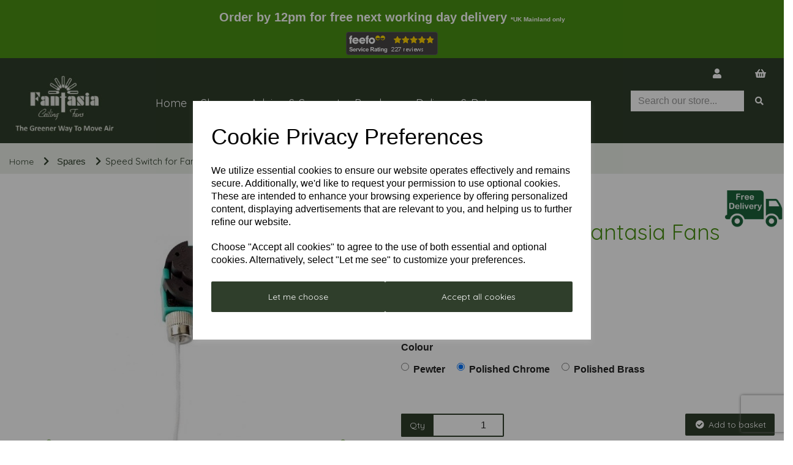

--- FILE ---
content_type: text/html; charset=UTF-8
request_url: https://fantasiaceilingfans.com/spares/speed-switch-for-fantasia-fans-1241868-polished-chrome-440628
body_size: 47938
content:
<!DOCTYPE html>
<html id="shop" lang="en">
<head  prefix="og: http://ogp.me/ns# fb: http://ogp.me/ns/fb# product: http://ogp.me/ns/product#" >
    <meta charset="utf-8">
    <meta http-equiv="X-UA-Compatible" content="IE=edge">
    <meta name="viewport" content="width=device-width, initial-scale=1">

            <title>Speed Switch for Fantasia Fans</title>
        <meta itemprop="name" content="Speed Switch for Fantasia Fans">
        <meta property="og:title" content="Speed Switch for Fantasia Fans">
    
    <meta property="og:site_name" content="Fantasia Ceiling Fans">

            <meta name="description" content="This speed switch is suitable for use with Fantasia Fans operated by pull cord. The switch is available with a choice of coloured metal chain - Chrome, Polished Brass or Pewter. You can download instructions for changing a ceiling fan sp">
        <meta itemprop="description" content="This speed switch is suitable for use with Fantasia Fans operated by pull cord. The switch is available with a choice of coloured metal chain - Chrome, Polished Brass or Pewter. You can download instructions for changing a ceiling fan sp">
        <meta property="og:description" content="This speed switch is suitable for use with Fantasia Fans operated by pull cord. The switch is available with a choice of coloured metal chain - Chrome, Polished Brass or Pewter. You can download instructions for changing a ceiling fan sp">
    
    <link rel="preconnect" href="https://fantasiaceilingfans.com" />
    <link rel="preconnect" href="https://fantasiaceilingfans-static.symphonycommerce.io" crossorigin />
    <link rel="preconnect" href="https://images.shopcdn.co.uk" crossorigin />
    <link rel="preconnect" href="https://fonts.googleapis.com" />
    <link rel="preconnect" href="https://fonts.googleapis.com" crossorigin />
    <link rel="preconnect" href="https://fonts.gstatic.com" />
    <link rel="preconnect" href="https://fonts.gstatic.com" crossorigin />

    
    <link rel="stylesheet" href="//fantasiaceilingfans-static.symphonycommerce.io/bower_components/bootstrap/dist/css/bootstrap.min.css?v=26.03.2">
<link rel="stylesheet" href="//fantasiaceilingfans-static.symphonycommerce.io/default-layouts/css/jquery-ui.min.css?v=26.03.2">
<link rel="stylesheet" href="//fantasiaceilingfans-static.symphonycommerce.io/default-layouts/css/shop.min.css?v=26.03.2">
<link rel="stylesheet" href="//fantasiaceilingfans-static.symphonycommerce.io/default-layouts/css/slick.min.css?v=26.03.2">
<link rel="stylesheet" href="//fantasiaceilingfans-static.symphonycommerce.io/default-layouts/css/snackbar.css?v=26.03.2">
<link rel="stylesheet" href="//fantasiaceilingfans-static.symphonycommerce.io/default-layouts/css/fa-all.min.css?v=26.03.2">
<link rel="stylesheet" href="//fantasiaceilingfans-static.symphonycommerce.io/default-layouts/css/fa-v4-shims.css?v=26.03.2">
<link rel="stylesheet" href="//fantasiaceilingfans-static.symphonycommerce.io/default-layouts/css/skeleton.css?v=26.03.2">
<link rel="stylesheet" href="//fantasiaceilingfans-static.symphonycommerce.io/default-layouts/css/jquery.fancybox.min.css?v=26.03.2">
<style type='text/css'  id="stylesheet_design">@import url("//fonts.googleapis.com/css?family=Quicksand:n,b,i");
@font-face { font-family: 'HurmeGeometricSans1'; }
#shop { background-color: #ffffff; }
#shop #blocklab-category-page .fan-accessories .filter_content { display: none; }
#shop #blocklab-product-page div[id^="product-tabbed-content-default"] .tab-pane:nth-of-type(2) table td { border: 1px solid black; font-size: 12px; text-align: left; }
#shop #blocklab-product-page #description_0_1664266346518 > div > div > p { text-align: left !important; }
#shop #category-filters > div > ul > li:hover { background: #90EE90!important; }
#shop #global-text-1594027619403 { box-shadow: none; transition: none; border-radius: none; }
#shop #global-text-1594027619403:hover { box-shadow: none; }
#shop #global_ti_dynamic_1599743900393 { box-shadow: none; transition: none; border-radius: none; }
#shop #global_ti_dynamic_1599743900393:hover { box-shadow: none; }
#shop #global_ti_dynamic_1599743908733 { box-shadow: none; transition: none; border-radius: none; }
#shop #global_ti_dynamic_1599743908733:hover { box-shadow: none; }
#shop #global_ti_dynamic_1599743923202 { box-shadow: none; transition: none; border-radius: none; }
#shop #global_ti_dynamic_1599743923202:hover { box-shadow: none; }
#shop #global_ti_dynamic_1611656008947 { box-shadow: 0 4px 8px 0 rgba(0, 0, 0, 0.2); transition: 0.3s; border-radius: 5px; padding-left: 15px; padding-right: 15px; padding-top: 15px; padding-bottom: 15px; }
#shop #global_ti_dynamic_1611656008947:hover { box-shadow: 0 8px 16px 0 rgba(0, 0, 0, 0.2); }
#shop #global_ti_dynamic_1611656053539 { box-shadow: 0 4px 8px 0 rgba(0, 0, 0, 0.2); transition: 0.3s; border-radius: 5px; padding-left: 15px; padding-right: 15px; padding-top: 15px; padding-bottom: 15px; }
#shop #global_ti_dynamic_1611656053539:hover { box-shadow: 0 8px 16px 0 rgba(0, 0, 0, 0.2); }
#shop #global_ti_dynamic_1611656068209 { box-shadow: 0 4px 8px 0 rgba(0, 0, 0, 0.2); transition: 0.3s; border-radius: 5px; padding-left: 15px; padding-right: 15px; padding-top: 15px; padding-bottom: 15px; }
#shop #global_ti_dynamic_1611656068209:hover { box-shadow: 0 8px 16px 0 rgba(0, 0, 0, 0.2); }
#shop #global_ti_dynamic_1611656075152 { box-shadow: 0 4px 8px 0 rgba(0, 0, 0, 0.2); transition: 0.3s; border-radius: 5px; padding-left: 15px; padding-right: 15px; padding-top: 15px; padding-bottom: 15px; }
#shop #global_ti_dynamic_1611656075152:hover { box-shadow: 0 8px 16px 0 rgba(0, 0, 0, 0.2); }
#shop #global_ti_dynamic_1750691183482 { box-shadow: 0 4px 8px 0 rgba(0, 0, 0, 0.2); transition: 0.3s; border-radius: 5px; padding-left: 15px; padding-right: 15px; padding-top: 15px; padding-bottom: 15px; }
#shop #global_ti_dynamic_1750691183482:hover { box-shadow: 0 8px 16px 0 rgba(0, 0, 0, 0.2); }
#shop #mega-menu-v2_1594888578019 #mmv2_mega-menu-v2_1594888578019 .navbar.yamm .container #navbar-collapse-mega-menu_mega-menu-v2_1594888578019 .nav.navbar-nav li.yamm-fw.mm-header.visible-xs { color: white !important; }
#shop #menu-dynamic_1581588335102 .container.navbar .list-unstyled li a { font-family: 'HurmeGeometricSans1', Helvetica, Arial, sans-serif !important; }
#shop #menu-dynamic_1588081614240 .container.navbar .list-unstyled li a { font-family: 'HurmeGeometricSans1', Helvetica, Arial, sans-serif !important; }
#shop #navbar-collapse-mega-menu_mega-menu-v2_1594888578019 ul.dropdown-menu { height: auto !important; }
#shop #product-options-default > div > div > div.row.colour-swatches > div > div > span.option-label { font-size: 14px; }
#shop #products-holder .col-xs-12 a > h4 { font-weight: 600; }
#shop #shopblocks-checkout-form > div.row.push-down > div:nth-child(2) > div > div.row.border-bottom.push-down > div.col-sm-4.col-xs-6.text-right { display: none !important; }
#shop #shopblocks-checkout-form > div.row.push-down > div:nth-child(2) > div > div.row.border-bottom.push-down > div:nth-child(4) > div { display: none !important; }
#shop .block #shopblocks-pagination .pagination li.btn-pagination-selected a { background-color: #152411 !important; }
#shop .breadcrumbs .crumb a { color: #2f3e2b; }
#shop .breadcrumbs .crumb a:hover { color: #2f3e2b; }
#shop .btn-group .btn:first-child { border-radius: 2px 0px 0px 2px; }
#shop .btn-group .btn:last-child { border-radius: 0px 2px 2px 0px; }
#shop .btn.btn-default { border-radius: 2px; -moz-border-radius: 2px; -webkit-border-radius: 2px; display: inline; width: auto; border-width: 2px; }
#shop .btn.btn-default, #shop .input-group .input-group-addon, #shop .input-group .input-group-btn .btn { background-color: rgb(74, 145, 20); background-image: none; border-color: #4a9114; color: #fff; font-family: 'Quicksand', Helvetica, Arial, sans-serif; font-size: 14px; font-style: normal; font-weight: normal; text-decoration: none; text-transform: none; }
#shop .btn.btn-default, #shop .input-group .input-group-addon, #shop .input-group .input-group-btn .btn, #shop .block #shopblocks-pagination .pagination li a { background-color: rgb(47, 62, 43); background-image: none; border-color: #2f3e2b; color: #fff; }
#shop .btn.btn-default:hover, #shop .btn.btn-default:focus, #shop .input-group .input-group-btn .btn:hover, #shop .input-group .input-group-btn .btn:focus { background-color: #307700 !important; background: #307700 !important; border-color: #307700 !important; color: #e5e5e5 !important; }
#shop .btn.btn-default:hover, #shop .btn.btn-default:focus, #shop .input-group .input-group-btn .btn:hover, #shop .input-group .input-group-btn .btn:focus, #shop .block #shopblocks-pagination .pagination li a:hover, #shop .block #shopblocks-pagination .pagination li a:focus { background-color: #152411 !important; background: #152411 !important; border-color: #152411 !important; color: #e5e5e5 !important; }
#shop .ceilingfans #category-filters #filters-brands > label { visibility: hidden; }
#shop .ceilingfans #category-filters #filters-brands > label:after { visibility: visible; content: 'Size'; float: left; }
#shop .ceilingfans #category-filters label[data-attribute-name="Size"], #shop .ceilingfans #category-filters ul[data-attribute-name="Size"], #shop .ceilingfans #category-filters div[data-filter="price-slider"] { display: none !important; }
#shop .container-fluid .container { max-width: 1280px !important; }
#shop .eliterange #category-filters label[data-attribute-name="Light Option"], #shop .eliterange #category-filters ul[data-attribute-name="Light Option"], #shop .eliterange #category-filters label[data-attribute-name="Choose Blade Option"], #shop .eliterange #category-filters ul[data-attribute-name="Choose Blade Option"] { display: none !important; }
#shop .eurofansbyfantasia #category-filters label[data-attribute-name="Bulb Option"], #shop .eurofansbyfantasia #category-filters ul[data-attribute-name="Bulb Option"] { display: none !important; }
#shop .fanaccessories #category-filters .new_col_helper, #shop .fanaccessories #category-filters div[data-filter="price-slider"] { display: none !important; }
#shop .fanlighting #category-filters label[data-attribute-name="Light Option"], #shop .fanlighting #category-filters ul[data-attribute-name="Light Option"], #shop .fanlighting #category-filters div[data-filter="price-slider"] { display: none !important; }
#shop .fantasiarange #category-filters label[data-attribute-name="Light Option"], #shop .fantasiarange #category-filters ul[data-attribute-name="Light Option"] { display: none !important; }
#shop .form-control, #shop .input-group input.form-control:focus, #shop input:focus, #shop select:focus, #shop textarea:focus, #shop .form-control:focus, #shop .input-group input.form-control:focus, #shop select:focus { border-color: #2f3e2b; }
#shop .input-group .input-group-addon { border-width: 2px; height: 38px; }
#shop .input-group .input-group-addon.left { border-radius: 2px 0px 0px 2px; -moz-border-radius: 2px 0px 0px 2px; -webkit-border-radius: 2px 0px 0px 2px; }
#shop .input-group .input-group-addon.right { border-radius: 0px 2px 2px 0px; -moz-border-radius: 0px 2px 2px 0px; -webkit-border-radius: 0px 2px 2px 0px; }
#shop .input-group .input-group-btn .btn { border-width: 2px; height: 38px; }
#shop .input-group .input-group-btn.left .btn-default { border-radius: 2px 0px 0px 2px; -moz-border-radius: 2px 0px 0px 2px; -webkit-border-radius: 2px 0px 0px 2px; }
#shop .input-group .input-group-btn.right .btn-default { border-radius: 0px 2px 2px 0px; -moz-border-radius: 0px 2px 2px 0px; -webkit-border-radius: 0px 2px 2px 0px; }
#shop .input-group .quantity-field { border-width: 2px; height: 38px; }
#shop .input-group input.form-control { height: 38px; border-width: 2px 0 2px 2px; }
#shop .input-group input.form-control.left { border-radius: 2px 0px 0px 2px; -moz-border-radius: 2px 0px 0px 2px; -webkit-border-radius: 2px 0px 0px 2px; }
#shop .input-group input.form-control.right { border-radius: 0px 2px 2px 0px; -moz-border-radius: 0px 2px 2px 0px; -webkit-border-radius: 0px 2px 2px 0px; }
#shop .otheraccessories #category-filters { display: none !important; }
#shop .pay .pay-payment-method-buttons { justify-content: center; }
#shop .product h4 { font-size: 17px !important; }
#shop .product h5 { color: #343434; }
#shop .product h6 { color: #343434; }
#shop .review-date { display: none!important; }
#shop .shopblocks-add-to-basket .input-group .input-group-addon { height: 38px; }
#shop .shopblocks-add-to-basket .input-group .quantity-field { height: 38px; }
#shop a, #shop span a { font-family: 'HurmeGeometricSans1', Helvetica, Arial, sans-serif; color: #4a9114; font-style: normal; font-weight: normal; text-decoration: none; }
#shop a:hover, #shop a:focus, #shop span a:hover, #shop span a:focus { color: #4a9114; font-style: normal; font-weight: normal; text-decoration: underline; }
#shop h1, #shop h1 a { font-family: 'Quicksand', Helvetica, Arial, sans-serif; font-size: 36px; color: #4a9114; font-style: normal; font-weight: normal; text-decoration: none; text-transform: none; }
#shop h2, #shop h3, #shop h4, #shop h5, #shop h6, #shop h2 a, #shop h3 a, #shop h4 a, #shop h5 a, #shop h6 a { font-family: 'Quicksand', Helvetica, Arial, sans-serif; font-size: 24px; color: #4a9114; font-style: normal; font-weight: normal; text-decoration: none; text-transform: none; }
#shop html, #shop body, #shop p, #shop ul, #shop ol, #shop li, #shop th, #shop td, #shop label { font-family: 'HurmeGeometricSans1', Helvetica, Arial, sans-serif; font-size: 16px; color: #242424; }
#shop i { padding-left: 3px; padding-right: 3px; }
#shop input, #shop select, #shop textarea, #shop .form-control, #shop .input-group input.form-control, #shop .shopblocks-add-to-basket .input-group .quantity-field, #shop select { border-color: #2f3e2b; font-size: 16px; color: #242424; border-width: 2px; height: 38px; }
#shop li { padding-right: 3px; }
#shopblocks-checkout-form > div.row.push-down > div:nth-child(2) > div > div:nth-child(6) > div.col-md-offset-4.col-md-8.form-group { width: 100% !important; margin-left: 0px !important; }
#shopblocks-checkout-form > div.row.push-down > div:nth-child(2) > div > div:nth-child(6) > div.col-md-offset-4.col-md-8.form-group > div > label, #shopblocks-checkout-form > div.row.push-down > div:nth-child(2) > div > div:nth-child(6) > div.col-md-offset-4.col-md-8.form-group > div > div > label { font-size: 14px !important; }
#shopblocks-checkout-form > div.row.push-down > div:nth-child(2) > div > div:nth-child(6) > div.row > div > div > div { margin-left: 21px !important; }
#shopblocks-checkout-form > div.row.push-down > div:nth-child(2) > div > div:nth-child(6) > div.row > div > div > h4 { text-align: left; margin-left: 30px; }
[data-customisation-wrapper-clean-name=thumbnail-image-url], [data-customisation-wrapper-clean-name=pod-ref], [data-customisation-wrapper-clean-name=print-job-id] { display: none; }

</style><style type='text/css' >
#shop #blocklab-header #container-fluid-1599221172113 {margin-top: 0px}
#shop #blocklab-header #container-fluid-global-blank-default_1598616326305 {border-bottom: none}
#shop #blocklab-header #container-fluid-mega-menu-v2_1594888578019 {background: transparent; border-bottom: none}
#shop #blocklab-header #container-fluid-mega-menu-v2_1598615673706 {border-bottom: 0px none rgb(81, 85, 94)}
#shop #blocklab-header #container-fluid-menu-dynamic_1594371133699 {border-bottom: 0px none rgb(81, 85, 94)}
#shop #blocklab-header #container-fluid-plugin_currencies-blocks-currency-changer_1594123367133 {border-bottom: none}
#shop #blocklab-header #container-fluid-plugin_currencies-blocks-currency-changer_1594123605681 {background: rgb(116, 176, 225)}
#shop #blocklab-header #container-fluid-search-default2_1619183589356 {background: rgb(47, 62, 43); border-bottom: none}
#shop #blocklab-header #master-container-fluid_1582039020512 {background: rgb(255, 255, 255); border-bottom: 0px none rgb(81, 85, 94)}
#shop #blocklab-header #master-container-fluid_1598616329419 {background: rgb(47, 62, 43); border-bottom: 0px none rgb(81, 85, 94)}
#shop #blocklab-header #mcf_1582892386419 {background: rgb(225, 26, 37)}
#shop #blocklab-header > #container-fluid-1737968513747 {margin-top: 0px; padding: 0px; background: none 0% 0% / auto repeat scroll padding-box border-box rgba(0, 0, 0, 0); border-bottom: 0px none rgb(108, 109, 117)}
#shop #blocklab-header > #container-fluid-1764761543920 {margin-top: 0px; padding: 0px}
#shop #blocklab-header > #container-fluid-mega-menu-v2_1594888578019 {background: none; border-bottom: none}
#shop #blocklab-header > #container-fluid-mega-menu-v2_1598615673706 {border-bottom: 0px none rgb(81, 85, 94); padding: 0px}
#shop #blocklab-header > #container-fluid-menu-dynamic_1594371133699 {border-bottom: 0px none rgb(81, 85, 94); background: none}
#shop #blocklab-header > #container-fluid-search-default2_1619183589356 {background: none; border-bottom: none}
#shop #blocklab-header > #master-container-fluid_1714642446166 {background: none 0% 0% / auto repeat scroll padding-box border-box rgba(0, 0, 0, 0); border-bottom: 0px none rgb(108, 109, 117)}
#shop #blocklab-header > .container-fluid {margin-bottom: 0px}
#shop #container-fluid-1737968513747 .col-xs-12 {padding: 0 !important}
#shop #container-fluid-1737968513747 .container {max-width: none !important}
#shop #container-fluid-1764761543920 .col-xs-12 {padding: 0 !important}
#shop #container-fluid-1764761543920 .container {max-width: none !important}
#shop #container-fluid-mega-menu-v2_1598615673706 .col-xs-12 {padding: 0 !important}
#shop #container-fluid-mega-menu-v2_1598615673706 .container {max-width: none !important}
#shop #global-blank-default_1598616326305 {padding: 0px; margin-bottom: 0px}
#shop #global-shop-logo_1598616337082 {padding: 0px; text-align: left}
#shop #global-shop-logo_1598616337082 .display-block img.logo-image.center-block.img-responsive {width: 100%; display: inline-block}
#shop #global-text-1737968513747 {outline: none; position: relative; background: rgb(74, 145, 20); padding: 5px 10px}
#shop #global-text-1764761543920 {outline: none; position: relative; background: rgb(74, 145, 20); padding: 0px 5px}
#shop #mega-menu-v2_1594888578019 {color: rgb(64, 64, 64); text-transform: none; text-decoration: none; font-weight: normal; font-family: Quicksand; background: transparent; margin-bottom: 15px; border: none}
#shop #mega-menu-v2_1594888578019 #mmv2_mega-menu-v2_1594888578019 {color: rgb(64, 64, 64); text-transform: none; text-decoration: none; font-weight: normal; font-family: Quicksand}
#shop #mega-menu-v2_1594888578019 #mmv2_mega-menu-v2_1594888578019 #mmv2-page-mask_mega-menu-v2_1594888578019 {display: none; color: rgb(64, 64, 64); text-transform: none; text-decoration: none; font-weight: normal; font-family: Quicksand}
#shop #mega-menu-v2_1594888578019 #mmv2_mega-menu-v2_1594888578019 .navbar.yamm .container #navbar-collapse-mega-menu_mega-menu-v2_1594888578019 .nav.navbar-nav .dropdown .dropdown-menu li {color: rgb(64, 64, 64); text-transform: none; text-decoration: none; font-weight: normal; font-family: Quicksand}
#shop #mega-menu-v2_1594888578019 #mmv2_mega-menu-v2_1594888578019 .navbar.yamm .container #navbar-collapse-mega-menu_mega-menu-v2_1594888578019 .nav.navbar-nav .dropdown .dropdown-menu li .yamm-content .row .list-unstyled.col-xs-12 li {color: rgb(64, 64, 64); text-transform: none; text-decoration: none; font-weight: normal; font-family: Quicksand}
#shop #mega-menu-v2_1594888578019 #mmv2_mega-menu-v2_1594888578019 .navbar.yamm .container #navbar-collapse-mega-menu_mega-menu-v2_1594888578019 .nav.navbar-nav .dropdown .dropdown-menu li .yamm-content .row .list-unstyled.col-xs-12 li a {color: rgb(64, 64, 64); text-transform: none; text-decoration: none; font-weight: normal; font-family: Quicksand}
#shop #mega-menu-v2_1594888578019 #mmv2_mega-menu-v2_1594888578019 .navbar.yamm .container #navbar-collapse-mega-menu_mega-menu-v2_1594888578019 .nav.navbar-nav .dropdown .dropdown-menu li .yamm-content .row ul.list-unstyled.col-xs-12 {color: rgb(64, 64, 64); text-transform: none; text-decoration: none; font-weight: normal; font-family: Quicksand}
#shop #mega-menu-v2_1594888578019 #mmv2_mega-menu-v2_1594888578019 .navbar.yamm .container #navbar-collapse-mega-menu_mega-menu-v2_1594888578019 .nav.navbar-nav .dropdown .dropdown-menu li .yamm-content div.row {color: rgb(64, 64, 64); text-transform: none; text-decoration: none; font-weight: normal; font-family: Quicksand}
#shop #mega-menu-v2_1594888578019 #mmv2_mega-menu-v2_1594888578019 .navbar.yamm .container #navbar-collapse-mega-menu_mega-menu-v2_1594888578019 .nav.navbar-nav .dropdown .dropdown-menu li div.yamm-content {color: rgb(64, 64, 64); text-transform: none; text-decoration: none; font-weight: normal; font-family: Quicksand}
#shop #mega-menu-v2_1594888578019 #mmv2_mega-menu-v2_1594888578019 .navbar.yamm .container #navbar-collapse-mega-menu_mega-menu-v2_1594888578019 .nav.navbar-nav .dropdown .dropdown-toggle b.caret {color: rgb(64, 64, 64); text-transform: none; text-decoration: none; font-weight: normal; font-family: Quicksand}
#shop #mega-menu-v2_1594888578019 #mmv2_mega-menu-v2_1594888578019 .navbar.yamm .container #navbar-collapse-mega-menu_mega-menu-v2_1594888578019 .nav.navbar-nav .dropdown a.dropdown-toggle {color: rgb(64, 64, 64); text-transform: none; text-decoration: none; font-weight: normal; font-family: Quicksand}
#shop #mega-menu-v2_1594888578019 #mmv2_mega-menu-v2_1594888578019 .navbar.yamm .container #navbar-collapse-mega-menu_mega-menu-v2_1594888578019 .nav.navbar-nav .dropdown ul.dropdown-menu {color: rgb(64, 64, 64); text-transform: none; text-decoration: none; font-weight: normal; font-family: Quicksand; overflow: hidden; height: 90px; padding-top: 0px; margin-top: 0px; padding-bottom: 0px; margin-bottom: 0px}
#shop #mega-menu-v2_1594888578019 #mmv2_mega-menu-v2_1594888578019 .navbar.yamm .container #navbar-collapse-mega-menu_mega-menu-v2_1594888578019 .nav.navbar-nav .yamm-fw a {color: rgb(64, 64, 64); text-transform: none; text-decoration: none; font-weight: normal; font-family: Quicksand}
#shop #mega-menu-v2_1594888578019 #mmv2_mega-menu-v2_1594888578019 .navbar.yamm .container #navbar-collapse-mega-menu_mega-menu-v2_1594888578019 .nav.navbar-nav .yamm-fw.mm-header.visible-xs button.btn.btn-default.mmv2-close {text-transform: none; text-decoration: none; font-weight: normal; font-family: Quicksand}
#shop #mega-menu-v2_1594888578019 #mmv2_mega-menu-v2_1594888578019 .navbar.yamm .container #navbar-collapse-mega-menu_mega-menu-v2_1594888578019 .nav.navbar-nav li.dropdown {color: rgb(64, 64, 64); text-transform: none; text-decoration: none; font-weight: normal; font-family: Quicksand}
#shop #mega-menu-v2_1594888578019 #mmv2_mega-menu-v2_1594888578019 .navbar.yamm .container #navbar-collapse-mega-menu_mega-menu-v2_1594888578019 .nav.navbar-nav li.yamm-fw {color: rgb(64, 64, 64); text-transform: none; text-decoration: none; font-weight: normal; font-family: Quicksand}
#shop #mega-menu-v2_1594888578019 #mmv2_mega-menu-v2_1594888578019 .navbar.yamm .container #navbar-collapse-mega-menu_mega-menu-v2_1594888578019 .nav.navbar-nav li.yamm-fw.mm-header.visible-xs {color: rgb(64, 64, 64); text-transform: none; text-decoration: none; font-weight: normal; font-family: Quicksand}
#shop #mega-menu-v2_1594888578019 #mmv2_mega-menu-v2_1594888578019 .navbar.yamm .container #navbar-collapse-mega-menu_mega-menu-v2_1594888578019 ul.nav.navbar-nav {color: rgb(64, 64, 64); text-transform: none; text-decoration: none; font-weight: normal; font-family: Quicksand}
#shop #mega-menu-v2_1594888578019 #mmv2_mega-menu-v2_1594888578019 .navbar.yamm .container #navbar-collapse-mega-menu_mega-menu-v2_1594888578019.navbar-collapse.collapse {color: rgb(64, 64, 64); text-transform: none; text-decoration: none; font-weight: normal; font-family: Quicksand}
#shop #mega-menu-v2_1594888578019 #mmv2_mega-menu-v2_1594888578019 .navbar.yamm .container .navbar-header .visible-xs .mobile-buttons .logo-image-holder.visible-xs img.img-responsive.logo-image {color: rgb(64, 64, 64); text-transform: none; text-decoration: none; font-weight: normal; font-family: Quicksand}
#shop #mega-menu-v2_1594888578019 #mmv2_mega-menu-v2_1594888578019 .navbar.yamm .container .navbar-header .visible-xs .mobile-buttons a.btn.btn-default {text-transform: none; text-decoration: none; font-weight: normal; font-family: Quicksand}
#shop #mega-menu-v2_1594888578019 #mmv2_mega-menu-v2_1594888578019 .navbar.yamm .container .navbar-header .visible-xs .mobile-buttons a.logo-image-holder.visible-xs {color: rgb(64, 64, 64); text-transform: none; text-decoration: none; font-weight: normal; font-family: Quicksand}
#shop #mega-menu-v2_1594888578019 #mmv2_mega-menu-v2_1594888578019 .navbar.yamm .container .navbar-header .visible-xs div.mobile-buttons {color: rgb(64, 64, 64); text-transform: none; text-decoration: none; font-weight: normal; font-family: Quicksand}
#shop #mega-menu-v2_1594888578019 #mmv2_mega-menu-v2_1594888578019 .navbar.yamm .container .navbar-header div.visible-xs {color: rgb(64, 64, 64); text-transform: none; text-decoration: none; font-weight: normal; font-family: Quicksand}
#shop #mega-menu-v2_1594888578019 #mmv2_mega-menu-v2_1594888578019 .navbar.yamm .container div.navbar-header {color: rgb(64, 64, 64); text-transform: none; text-decoration: none; font-weight: normal; font-family: Quicksand}
#shop #mega-menu-v2_1594888578019 #mmv2_mega-menu-v2_1594888578019 .navbar.yamm div.container {color: rgb(64, 64, 64); text-transform: none; text-decoration: none; font-weight: normal; font-family: Quicksand}
#shop #mega-menu-v2_1594888578019 #mmv2_mega-menu-v2_1594888578019 div.navbar.yamm {min-height: auto; color: rgb(64, 64, 64); text-transform: none; text-decoration: none; font-weight: normal; font-family: Quicksand}
#shop #mega-menu-v2_1594888578019 #mmv2_mega-menu-v2_1594888578019 style {color: rgb(64, 64, 64); text-transform: none; text-decoration: none; font-weight: normal; font-family: Quicksand}
#shop #mega-menu-v2_1598615673706 {font-family: Quicksand; font-weight: normal; text-transform: uppercase; text-decoration: none; background: rgb(47, 62, 43)}
#shop #mega-menu-v2_1598615673706 #mmv2_mega-menu-v2_1598615673706 {font-family: Quicksand; font-weight: normal; text-transform: uppercase; text-decoration: none}
#shop #mega-menu-v2_1598615673706 #mmv2_mega-menu-v2_1598615673706 #mmv2-page-mask_mega-menu-v2_1598615673706 {display: none; font-family: Quicksand; font-weight: normal; text-transform: uppercase; text-decoration: none}
#shop #mega-menu-v2_1598615673706 #mmv2_mega-menu-v2_1598615673706 .navbar.yamm .container #navbar-collapse-mega-menu_mega-menu-v2_1598615673706 .nav.navbar-nav .dropdown .dropdown-menu li {font-family: Quicksand; font-weight: normal; text-transform: uppercase; text-decoration: none}
#shop #mega-menu-v2_1598615673706 #mmv2_mega-menu-v2_1598615673706 .navbar.yamm .container #navbar-collapse-mega-menu_mega-menu-v2_1598615673706 .nav.navbar-nav .dropdown .dropdown-menu li .yamm-content .row .list-unstyled.col-xs-12 li {font-family: Quicksand; font-weight: normal; text-transform: uppercase; text-decoration: none}
#shop #mega-menu-v2_1598615673706 #mmv2_mega-menu-v2_1598615673706 .navbar.yamm .container #navbar-collapse-mega-menu_mega-menu-v2_1598615673706 .nav.navbar-nav .dropdown .dropdown-menu li .yamm-content .row .list-unstyled.col-xs-12 li a {font-family: Quicksand; font-weight: normal; text-transform: uppercase; text-decoration: none}
#shop #mega-menu-v2_1598615673706 #mmv2_mega-menu-v2_1598615673706 .navbar.yamm .container #navbar-collapse-mega-menu_mega-menu-v2_1598615673706 .nav.navbar-nav .dropdown .dropdown-menu li .yamm-content .row ul.list-unstyled.col-xs-12 {font-family: Quicksand; font-weight: normal; text-transform: uppercase; text-decoration: none; padding: 0px !important}
#shop #mega-menu-v2_1598615673706 #mmv2_mega-menu-v2_1598615673706 .navbar.yamm .container #navbar-collapse-mega-menu_mega-menu-v2_1598615673706 .nav.navbar-nav .dropdown .dropdown-menu li .yamm-content div.row {font-family: Quicksand; font-weight: normal; text-transform: uppercase; text-decoration: none}
#shop #mega-menu-v2_1598615673706 #mmv2_mega-menu-v2_1598615673706 .navbar.yamm .container #navbar-collapse-mega-menu_mega-menu-v2_1598615673706 .nav.navbar-nav .dropdown .dropdown-menu li div.yamm-content {font-family: Quicksand; font-weight: normal; text-transform: uppercase; text-decoration: none}
#shop #mega-menu-v2_1598615673706 #mmv2_mega-menu-v2_1598615673706 .navbar.yamm .container #navbar-collapse-mega-menu_mega-menu-v2_1598615673706 .nav.navbar-nav .dropdown .dropdown-toggle b.caret {font-family: Quicksand; font-weight: normal; text-transform: uppercase; text-decoration: none}
#shop #mega-menu-v2_1598615673706 #mmv2_mega-menu-v2_1598615673706 .navbar.yamm .container #navbar-collapse-mega-menu_mega-menu-v2_1598615673706 .nav.navbar-nav .dropdown a.dropdown-toggle {font-family: Quicksand; font-weight: normal; text-transform: uppercase; text-decoration: none}
#shop #mega-menu-v2_1598615673706 #mmv2_mega-menu-v2_1598615673706 .navbar.yamm .container #navbar-collapse-mega-menu_mega-menu-v2_1598615673706 .nav.navbar-nav .dropdown ul.dropdown-menu {font-family: Quicksand; font-weight: normal; text-transform: uppercase; text-decoration: none}
#shop #mega-menu-v2_1598615673706 #mmv2_mega-menu-v2_1598615673706 .navbar.yamm .container #navbar-collapse-mega-menu_mega-menu-v2_1598615673706 .nav.navbar-nav .yamm-fw a {font-family: Quicksand; font-weight: normal; text-transform: uppercase; text-decoration: none}
#shop #mega-menu-v2_1598615673706 #mmv2_mega-menu-v2_1598615673706 .navbar.yamm .container #navbar-collapse-mega-menu_mega-menu-v2_1598615673706 .nav.navbar-nav .yamm-fw.mm-header. button.btn.btn-default.mmv2-close {font-family: Quicksand; font-weight: normal; text-transform: uppercase; text-decoration: none}
#shop #mega-menu-v2_1598615673706 #mmv2_mega-menu-v2_1598615673706 .navbar.yamm .container #navbar-collapse-mega-menu_mega-menu-v2_1598615673706 .nav.navbar-nav li.dropdown {font-family: Quicksand; font-weight: normal; text-transform: uppercase; text-decoration: none}
#shop #mega-menu-v2_1598615673706 #mmv2_mega-menu-v2_1598615673706 .navbar.yamm .container #navbar-collapse-mega-menu_mega-menu-v2_1598615673706 .nav.navbar-nav li.yamm-fw {font-family: Quicksand; font-weight: normal; text-transform: uppercase; text-decoration: none}
#shop #mega-menu-v2_1598615673706 #mmv2_mega-menu-v2_1598615673706 .navbar.yamm .container #navbar-collapse-mega-menu_mega-menu-v2_1598615673706 .nav.navbar-nav li.yamm-fw.mm-header {font-family: Quicksand; font-weight: normal; text-transform: uppercase; text-decoration: none}
#shop #mega-menu-v2_1598615673706 #mmv2_mega-menu-v2_1598615673706 .navbar.yamm .container #navbar-collapse-mega-menu_mega-menu-v2_1598615673706 ul.nav.navbar-nav {font-family: Quicksand; font-weight: normal; text-transform: uppercase; text-decoration: none}
#shop #mega-menu-v2_1598615673706 #mmv2_mega-menu-v2_1598615673706 .navbar.yamm .container #navbar-collapse-mega-menu_mega-menu-v2_1598615673706.navbar-collapse.collapse {font-family: Quicksand; font-weight: normal; text-transform: uppercase; text-decoration: none}
#shop #mega-menu-v2_1598615673706 #mmv2_mega-menu-v2_1598615673706 .navbar.yamm .container .navbar-header div {font-family: Quicksand; font-weight: normal; text-transform: uppercase; text-decoration: none}
#shop #mega-menu-v2_1598615673706 #mmv2_mega-menu-v2_1598615673706 .navbar.yamm .container .navbar-header div .mobile-buttons .logo-image-holder. img.img-responsive.logo-image {font-family: Quicksand; font-weight: normal; text-transform: uppercase; text-decoration: none}
#shop #mega-menu-v2_1598615673706 #mmv2_mega-menu-v2_1598615673706 .navbar.yamm .container .navbar-header div .mobile-buttons a.btn.btn-default {font-family: Quicksand; font-weight: normal; text-transform: uppercase; text-decoration: none}
#shop #mega-menu-v2_1598615673706 #mmv2_mega-menu-v2_1598615673706 .navbar.yamm .container .navbar-header div .mobile-buttons a.logo-image-holder {font-family: Quicksand; font-weight: normal; text-transform: uppercase; text-decoration: none}
#shop #mega-menu-v2_1598615673706 #mmv2_mega-menu-v2_1598615673706 .navbar.yamm .container .navbar-header div div.mobile-buttons {font-family: Quicksand; font-weight: normal; text-transform: uppercase; text-decoration: none}
#shop #mega-menu-v2_1598615673706 #mmv2_mega-menu-v2_1598615673706 .navbar.yamm .container div.navbar-header {font-family: Quicksand; font-weight: normal; text-transform: uppercase; text-decoration: none}
#shop #mega-menu-v2_1598615673706 #mmv2_mega-menu-v2_1598615673706 .navbar.yamm div.container {font-family: Quicksand; font-weight: normal; text-transform: uppercase; text-decoration: none; max-width: none !important}
#shop #mega-menu-v2_1598615673706 #mmv2_mega-menu-v2_1598615673706 div.navbar.yamm {min-height: auto; font-family: Quicksand; font-weight: normal; text-transform: uppercase; text-decoration: none}
#shop #mega-menu-v2_1598615673706 #mmv2_mega-menu-v2_1598615673706 style {font-family: Quicksand; font-weight: normal; text-transform: uppercase; text-decoration: none}
#shop #menu-dynamic_1594371133699 {color: rgb(255, 255, 255); font-size: 15px; font-family: Lato; padding: 0px}
#shop #menu-dynamic_1594371133699 .container.navbar .nav.navbar-nav.full-width li {display: block; float: left; color: rgb(255, 255, 255); font-size: 15px; font-family: Lato}
#shop #menu-dynamic_1594371133699 .container.navbar .nav.navbar-nav.full-width li . i.fa.fa-shopping-basket {transform: none}
#shop #menu-dynamic_1594371133699 .container.navbar .nav.navbar-nav.full-width li .. i.fa.fa-shopping-basket {transform: none}
#shop #menu-dynamic_1594371133699 .container.navbar .nav.navbar-nav.full-width li a {color: rgb(255, 255, 255); font-size: 16px; font-family: Lato; padding-left: 23px; padding-right: 23px; border-right-color: rgb(122, 156, 150); border-right: none}
#shop #menu-dynamic_1594371133699 .container.navbar ul.nav.navbar-nav.full-width {float: right; display: block; vertical-align: top; width: auto; margin-right: -15px; color: rgb(255, 255, 255); font-size: 15px; font-family: Lato}
#shop #menu-dynamic_1594371133699 .nav .open>a {background-color: transparent !important; color: #eaeee7 !important}
#shop #menu-dynamic_1594371133699 div.container.navbar {text-align: right; color: rgb(255, 255, 255); font-size: 15px; font-family: Lato}
#shop #menu-dynamic_1594371133699 li a.fa-caret-down:focus {background-color: transparent !important}
#shop #menu-dynamic_1594371133699 li a:focus {background-color: transparent !important; color: #eaeee7 !important}
#shop #menu-dynamic_1594371133699 li a:hover {background-color: transparent !important; color: #eaeee7 !important}
#shop #menu-dynamic_1594371133699 li:last-child a {border: none !important}
#shop #menu-dynamic_1594371133699 ul.dropdown-menu {background: rgba(0, 0, 0, 0); background-color: rgba(0, 0, 0, 0)}
#shop #search-default2_1619183589356 {margin-bottom: 10px}
#shop #search-default2_1619183589356 .clearfix .input-group #search-0 #search_row-0 .search-box-item #product_price p {text-align: right !important}
#shop #search-default2_1619183589356 .clearfix .input-group #search-0 #search_row-0 a.search-box-item {width: 100%; position: relative}
#shop #search-default2_1619183589356 .clearfix .input-group #search-0.search-box-wrapper.borders.hidden-div.search-0 {display: none}
#shop #search-default2_1619183589356 .clearfix .input-group #search-0.search-box-wrapper.borders.hidden-div.search-0.search {display: none}
@media screen and (max-width: 767px) { html#shop #mega-menu-v2_1582031349434 {display: none !important}}
@media screen and (max-width: 767px) { html#shop #mega-menu-v2_1582038062854 {display: none !important}}
@media screen and (max-width: 767px) { html#shop #global-text-1582039703794 {display: none !important}}
@media screen and (max-width: 767px) { html#shop #global-text-1582039540928 {display: none !important}}
@media screen and (max-width: 767px) { html#shop #global-text-1582038727911 {display: none !important}}
@media screen and (max-width: 767px) { html#shop #master-container-fluid_1582039012475 {display: none !important}}
@media screen and (max-width: 767px) { html#shop #social_default_1582892338399 {display: none !important}}
@media screen and (max-width: 767px) { html#shop #menu-dynamic_1582131300835 {display: none !important}}
@media screen and (max-width: 767px) { html#shop #search-default2_1582891953695 {display: none !important}}
@media screen and (max-width: 767px) { html#shop #container-fluid-global-blank-default_1584981181478 {display: none !important}}
@media screen and (max-width: 767px) { html#shop #global-blank-default_1582030679687 {display: none !important}}
@media screen and (max-width: 767px) { html#shop #global-text-1582031474957 {display: none !important}}
@media screen and (max-width: 767px) { html#shop #container-fluid_global-text-1582031474957 {display: none !important}}
@media screen and (max-width: 767px) { html#shop #global-text-1594123426287 {display: none !important}}
@media screen and (max-width: 767px) { html#shop #social_default_1594120163870 {display: none !important}}
@media screen and (max-width: 767px) { html#shop #master-container-fluid_1594029471763 {display: none !important}}
@media screen and (max-width: 767px) { html#shop #container-fluid_global-text-1594026546893 {display: none !important}}
@media screen and (max-width: 767px) { html#shop #container-fluid-mega-menu-v2_1597307730343 {display: none !important}}
@media screen and (min-width: 992px) { html#shop #container-fluid-mega-menu-v2_1597307730343 {display: none !important}}
@media screen and (max-width: 767px) { html#shop #global-blank-default_1582130837188 {display: none !important}}
@media screen and (max-width: 767px) { html#shop #global-blank-default_1597307053543 {display: none !important}}
@media screen and (max-width: 767px) { html#shop #container-fluid-global-blank-default_1597846157903 {display: none !important}}
@media screen and (min-width: 768px) and (max-width: 991px) { html#shop #container-fluid-global-blank-default_1597846157903 {display: none !important}}
@media screen and (max-width: 767px) { html#shop #global-blank-default_1582030673876 {display: none !important}}
@media screen and (max-width: 767px) { html#shop #global-shop-logo_1582130832193 {display: none !important}}
@media screen and (max-width: 767px) { html#shop #container-fluid-1599219839440 {display: none !important}}
@media screen and (max-width: 767px) { html#shop #global-blank-default_1598616354555 {display: none !important}}
@media screen and (max-width: 767px) { html#shop #container-fluid-global-blank-default_1598616354555 {display: none !important}}
@media screen and (min-width: 768px) and (max-width: 991px) { html#shop #container-fluid-global-blank-default_1598616354555 {display: none !important}}
@media screen and (max-width: 767px) { html#shop #search-default2_1598616460445 {display: none !important}}
@media screen and (max-width: 767px) { html#shop #global-blank-default_1598616326305 {display: none !important}}
@media screen and (max-width: 767px) { html#shop #global-blank-default_1598616330972 {display: none !important}}
@media screen and (max-width: 767px) { html#shop #global-blank-default_1598616328917 {display: none !important}}
@media screen and (max-width: 767px) { html#shop #master-container-fluid_1599219871113 {display: none !important}}
@media screen and (min-width: 768px) and (max-width: 991px) { html#shop #master-container-fluid_1599219871113 {display: none !important}}
@media screen and (max-width: 767px) { html#shop #global-text-1715079604533 {display: none !important}}
@media screen and (max-width: 767px) { html#shop #global-text-1619183535353 {display: none !important}}
@media screen and (max-width: 767px) { html#shop #global-text-1726568926893 {display: none !important}}
@media screen and (max-width: 767px) { html#shop #global-shop-logo_1598616337082 {display: none !important}}
@media screen and (max-width: 767px) { html#shop #menu-dynamic_1594371133699 {display: none !important}}
@media screen and (max-width: 767px) { html#shop #mega-menu-v2_1594888578019 {display: none !important}}
@media screen and (max-width: 767px) { html#shop #master-container-fluid_1598616329419 {display: none !important}}
@media screen and (min-width: 768px) and (max-width: 991px) { html#shop #master-container-fluid_1598616329419 {display: none !important}}
@media screen and (min-width: 992px) { html#shop #container-fluid-1582040094064 {display: none !important}}
@media screen and (min-width: 768px) and (max-width: 991px) { html#shop #container-fluid-1582040094064 {display: none !important}}
@media screen and (min-width: 992px) { html#shop #container-fluid-1582900272059 {display: none !important}}
@media screen and (min-width: 768px) and (max-width: 991px) { html#shop #container-fluid-1582900272059 {display: none !important}}
@media screen and (min-width: 992px) { html#shop #global-text-1594026782616 {display: none !important}}
@media screen and (min-width: 768px) and (max-width: 991px) { html#shop #global-text-1594026782616 {display: none !important}}
@media screen and (min-width: 992px) { html#shop #container-fluid-1594026782616 {display: none !important}}
@media screen and (min-width: 768px) and (max-width: 991px) { html#shop #container-fluid-1594026782616 {display: none !important}}
@media screen and (min-width: 992px) { html#shop #container-fluid-1597307770475 {display: none !important}}
@media screen and (min-width: 768px) and (max-width: 991px) { html#shop #container-fluid-1597307770475 {display: none !important}}
@media screen and (min-width: 992px) { html#shop #container-fluid-1599220345837 {display: none !important}}
@media screen and (min-width: 992px) { html#shop #mcf_1582892386419 {display: none !important}}
@media screen and (min-width: 768px) and (max-width: 991px) { html#shop #mcf_1582892386419 {display: none !important}}
@media screen and (min-width: 992px) { html#shop #container-fluid-plugin_currencies-blocks-currency-changer_1594123605681 {display: none !important}}
@media screen and (min-width: 768px) and (max-width: 991px) { html#shop #container-fluid-plugin_currencies-blocks-currency-changer_1594123605681 {display: none !important}}
@media screen and (min-width: 992px) { html#shop #global-text-1721387888275 {display: none !important}}
@media screen and (min-width: 768px) and (max-width: 991px) { html#shop #global-text-1721387888275 {display: none !important}}
@media screen and (min-width: 992px) { html#shop #global-text-1726569273000 {display: none !important}}
@media screen and (min-width: 768px) and (max-width: 991px) { html#shop #global-text-1726569273000 {display: none !important}}
@media screen and (min-width: 992px) { html#shop #global-text-1726569753319 {display: none !important}}
@media screen and (min-width: 768px) and (max-width: 991px) { html#shop #global-text-1726569753319 {display: none !important}}
@media screen and (min-width: 992px) { html#shop #global-text-1726569777077 {display: none !important}}
@media screen and (min-width: 768px) and (max-width: 991px) { html#shop #global-text-1726569777077 {display: none !important}}
@media screen and (min-width: 992px) { html#shop #mega-menu-v2_1598615673706 {display: none !important}}
@media screen and (min-width: 768px) and (max-width: 991px) { html#shop #mega-menu-v2_1598615673706 {display: none !important}}
@media screen and (min-width: 992px) { html#shop #container-fluid-mega-menu-v2_1598615673706 {display: none !important}}
@media screen and (min-width: 992px) { html#shop #global-text-1764761543920 {display: none !important}}
@media screen and (min-width: 768px) and (max-width: 991px) { html#shop #global-text-1764761543920 {display: none !important}}
@media screen and (min-width: 768px) and (max-width: 991px) { html#shop #master-container-fluid_1582039020512 {display: none !important}}
@media screen and (min-width: 768px) and (max-width: 991px) { html#shop #container-fluid-mega-menu-v2_1594888578019 {display: none !important}}
@media screen and (max-width: 767px) { html#shop #global-text-1737968513747 {display: none !important}}
@media screen and (max-width: 767px) { html#shop #container-fluid-1737968513747 {display: none !important}}
@media screen and (min-width: 768px) and (max-width: 991px) { html#shop #container-fluid-1764761543920 {display: none !important}}
@media screen and (min-width: 992px) { html#shop #container-fluid-1764761543920 {display: none !important}}
</style><style type='text/css' >
#shop #blocklab-footer #container-fluid-1581588645178 {margin-top: 0px; border-bottom: 0px none rgb(81, 85, 94)}
#shop #blocklab-footer #container-fluid-1581588660913 {margin-top: 0px; border-bottom: 0px none rgb(81, 85, 94)}
#shop #blocklab-footer #container-fluid-1581588708984 {margin-top: 0px}
#shop #blocklab-footer #container-fluid-1582114225740 {margin-top: 0px; border-bottom: 0px none rgb(81, 85, 94)}
#shop #blocklab-footer #container-fluid-1585244774687 {margin-top: 0px; border-bottom: 0px none rgb(81, 85, 94)}
#shop #blocklab-footer #container-fluid-1587395060327 {margin-top: 0px}
#shop #blocklab-footer #container-fluid-1588081575209 {margin-top: 0px; border-bottom: none}
#shop #blocklab-footer #container-fluid-1599748005046 {margin-top: 0px}
#shop #blocklab-footer #container-fluid-1599748233197 {margin-top: 0px}
#shop #blocklab-footer #container-fluid-1599748281020 {margin-top: 0px; border-bottom: 0px none rgb(81, 85, 94)}
#shop #blocklab-footer #container-fluid-1599748669024 {margin-top: 0px; border-bottom: 0px none rgb(81, 85, 94)}
#shop #blocklab-footer #container-fluid-1599748699948 {margin-top: 0px; border-bottom: 0px none rgb(81, 85, 94)}
#shop #blocklab-footer #container-fluid-1602793473283 {margin-top: 0px}
#shop #blocklab-footer #container-fluid-1602793503145 {margin-top: 0px}
#shop #blocklab-footer #container-fluid-global-blank-default_1581588401410 {border-bottom: 1px solid rgb(234, 234, 234); border-top-color: rgb(234, 234, 234); border-right-color: rgb(234, 234, 234); border-left-color: rgb(234, 234, 234)}
#shop #blocklab-footer #container-fluid-global-blank-default_1581588585591 {border-bottom: none; border-top-color: rgb(234, 234, 234); border-right-color: rgb(234, 234, 234); border-left-color: rgb(234, 234, 234)}
#shop #blocklab-footer #container-fluid-global-blank-default_1588081634333 {border-bottom: none}
#shop #blocklab-footer #container-fluid-global-blank-default_1588081933387 {border-bottom: 0px none rgb(81, 85, 94)}
#shop #blocklab-footer #container-fluid-menu-dynamic_1581588335102 {border-bottom: 0px none rgb(81, 85, 94)}
#shop #blocklab-footer #container-fluid-menu-dynamic_1588081614240 {border-bottom: 0px none rgb(81, 85, 94)}
#shop #blocklab-footer #master-container-fluid_1581588341485 {background: none 0% 0% / auto repeat scroll padding-box border-box rgba(0, 0, 0, 0); border-bottom: 0px none rgb(81, 85, 94)}
#shop #blocklab-footer #master-container-fluid_1585239826280 {background: none 0% 0% / auto repeat scroll padding-box border-box rgba(0, 0, 0, 0); border-bottom: 0px none rgb(81, 85, 94)}
#shop #blocklab-footer #master-container-fluid_1588081737899 {background: none 0% 0% / auto repeat scroll padding-box border-box rgba(0, 0, 0, 0); border-bottom: 0px none rgb(81, 85, 94)}
#shop #blocklab-footer #mcf_1581588097686 {border-bottom: 1px solid rgb(234, 234, 234); border-top-color: rgb(234, 234, 234); border-right-color: rgb(234, 234, 234); border-left-color: rgb(234, 234, 234); border-color: rgb(234, 234, 234)}
#shop #blocklab-footer #mcf_1581588421719 {border-bottom: 0px none rgb(81, 85, 94); border-top-color: rgb(234, 234, 234); border-right-color: rgb(234, 234, 234); border-left-color: rgb(234, 234, 234)}
#shop #blocklab-footer > #container-fluid-1585244774687 {margin-top: 0px}
#shop #blocklab-footer > #container-fluid-1599748005046 {margin-top: 0px}
#shop #blocklab-footer > #container-fluid-1602793473283 {margin-top: 0px}
#shop #blocklab-footer > #container-fluid-1602793503145 {margin-top: 0px}
#shop #blocklab-footer > .container-fluid {margin-bottom: 0px}
#shop #global-blank-default_1581588152152 {padding: 15px 0px}
#shop #global-blank-default_1581588401410 {padding: 15px 0px}
#shop #global-text-1581588645178 {outline: none; position: relative; padding: 0px}
#shop #global-text-1581588660913 {outline: none; position: relative; padding: 0px}
#shop #global-text-1581588708984 {outline: none; position: relative; padding: 0px 30px}
#shop #global-text-1582114225740 {outline: none; position: relative; padding: 0px}
#shop #global-text-1585244774687 {outline: none; position: relative; padding: 30px 0px; margin-bottom: 0px}
#shop #global-text-1587395060327 {outline: none; position: relative; padding: 0px}
#shop #global-text-1588081575209 {outline: none; position: relative}
#shop #global-text-1599748005046 {outline: none; position: relative; padding: 0px}
#shop #global-text-1599748233197 {outline: none; position: relative}
#shop #global-text-1599748281020 {outline: none; position: relative}
#shop #global-text-1599748669024 {outline: none; position: relative}
#shop #global-text-1599748699948 {outline: none; position: relative; margin-bottom: 30px}
#shop #global-text-1602793473283 {outline: none; position: relative; margin-bottom: 30px}
#shop #global-text-1602793503145 {outline: none; position: relative; padding: 30px 0px}
#shop #menu-dynamic_1581588335102 {color: rgb(36, 36, 36); text-decoration: none; font-size: 15px; padding: 0px; font-family: Quicksand; font-weight: normal; margin-bottom: 20px}
#shop #menu-dynamic_1581588335102 .container.navbar .list-unstyled li {color: rgb(36, 36, 36); text-decoration: none; font-size: 15px; font-family: Quicksand; font-weight: normal}
#shop #menu-dynamic_1581588335102 .container.navbar .list-unstyled li a {color: rgb(36, 36, 36); text-decoration: none; font-size: 14px; font-family: Quicksand; font-weight: normal}
#shop #menu-dynamic_1581588335102 .container.navbar ul.list-unstyled {color: rgb(36, 36, 36); text-decoration: none; font-size: 15px; font-family: Quicksand; font-weight: normal}
#shop #menu-dynamic_1581588335102 .nav .open>a {color: #4a9114 !important}
#shop #menu-dynamic_1581588335102 div.container.navbar {color: rgb(36, 36, 36); text-decoration: none; font-size: 15px; font-family: Quicksand; font-weight: normal}
#shop #menu-dynamic_1581588335102 li a:focus {color: #4a9114 !important}
#shop #menu-dynamic_1581588335102 li a:hover {color: #4a9114 !important}
#shop #menu-dynamic_1581588335102 li:last-child a {border: none !important}
#shop #menu-dynamic_1581588335102 ul.dropdown-menu {background: rgba(0, 0, 0, 0); background-color: rgba(0, 0, 0, 0)}
#shop #menu-dynamic_1588081614240 {font-family: Quicksand; font-size: 14px; margin-bottom: 30px; color: rgb(36, 36, 36)}
#shop #menu-dynamic_1588081614240 .container.navbar .list-unstyled li {font-family: Quicksand; font-size: 15px; color: rgb(36, 36, 36)}
#shop #menu-dynamic_1588081614240 .container.navbar .list-unstyled li a {font-family: Quicksand; font-size: 14px; color: rgb(36, 36, 36)}
#shop #menu-dynamic_1588081614240 .container.navbar ul.list-unstyled {font-family: Quicksand; font-size: 15px; color: rgb(36, 36, 36)}
#shop #menu-dynamic_1588081614240 .nav .open>a {color: #4a9114 !important}
#shop #menu-dynamic_1588081614240 div.container.navbar {font-family: Quicksand; font-size: 14px; color: rgb(36, 36, 36)}
#shop #menu-dynamic_1588081614240 li a:focus {color: #4a9114 !important}
#shop #menu-dynamic_1588081614240 li a:hover {color: #4a9114 !important}
#shop #menu-dynamic_1588081614240 li:last-child a {border: none !important}
#shop #menu-dynamic_1588081614240 ul.dropdown-menu {background: rgba(0, 0, 0, 0); background-color: rgba(0, 0, 0, 0)}
#shop #payment_methods_default_1585239825098 {padding: 30px 40px; color: rgb(196, 196, 196); text-align: right}
#shop #payment_methods_default_1585244807035 {color: rgb(196, 196, 196); margin-bottom: 20px}
@media screen and (max-width: 767px) { html#shop #menu-dynamic_1581588364314 {display: none !important}}
@media screen and (max-width: 767px) { html#shop #menu-dynamic_1581588339995 {display: none !important}}
@media screen and (max-width: 767px) { html#shop #menu-dynamic_1581588372946 {display: none !important}}
@media screen and (max-width: 767px) { html#shop #global-text-1581588749040 {display: none !important}}
@media screen and (max-width: 767px) { html#shop #global-text-1582114340824 {display: none !important}}
@media screen and (max-width: 767px) { html#shop #global-text-1582115052020 {display: none !important}}
@media screen and (max-width: 767px) { html#shop #global-blank-default_1582115850704 {display: none !important}}
@media screen and (max-width: 767px) { html#shop #payment_methods_default_1582115137771 {display: none !important}}
@media screen and (max-width: 767px) { html#shop #social_default_1581588413722 {display: none !important}}
@media screen and (max-width: 767px) { html#shop #global-text-1583752990074 {display: none !important}}
@media screen and (min-width: 768px) and (max-width: 991px) { html#shop #global-text-1583752990074 {display: none !important}}
@media screen and (min-width: 992px) { html#shop #global-text-1583752990074 {display: none !important}}
@media screen and (max-width: 767px) { html#shop #global-text-1581588708984 {display: none !important}}
@media screen and (max-width: 767px) { html#shop #social_default_1587395446121 {display: none !important}}
@media screen and (max-width: 767px) { html#shop #global-text-1585239719412 {display: none !important}}
@media screen and (max-width: 767px) { html#shop #social_default_1599748647398 {display: none !important}}
@media screen and (max-width: 767px) { html#shop #global-blank-default_1588081634333 {display: none !important}}
@media screen and (min-width: 768px) and (max-width: 991px) { html#shop #global-blank-default_1588081634333 {display: none !important}}
@media screen and (min-width: 992px) { html#shop #global-blank-default_1588081634333 {display: none !important}}
@media screen and (max-width: 767px) { html#shop #global-text-1581588645178 {display: none !important}}
@media screen and (max-width: 767px) { html#shop #global-text-1587395385058 {display: none !important}}
@media screen and (max-width: 767px) { html#shop #global-text-1581588660913 {display: none !important}}
@media screen and (max-width: 767px) { html#shop #global-text-1587395060327 {display: none !important}}
@media screen and (max-width: 767px) { html#shop #global-blank-default_1581588401410 {display: none !important}}
@media screen and (max-width: 767px) { html#shop #container-fluid-global-blank-default_1581588401410 {display: none !important}}
@media screen and (max-width: 767px) { html#shop #menu-dynamic_1581588335102 {display: none !important}}
@media screen and (max-width: 767px) { html#shop #global-text-1582114225740 {display: none !important}}
@media screen and (max-width: 767px) { html#shop #global-text-1599748005046 {display: none !important}}
@media screen and (max-width: 767px) { html#shop #master-container-fluid_1581588341485 {display: none !important}}
@media screen and (min-width: 768px) and (max-width: 991px) { html#shop #payment_methods_default_1582116116629 {display: none !important}}
@media screen and (min-width: 992px) { html#shop #payment_methods_default_1582116116629 {display: none !important}}
@media screen and (min-width: 768px) and (max-width: 991px) { html#shop #social_default_1582115943577 {display: none !important}}
@media screen and (min-width: 992px) { html#shop #social_default_1582115943577 {display: none !important}}
@media screen and (min-width: 768px) and (max-width: 991px) { html#shop #mcf_1585244822882 {display: none !important}}
@media screen and (min-width: 992px) { html#shop #mcf_1585244822882 {display: none !important}}
@media screen and (min-width: 768px) and (max-width: 991px) { html#shop #global-text-1587463041651 {display: none !important}}
@media screen and (min-width: 992px) { html#shop #global-text-1587463041651 {display: none !important}}
@media screen and (min-width: 768px) and (max-width: 991px) { html#shop #master-container-fluid_1588081577368 {display: none !important}}
@media screen and (min-width: 992px) { html#shop #master-container-fluid_1588081577368 {display: none !important}}
@media screen and (min-width: 768px) and (max-width: 991px) { html#shop #master-container-fluid_1588081934741 {display: none !important}}
@media screen and (min-width: 992px) { html#shop #master-container-fluid_1588081934741 {display: none !important}}
@media screen and (min-width: 768px) and (max-width: 991px) { html#shop #container-fluid-1588081792133 {display: none !important}}
@media screen and (min-width: 992px) { html#shop #container-fluid-1588081792133 {display: none !important}}
@media screen and (min-width: 768px) and (max-width: 991px) { html#shop #global-blank-default_1588081933387 {display: none !important}}
@media screen and (min-width: 992px) { html#shop #global-blank-default_1588081933387 {display: none !important}}
@media screen and (min-width: 768px) and (max-width: 991px) { html#shop #container-fluid-global-blank-default_1588081933387 {display: none !important}}
@media screen and (min-width: 992px) { html#shop #container-fluid-global-blank-default_1588081933387 {display: none !important}}
@media screen and (min-width: 768px) and (max-width: 991px) { html#shop #master-container-fluid_1588081737899 {display: none !important}}
@media screen and (min-width: 992px) { html#shop #master-container-fluid_1588081737899 {display: none !important}}
@media screen and (min-width: 768px) and (max-width: 991px) { html#shop #container-fluid-1585244774687 {display: none !important}}
@media screen and (min-width: 992px) { html#shop #container-fluid-1585244774687 {display: none !important}}
@media screen and (max-width: 767px) { html#shop #master-container-fluid_1585239826280 {display: none !important}}
</style><style type='text/css' >
#shop #blocklab-product-page #container-fluid-1615542227596 {margin-top: 0px}
#shop #blocklab-product-page #container-fluid-1620399606876 {margin-top: 0px; border-bottom: 0px none rgb(81, 85, 94)}
#shop #blocklab-product-page #container-fluid-1620401618530 {margin-top: 0px}
#shop #blocklab-product-page #container-fluid-global-blank-default_1602690612906 {border-bottom: 0px none rgb(81, 85, 94)}
#shop #blocklab-product-page #container-fluid-global-breadcrumbs-default_1602690601843 {background: rgb(234, 238, 231); border-bottom: 0px none rgb(81, 85, 94)}
#shop #blocklab-product-page #container-fluid-plugin_out_of_stock_notify-blocks-out-of-stock-notify_1631546311912 {border-bottom: 0px none rgb(108, 109, 117)}
#shop #blocklab-product-page #container-fluid-product-add-to-basket-with-qty {border-bottom: 0px none rgb(81, 85, 94)}
#shop #blocklab-product-page #container-fluid-product-price-default {border-bottom: 0px none rgb(81, 85, 94)}
#shop #blocklab-product-page #container-fluid-product-promo-default_1631712772670 {border-bottom: 0px none rgb(108, 109, 117)}
#shop #blocklab-product-page #container-fluid-product-sku-default_1620401582839 {border-bottom: none}
#shop #blocklab-product-page #master-container-fluid_1620401642421 {background: none 0% 0% / auto repeat scroll padding-box border-box rgba(0, 0, 0, 0); border-bottom: 0px none rgb(81, 85, 94)}
#shop #blocklab-product-page > #container-fluid-1620401618530 {margin-top: 0px}
#shop #blocklab-product-page > .container-fluid {margin-bottom: 0px}
#shop #global-blank-default_1602690612906 {margin-bottom: 0px; padding: 20px 0px}
#shop #global-blank-default_1617181756538 {margin-bottom: 10px}
#shop #global-blank-default_1617181780562 {margin-bottom: 20px}
#shop #global-breadcrumbs-default_1602690601843 {padding: 10px 0px; color: rgb(47, 62, 43); font-size: 13px; font-family: Quicksand; background: rgba(0, 0, 0, 0)}
#shop #global-breadcrumbs-default_1602690601843 .breadcrumbs.list-unstyled.margin-bottom-0 .crumb.header. a {color: rgb(47, 62, 43); font-size: 14px; font-family: Quicksand}
#shop #global-breadcrumbs-default_1602690601843 .breadcrumbs.list-unstyled.margin-bottom-0 .crumb.header. span.visible-xs-inline {color: rgb(47, 62, 43); font-size: 14px; font-family: Quicksand}
#shop #global-breadcrumbs-default_1602690601843 .breadcrumbs.list-unstyled.margin-bottom-0 .crumb.header.hidden-xs a {color: rgb(47, 62, 43); font-size: 14px; font-family: Quicksand}
#shop #global-breadcrumbs-default_1602690601843 .breadcrumbs.list-unstyled.margin-bottom-0 li.crumb.header {color: rgb(47, 62, 43); font-size: 15px; font-family: Quicksand}
#shop #global-breadcrumbs-default_1602690601843 .breadcrumbs.list-unstyled.margin-bottom-0 li.crumb.header.hidden-xs {color: rgb(47, 62, 43); font-size: 15px; font-family: Quicksand}
#shop #global-breadcrumbs-default_1602690601843 ol.breadcrumbs.list-unstyled.margin-bottom-0 {color: rgb(47, 62, 43); font-size: 15px; font-family: Quicksand}
#shop #global-text-1615542227596 {outline: none; position: relative; margin-bottom: 40px}
#shop #global-text-1620399606876 {outline: none; position: relative; padding: 5px 0px}
#shop #global-text-1620401618530 {outline: none; position: relative; padding: 0px}
#shop #groups-dynamic_1602690746181 .container-fluid .container .row .col-lg-3.col-md-4.col-sm-6.col-xs-12..product .product-block-inner .col-xs-6.col-sm-12.col-md-12.col-lg-12 .push-down div {width: 100%; padding-bottom: 100%; background-position: center center; background-size: cover; background-repeat: no-repeat; background-image: url(//fantasiaceilingfans-static.myshopblocks.com/images/2020/10/resize/1024x1024/4ad4717394997fa059e8ceb8cae7f4eb.png)}
#shop #groups-dynamic_1602690746181 .container-fluid .container .row .group-carousel-wrapper .group-carousel .group-carousel-product.push-right..product .product-block-inner div .push-down div {width: 100%; padding-bottom: 100%; background-position: center center; background-size: cover; background-repeat: no-repeat}
#shop #groups-dynamic_1602690746181 .container-fluid .container .row div.group-carousel-scrollbar.hidden-sm.hidden-xs {margin-top: -237px}
#shop #groups-dynamic_1602690746181 .container-fluid .container div .group-wrapper .grid-group .group-product.push-grid..product..product .product-block-inner div .push-down div {width: 100%; padding-bottom: 100%; background-position: center center; background-size: cover; background-repeat: no-repeat}
#shop #groups-dynamic_1602690746181 .container-fluid .container div .group-wrapper .grid-group .group-product.push-grid..product..product .product-block-inner div a div {width: 100%; padding-bottom: 100%; background-position: center center; background-size: cover; background-repeat: no-repeat}
#shop #groups-dynamic_1602690746181 .container-fluid .container div .group-wrapper .grid-group .product.group-product.push-grid..product .product-block-inner . .row .col-xs-12 .row.push-down-sm .col-xs-12 .no-underline h5.font-12.was-price.margin-bottom-0.inc-vat-was-price {display: none}
#shop #groups-dynamic_1602690746181 .container-fluid .container div .group-wrapper .grid-group .product.group-product.push-grid..product .product-block-inner . .row .col-xs-12 .row.push-down-sm .col-xs-12 .no-underline h5.font-14.bold.margin-bottom-0.ex-vat-price {display: none}
#shop #groups-dynamic_1602690746181 .container-fluid .container div .group-wrapper .grid-group .product.group-product.push-grid..product .product-block-inner div .product-block-image-link .sticker .sticker-text p span {font-size: 24px}
#shop #groups-dynamic_1602690746181 .container-fluid .container div .group-wrapper .grid-group .product.group-product.push-grid..product .product-block-inner div .product-block-image-link .sticker .sticker-text p span span {color: #2ecc71}
#shop #groups-dynamic_1602690746181 .container-fluid .container div .group-wrapper .grid-group .product.group-product.push-grid..product .product-block-inner div .product-block-image-link .sticker .sticker-text p strong span {color: #27ae60}
#shop #groups-dynamic_1602690746181 .container-fluid .container div .group-wrapper .grid-group .product.group-product.push-grid..product .product-block-inner div .product-block-image-link .sticker div.sticker-text {height: 100%; width: auto}
#shop #groups-dynamic_1602690746181 .container-fluid .container div .group-wrapper .grid-group .product.group-product.push-grid..product .product-block-inner div .product-block-image-link div {width: 100%; padding-bottom: 100%; background-position: center center; background-size: cover; background-repeat: no-repeat}
#shop #groups-dynamic_1602690746181 .container-fluid .container div .group-wrapper .grid-group .product.group-product.push-grid..product .product-block-inner div .product-block-image-link div.sticker {z-index: 1; position: absolute; pointer-events: none; height: 30%; max-width: 100%; overflow: auto; top: 50%; left: 0px; -webkit-transform: translate(0%, -50%); -moz-transform: translate(0%, -50%); -ms-transform: translate(0%, -50%); -o-transform: translate(0%, -50%); transform: translate(0%, -50%)}
#shop #product-add-to-basket-with-qty {margin-bottom: 40px; text-align: right}
#shop #product-add-to-basket-with-qty .row.push-down .col-xs-12 p {text-align: right}
#shop #product-add-to-basket-with-qty .row.push-down .col-xs-5 .input-group input.form-control.quantity-field.right {text-align: right}
#shop #product-add-to-basket-with-qty .row.push-down .col-xs-5 .input-group span.input-group-addon.left {text-align: right}
#shop #product-add-to-basket-with-qty .row.push-down .col-xs-5 div.input-group {text-align: right}
#shop #product-add-to-basket-with-qty .row.push-down .col-xs-7 #add-to-basket-button_31.add-to-basket.btn.btn-default {text-align: right}
#shop #product-add-to-basket-with-qty .row.push-down div.col-xs-12 {text-align: right}
#shop #product-add-to-basket-with-qty .row.push-down div.col-xs-5 {text-align: right}
#shop #product-add-to-basket-with-qty .row.push-down div.col-xs-7 {text-align: right}
#shop #product-add-to-basket-with-qty div.row.push-down {text-align: right}
#shop #product-add-to-basket-with-qty input {text-align: right}
#shop #product-images-dynamic_1625559642271 #carouselModal .modal-dialog .modal-content .modal-body #modal-product-images-dynamic_1625559642271 .carousel-with-zoom #modal-image-carousel_1625559642271 a.left.carousel-control {top: 70%}
#shop #product-images-dynamic_1625559642271 #carouselModal .modal-dialog .modal-content .modal-body #modal-product-images-dynamic_1625559642271 .carousel-with-zoom #modal-image-carousel_1625559642271 a.right.carousel-control {top: 70%}
#shop #product-images-dynamic_1625559642271 #carouselModal .modal-dialog .modal-content .modal-body #modal-product-images-dynamic_1625559642271 .carousel-with-zoom div.row.thumbnails {flex-wrap: wrap; justify-content: flex-start}
#shop #product-images-dynamic_1625559642271 #carouselModal .modal-dialog .modal-content .modal-body #modal-product-images-dynamic_1625559642271 div #modal-image-carousel_1625559642271 .carousel-inner.push-down .sticker .sticker-text p strong span {color: #e74c3c}
#shop #product-images-dynamic_1625559642271 #carouselModal .modal-dialog .modal-content .modal-body #modal-product-images-dynamic_1625559642271 div #modal-image-carousel_1625559642271 .carousel-inner.push-down .sticker div.sticker-text {height: 100%; width: auto}
#shop #product-images-dynamic_1625559642271 #carouselModal .modal-dialog .modal-content .modal-body #modal-product-images-dynamic_1625559642271 div #modal-image-carousel_1625559642271 .carousel-inner.push-down div.sticker {z-index: 1; position: absolute; pointer-events: none; height: 20%; max-width: 100%; overflow: auto; top: 50%; left: 50%; -webkit-transform: translate(-50%, -50%); -moz-transform: translate(-50%, -50%); -ms-transform: translate(-50%, -50%); -o-transform: translate(-50%, -50%); transform: translate(-50%, -50%)}
#shop #product-images-dynamic_1625559642271 #carouselModal .modal-dialog .modal-content .modal-body #modal-product-images-dynamic_1625559642271 div #modal-image-carousel_1625559642271 a.left.carousel-control {top: 50%}
#shop #product-images-dynamic_1625559642271 #carouselModal .modal-dialog .modal-content .modal-body #modal-product-images-dynamic_1625559642271 div #modal-image-carousel_1625559642271 a.right.carousel-control {top: 50%}
#shop #product-images-dynamic_1625559642271 .carousel-with-zoom #image-carousel_1625559642271 a.left.carousel-control {top: 70%}
#shop #product-images-dynamic_1625559642271 .carousel-with-zoom #image-carousel_1625559642271 a.right.carousel-control {top: 70%}
#shop #product-images-dynamic_1625559642271 .carousel-with-zoom div.row.thumbnails {flex-wrap: wrap; justify-content: flex-start}
#shop #product-images-dynamic_1625559642271 div #image-carousel_1625559642271 .carousel-inner.push-down .sticker .sticker-text p strong span {color: #e74c3c}
#shop #product-images-dynamic_1625559642271 div #image-carousel_1625559642271 .carousel-inner.push-down .sticker div.sticker-text {height: 100%; width: auto}
#shop #product-images-dynamic_1625559642271 div #image-carousel_1625559642271 .carousel-inner.push-down div.sticker {z-index: 1; position: absolute; pointer-events: none; height: 20%; max-width: 100%; overflow: auto; top: 50%; left: 50%; -webkit-transform: translate(-50%, -50%); -moz-transform: translate(-50%, -50%); -ms-transform: translate(-50%, -50%); -o-transform: translate(-50%, -50%); transform: translate(-50%, -50%)}
#shop #product-images-dynamic_1625559642271 div #image-carousel_1625559642271 a.left.carousel-control {top: 70%}
#shop #product-images-dynamic_1625559642271 div #image-carousel_1625559642271 a.right.carousel-control {top: 70%}
#shop #product-images-dynamic_1625559642271 div #image-carousel_1625559642271.carousel.slide {touch-action: pan-y; user-select: none; -webkit-user-drag: none; -webkit-tap-highlight-color: rgba(0, 0, 0, 0)}
#shop #product-images-dynamic_1625559642271 div div.row.thumbnails {flex-wrap: wrap; justify-content: flex-start}
#shop #product-name-default {color: rgb(74, 145, 20)}
#shop #product-name-default h1 {color: rgb(74, 145, 20)}
#shop #product-options-default_1664265984995 .row.push-down .col-xs-12 .row.colour-swatches .col-xs-12 span.colour-swatch.variant-box {background: #1d2020}
#shop #product-options-default_1664265984995 .row.push-down .col-xs-12 .row.colour-swatches .col-xs-12 span.colour-swatch.variant-box.active {background: #ffffff}
#shop #product-options-default_1664265984995 .row.push-down..last .col-xs-12 .row.colour-swatches .col-xs-12 span.colour-swatch.variant-box {background: #bdc3c7}
#shop #product-options-default_1664265984995 .row.push-down..last .col-xs-12 .row.colour-swatches .col-xs-12 span.colour-swatch.variant-box.active {background: #95a5a6}
#shop #product-price-default {margin-bottom: 20px; padding: 10px 0px; text-align: left}
#shop #product-price-default div {text-align: left}
#shop #product-price-default div #base-product-price.price {color: rgb(110, 110, 110); font-weight: bold; font-style: normal; text-align: left}
#shop #product-price-default div .was-price-was span.was-price {text-align: left}
#shop #product-price-default div p.was-price-was {text-align: left}
#shop #product-price-default div span.hidden {text-align: left}
#shop #product-promo-default_1631712772670 {text-align: right}
#shop #product-promo-default_1631712772670 p {text-align: right}
#shop #product-promo-default_1631712772670 p a {text-align: right}
#shop #product-promo-default_1631712772670 p br {text-align: right}
#shop #product-reviews-default_1617181751151 div.product-review.push-down {display: none}
#shop #product-reviews-default_1617181751151 form .form-group textarea.form-control {resize: none}
#shop #product-reviews-default_1617181751151 form div {display: none}
#shop #product-sku-default_1620401582839 {padding: 0px}
#shop #product-tabbed-content-default_1664266346518 #accordionproduct-tabbed-content-default_1664266346518 .panel.panel-default #collapsetab0_product-tabbed-content-default_1664266346518 .panel-body p span {font-size: 14px}
#shop #product-tabbed-content-default_1664266346518 #accordionproduct-tabbed-content-default_1664266346518 .panel.panel-default #collapsetab1_product-tabbed-content-default_1664266346518 .panel-body #t01 tbody tr td {width: 100px}
#shop #product-tabbed-content-default_1664266346518 #accordionproduct-tabbed-content-default_1664266346518 .panel.panel-default #collapsetab1_product-tabbed-content-default_1664266346518 .panel-body table tbody tr td img {width: 75%; height: 75%}
#shop #product-tabbed-content-default_1664266346518 .tab-content.push-down #description_0_1664266346518 .row.margin-0.push-down .col-xs-12 .youtube-embed-wrapper iframe {position: absolute; top: 0; left: 0; width: 100%; height: 100%}
#shop #product-tabbed-content-default_1664266346518 .tab-content.push-down #description_0_1664266346518 .row.margin-0.push-down .col-xs-12 div.youtube-embed-wrapper {position: relative; padding-bottom: 56.25%; padding-top: 30px; height: 0; overflow: hidden}
#shop #product-tabbed-content-default_1664266346518 .tab-content.push-down #description_0_1664266346518 .row.margin-0.push-down .col-xs-12 p {text-align: center}
#shop #product-tabbed-content-default_1664266346518 .tab-content.push-down #description_0_1664266346518 .row.margin-0.push-down .col-xs-12 p img {width: 50%; height: 50%}
#shop #product-tabbed-content-default_1664266346518 .tab-content.push-down #description_0_1664266346518 .row.margin-0.push-down .col-xs-12 p span {font-size: 14px}
#shop #product-tabbed-content-default_1664266346518 .tab-content.push-down #description_0_1664266346518 .row.margin-0.push-down .col-xs-12 table tbody tr td {text-align: right}
#shop #product-tabbed-content-default_1664266346518 .tab-content.push-down #text_1_1664266346518 .row.margin-0.push-down .col-xs-12 #t01 tbody tr td {width: 100px}
#shop #product-tabbed-content-default_1664266346518 .tab-content.push-down #text_1_1664266346518 .row.margin-0.push-down .col-xs-12 table tbody tr td img {width: 75%; height: 75%}

</style><style type='text/css' >.recaptcha-plugin-wrapper{width:50%}.captcha-wrapper{width:100%}.captcha-wrapper .captcha-area{min-width:340px;display:flex;height:65px;margin:0 0 25px;align-items:center;justify-content:space-between}.captcha-area .captcha-img{height:100%;width:calc(100% - 65px);user-select:none;background:#000;position:relative}#shop .built-form .form-submit-button input.form-control.captcha-input{background:#fff!important;color:#000 !important;height:36.85px!important}.captcha-img img{width:100%;height:100%;object-fit:cover;opacity:.95}.captcha-img .captcha{position:absolute;left:50%;top:50%;width:100%;color:#fff;font-size:35px;text-align:center;letter-spacing:10px;transform:translate(-50%,-50%);text-shadow:0 0 2px #b1b1b1;font-family:'Noto Serif',serif}.captcha-wrapper button{outline:0;border:none;color:#fff;cursor:pointer;background:#37424d;transition:.3s}.captcha-wrapper button:hover{background:#21282d}.captcha-area .reload-btn{width:75px;height:100%;font-size:25px}.captcha-area .reload-btn i{transition:transform .3s}.captcha-area .reload-btn:hover i{transform:rotate(15deg)}.captcha-wrapper .input-area{height:60px;width:100%;position:relative}.input-area input{width:100%;height:100%;outline:0;padding-left:20px;font-size:20px;border-radius:5px;border:1px solid #bfbfbf}.input-area input:is(:focus,:valid){padding-left:19px;border:2px solid #37424d}.input-area input::placeholder{color:#bfbfbf}.input-area .check-btn{position:absolute;right:7px;top:50%;font-size:17px;height:45px;padding:0 20px;opacity:0;pointer-events:none;transform:translateY(-50%)}.input-area input:valid+.check-btn{opacity:1;pointer-events:auto}.captcha-wrapper .status-text{display:none;font-size:18px;text-align:center;margin:20px 0 -5px}@media (max-width:506px){body{padding:0 10px}.recaptcha-plugin-wrapper{min-width:100%}.captcha-wrapper .captcha-area{height:60px}.captcha-area .captcha{font-size:28px;letter-spacing:5px}.captcha-area .reload-btn{width:60px;margin-left:5px;font-size:20px}.captcha-wrapper .input-area{height:55px}.input-area .check-btn{height:40px}.captcha-wrapper .status-text{font-size:15px}.captcha-area .captcha-img{width:250px}}</style>
            <link rel="icon" href="https://fantasiaceilingfans-static.symphonycommerce.io/images/favicons/736159c989cb4d0a05ae057d70c81fbb.ico">
    
    
    <link rel="alternate" type="application/rss+xml" title="Fantasia Ceiling Fans" href="https://fantasiaceilingfans.com/rss">

                                                                                        <link rel="canonical" href="/spares/speed-switch-for-fantasia-fans-1241868-polished-chrome-440628">
                <meta property="og:url" content="https://fantasiaceilingfans.com/spares/speed-switch-for-fantasia-fans-1241868-polished-chrome-440628">
        
    <script src="//fantasiaceilingfans-static.symphonycommerce.io/default-layouts/js/libraries/js.cookie.min.js?v=26.03.2"></script>

                        <script>
    // Define dataLayer and the gtag function.
    window.dataLayer = window.dataLayer || [];
    function gtag(){dataLayer.push(arguments);}

    // Set default consent to 'denied' as a placeholder
    // Determine actual values based on your own requirements
    gtag('consent', 'default', {
        'ad_storage': 'denied',
        'ad_user_data': 'denied',
        'ad_personalization': 'denied',
        'analytics_storage': 'denied'
    });
    gtag('set', 'url_passthrough', true);
    gtag('set', 'ads_data_redaction', true);
</script>
<!-- GA4 -->
<script async src="https://www.googletagmanager.com/gtag/js?id=G-318528198"></script>
<script>
    window.dataLayer = window.dataLayer || [];
    function gtag(){dataLayer.push(arguments);}

    gtag('js', new Date());
    gtag('config', 'G-318528198' );
</script>
<script>
    function consentGrantedAdStorage() {
        gtag('consent', 'update', {
            'ad_storage': 'granted'
        });
    }

    function consentGrantedAdUserData() {
        gtag('consent', 'update', {
            'ad_user_data': 'granted'
        });
    }

    function consentGrantedAdPersonalisation() {
        gtag('consent', 'update', {
            'ad_personalization': 'granted'
        });
    }

    function consentAnalyticsStorage() {
        gtag('consent', 'update', {
            'analytics_storage': 'granted'
        });
    }
</script>
<script>
    window.addEventListener('cookie-consent', function (e) {
        if (e.detail.consent) {
            switch (e.detail.type) {
                case 'performance_and_analytics':
                    consentAnalyticsStorage();
                    break;
                case 'advertising':
                    consentGrantedAdStorage();
                    consentGrantedAdUserData();
                    consentGrantedAdPersonalisation();
                    gtag('set', 'url_passthrough', false);
                    gtag('set', 'ads_data_redaction', false);
                    break;
                default:
                    return;
            }
        }
    });

    const ga4_events = [
        'add_payment_info',
        'add_shipping_info',
        'add_to_cart',
        'begin_checkout',
        'purchase',
        'remove_from_cart',
        'view_cart',
        'view_item',
    ];

    ga4_events.forEach(name => {
        window.addEventListener(name, function (e) {
            if (e.detail.data) {
                gtag("event", name, e.detail.data);
            }
        });
    });
</script>
<!-- END GA4 -->        
        
                                    <!-- Google Analytics -->
<script>
window.ga=window.ga||function(){(ga.q=ga.q||[]).push(arguments)};ga.l=+new Date;
if (Cookies.get("cookie_notice_agreed") != "optout" && (1 || Cookies.get("cookie_notice_agreed") == "consent")) {
    ga("create", "UA-26226502-1", "auto");
    ga("send", "pageview");
}
</script>
<script async src='https://www.google-analytics.com/analytics.js'></script>
<!-- End Google Analytics -->

            
                            
                        
                        <meta name="twitter:card" content="product">
            <meta name="twitter:data1" content="£24.00">
            <meta name="twitter:label1" content="Price">
        
                    <meta property="og:price:amount" content="24.0000" />
            <meta property="og:price:currency" content="GBP">
            <meta property="og:type" content="product">
            <meta property="og:id" content="235">
                            <meta property="og:availability" content="in stock">
                    
                    <meta property="product:price:amount" content="24.0000" />
            <meta property="product:price:currency" content="GBP" />
        
                                    <meta itemprop="image" content="https://fantasiaceilingfans-static.symphonycommerce.io/images/2021/11/contain/512x512/f258557c8f91890b9d3977670c944f40.jpg">
            
                            <meta property="og:image" content="https://fantasiaceilingfans-static.symphonycommerce.io/images/2021/11/contain/512x512/f258557c8f91890b9d3977670c944f40.jpg">
                <meta property="og:image:height" content="512">
                <meta property="og:image:width" content="512">
                        
            <!-- Google tag (gtag.js) -->
<script async src="https://www.googletagmanager.com/gtag/js?id=G-CMMBN4W6JS"></script>
<script>
  window.dataLayer = window.dataLayer || [];
  function gtag(){dataLayer.push(arguments);}
  gtag('js', new Date());

  gtag('config', 'G-CMMBN4W6JS');
</script>

<!--Start of Tawk.to Script-->

<!-- Hotjar Tracking Code for http://www.fantasiaceilingfans.com -->
<script>
    (function(h,o,t,j,a,r){
        h.hj=h.hj||function(){(h.hj.q=h.hj.q||[]).push(arguments)};
        h._hjSettings={hjid:498236,hjsv:6};
        a=o.getElementsByTagName('head')[0];
        r=o.createElement('script');r.async=1;
        r.src=t+h._hjSettings.hjid+j+h._hjSettings.hjsv;
        a.appendChild(r);
    })(window,document,'https://static.hotjar.com/c/hotjar-','.js?sv=');
</script>

<meta name="facebook-domain-verification" content="kvikzyobckusl2qea0bu5ri5zhb7u2" />

<script type="text/javascript" src="https://api.feefo.com/api/javascript/fantasia-ceiling-fans"></script><div id="feefo-service-review-floating-widgetId"></div>

<script type="text/javascript" src="https://api.feefo.com/api/javascript/fantasia-ceiling-fans" async></script>


<script src="https://api.feefo.com/api/javascript/fantasia-ceiling-fans" async></script>     
    <style>
        [v-cloak] { display:none }
        [id^="rxp-overlay"] { z-index: 99999 !important; }
    </style>

</head>
<body class="sparesspeedswitchforfantasiafans1241868polishedchrome440628 spares speedswitchforfantasiafans1241868polishedchrome440628 launched colour:polished-chrome" >
<script>
        window.pageData = {"type":"product","name":"Speed Switch for Fantasia Fans","slug":"speed-switch-for-fantasia-fans-1241868-polished-chrome-440628"}</script>


    <style>
    .cookie-pop-up-wrapper {
        width: 100vw;
        height: 100vh;
        position: fixed;
        z-index: 1000000;
        background-color: rgba(0, 0, 0, .4);
        display: flex;
        justify-content: center;
        align-items: center;
        overflow: hidden;
    }

    .cookie-pop-up > * > p {
        color: black !important;
    }

    .cookie-pop-up {
        background-color: white;
        max-width: 650px;
        box-shadow: 0 4px 8px rgba(255, 255, 255, 0.1);
        margin-right: auto;
        margin-left: auto;
        width: 95%;

        max-height: 90vh;
        overflow-y: auto;
    }

    @media (max-width: 650px) {
        .cookie-pop-up {
            max-height: 95%;
            overflow: scroll;
        }
    }

    .cookie-pop-up-content {
        margin-bottom: 15px;
    }

    #let-me-choose-content > p,
    .cookie-pop-up-content > p {
        font-size: 16px !important;
        padding: 5px 0;
        text-wrap: pretty;
    }

    #let-me-choose-content .let-me-choose-heading,
    #cookie-pop-up-content .cookie-pop-up-heading {
        font-size: 36px !important;
        font-style: normal;
        font-weight: 400;
        text-decoration: none;
        text-transform: none;
    }

    #let-me-choose-content,
    .cookie-pop-up-content {
        padding: 30px;
    }


    .cookie-pop-up-btn-wrapper {
        display: flex;
        width: 100%;
        gap: 10px;
        padding-top: 10px;
    }

    .cookie-pop-up-btn-wrapper > button {
        width: 100%;
    }

    .cookie-pop-up-btn {
        padding: 15px;
        border: 0;
        cursor: pointer;
        font-size: 20px;
        flex-grow: 1;
    }

    .cookie-pop-up-btn:hover {
        transition: all .2s ease-in-out;
    }

    .cookie-accordion-wrapper {
        padding: 25px 0;
    }

    .cookie-accordion {
        background-color: rgba(0,0,0,0);
        color: #444;
        cursor: pointer;
        padding: 18px;
        border: none;
        margin-top: -1px;
        text-align: left;
        outline: none;
        font-size: 15px;
        transition: 0.4s;
        border-top: 1px solid rgba(0,0,0,.3);
        border-bottom: 1px solid rgba(0,0,0,.3);
    }

    .cookie-preference-info {
        padding: 0 18px;
        max-height: 0;
        overflow: hidden;
        transition: max-height 0.2s ease-out;
    }

    .cookie-accordion .cookie-switch {
        position: relative;
        display: inline-block;
        width: 52px;
        height: 26px;
        margin-left: 10px;
        margin-top: -4px;
        float: inline-end;
    }

    .cookie-accordion .cookie-switch input {
        opacity: 0;
        width: 0;
        height: 0;
    }

    .cookie-accordion .fa-chevron-down {
        float: inline-end;
        position: relative;
        margin-left: 10px;
    }

    .cookie-accordion .cookie-slider {
        position: absolute;
        cursor: pointer;
        top: 0;
        left: 0;
        right: 0;
        bottom: 0;
        background-color: #ccc;
        transition: .4s;
    }

    .cookie-accordion .cookie-slider:before {
        position: absolute;
        content: "";
        height: 18px;
        width: 18px;
        left: 4px;
        bottom: 4px;
        background-color: white;
        transition: .4s;
    }

    input:checked + .cookie-slider {
        background-color: rgba(55, 66, 74, .8);
    }

    input:focus + .cookie-slider {
        box-shadow: 0 0 1px rgba(55, 66, 74, 1);
    }

    input:checked + .cookie-slider:before {
        transform: translateX(26px);
    }

    .cookie-slider.round {
        border-radius: 34px;
    }

    .cookie-slider.round:before {
        border-radius: 50%;
    }
</style>

<div class="cookie-pop-up-wrapper">
    <div class="cookie-pop-up">
        <div id="cookie-pop-up-content" class="cookie-pop-up-content">
            <p class="cookie-pop-up-heading">Cookie Privacy Preferences</p>

            <p>We utilize essential cookies to ensure our website operates effectively and remains secure. Additionally, we'd like to request your permission to use optional cookies. These are intended to enhance your browsing experience by offering personalized content, displaying advertisements that are relevant to you, and helping us to further refine our website.</p><p>Choose "Accept all cookies" to agree to the use of both essential and optional cookies. Alternatively, select "Let me see" to customize your preferences.</p>
            <div class="cookie-pop-up-btn-wrapper">
                <button class="cookie-pop-up-btn btn btn-default" id="let-me-choose">Let me choose</button>
                <button class="cookie-pop-up-btn btn btn-default cookie-accept-all">Accept all cookies</button>
            </div>
        </div>

        <div id="let-me-choose-content" class="cookie-preferences" style="display:none;">
            <p class="let-me-choose-heading">Privacy Preference Centre</p>

            <p>Our website utilizes cookies to enhance your browsing experience and to present you with content tailored to your preferences on this device and browser. Below, you will find detailed information about the function of cookies, enabling you to make informed choices about which cookies you wish to accept. Please note that disabling certain cookies might impact your user experience on our site. It's important to remember that cookie preferences need to be set individually for each device and browser you use. Clearing your browser's cache may also remove your cookie settings. You have the freedom to modify your cookie preferences at any point in the future.</p><p>For a comprehensive understanding of our use of cookies, please refer to our complete cookies policy.</p>                            <p>
                    <a href="/pages/cookie-policy">Read our full cookie policy</a>
                </p>
                        <button class="cookie-pop-up-btn btn btn-default cookie-accept-all">
                Accept all cookies            </button>

            <div class="cookie-accordion-wrapper">
                <div id="cookie-necessary">
                    <div class="cookie-accordion">
                        <span class="section-header">Strictly Necessary</span>
                        <span class="fas fa-chevron-down"></span>
                        <label class="cookie-switch">
                            <input class="cookie-checkbox" type="checkbox" checked="checked" name="strictly_necessary" disabled>
                            <span class="cookie-slider round"></span>
                        </label>
                    </div>
                    <div class="cookie-preference-info">
                        <p>These cookies are needed for the website to work and for us to fulfil our contractual obligations. This means they can't be switched off. They enable essential functionality such as security, accessibility and live chat support. They also help us to detect and prevent fraud. You can set your browser to block or alert you about these cookies, but it means some parts of the site won't work.</p>                    </div>
                </div>

                <div id="cookie-performance" >
                    <div class="cookie-accordion">
                        <span class="section-header">Performance and Analytics</span>
                        <span class="fas fa-chevron-down"></span>
                        <label class="cookie-switch">
                            <input class="cookie-checkbox" type="checkbox" name="performance_and_analytics">
                            <span class="cookie-slider round"></span>
                        </label>
                    </div>
                    <div class="cookie-preference-info">
                        <p>These cookies allow us to measure and improve the performance of our site. They help us to know how popular pages are, and to see how visitors move around the site. If you don't allow these cookies, we won't know when you've visited our site, and we won't be able to monitor its performance.</p>                    </div>
                </div>

                <div id="cookie-functional" >
                    <div class="cookie-accordion">
                        <span class="section-header">Functional</span>
                        <span class="fas fa-chevron-down"></span>
                        <label class="cookie-switch">
                            <input class="cookie-checkbox" type="checkbox" name="functional">
                            <span class="cookie-slider round"></span>
                        </label>
                    </div>
                    <div class="cookie-preference-info">
                        <p>These cookies enable us to provide enhanced functionality and personalisation. They may be set by us or by third party providers whose services we've added to our pages. If you don't allow these cookies, some or all of these services may not work properly.</p>                    </div>
                </div>

                <div id="cookie-advertising" >
                    <div class="cookie-accordion">
                        <span class="section-header">Advertising</span>
                        <span class="fas fa-chevron-down"></span>
                        <label class="cookie-switch">
                            <input class="cookie-checkbox" type="checkbox" name="advertising">
                            <span class="cookie-slider round"></span>
                        </label>
                    </div>
                    <div class="cookie-preference-info">
                        <p>These cookies collect information about your browsing habits to show you personalised adverts. They may be used to build a profile of your interests and show you relevant adverts on other sites. They don't store directly personal information, but are based on uniquely identifying your browser and internet device. If you don't allow these cookies, the adverts you see will be less relevant.</p>                    </div>
                </div>
            </div>

            <button class="cookie-pop-up-btn btn btn-default" id="cookie-confirm-choices">Confirm my choices</button>
        </div>
    </div>
</div>

<script>
    document.getElementById('let-me-choose').addEventListener('click', function() {
        const content = document.getElementById('let-me-choose-content');
        const cookieBanner = document.getElementById('cookie-pop-up-content');

        if (content.style.display === 'none') {
            content.style.display = 'block';
            cookieBanner.style.display = 'none';
        } else {
            content.style.display = 'none';
        }
    });

    const acc = document.getElementsByClassName("cookie-accordion");

    let accIndex;
    let cookieKeys = {};

    for (accIndex = 0; accIndex < acc.length; accIndex++) {
        acc[accIndex].addEventListener("click", function() {
            this.classList.toggle("active");
            const panel = this.nextElementSibling;

            if (panel.style.maxHeight) {
                panel.style.padding = null;
                panel.style.maxHeight = null;
                return;
            }

            panel.style.padding = "20px";
            panel.style.maxHeight = (panel.scrollHeight + 40) + "px";
        });
    }

    function cookieConsentEvent(key, consented = false) {
        return new CustomEvent("cookie-consent", {
            detail: {
                type: key,
                consent: consented
            }
        });
    }

    function closeCookiePopup(values) {
        setupCookie(values)
        document.querySelector('.cookie-pop-up-wrapper').remove();
    }

    function setupCookie(values) {
        const cname = !values.advertising && !values.functional && !values.performance_and_analytics ? 'optout' : 'optin';
        let cvalue = '';
        let total = 0;
        for (let value in values) {
            total++;
            cvalue += `${value}:${values[value]}`;
            if (total < Object.keys(values).length) {
                cvalue += '&';
            }
        }
        let d = new Date();
        d.setTime(d.getTime() + (365*24*60*60*1000)); // This must never be longer than 400 days
        let expires = "expires="+ d.toUTCString();
        document.cookie = `${cname}=${cvalue};${expires};path=/`
    }

    const keys = [
        'strictly_necessary'
    ];
            keys.push('performance_and_analytics');
                keys.push('functional');
                keys.push('advertising');
    
    function confirmAllCookies() {
        keys.forEach(function (key) {
            cookieKeys[key] = true;
            window.dispatchEvent(cookieConsentEvent(key, true));
        });

        closeCookiePopup(cookieKeys);
    }

    let confirmAll = document.getElementsByClassName("cookie-accept-all");
    for (let confirmIndex = 0; confirmIndex < confirmAll.length; confirmIndex++) {
        confirmAll[confirmIndex].addEventListener("click", () => {
            confirmAllCookies();
        });
    }

    function confirmSomeCookies() {
        const checkboxes = document.getElementsByClassName("cookie-checkbox");
        for (checkboxesIndex = 0; checkboxesIndex < checkboxes.length; checkboxesIndex++) {
            let key = checkboxes[checkboxesIndex].getAttribute('name');
            if (checkboxes[checkboxesIndex].checked) {
                cookieKeys[key] = true;
                window.dispatchEvent(cookieConsentEvent(key, true));
                continue;
            }

            cookieKeys[key] = false;
            window.dispatchEvent(cookieConsentEvent(key, false));
        }

        closeCookiePopup(cookieKeys);
    }

    document.getElementById("cookie-confirm-choices").addEventListener("click", () => {
        confirmSomeCookies();
    });

    const getCookies = decodeURI(document.cookie).split('; ');
    getCookies.forEach((cookie) => {
        if (/^opt[in|out]/.test(cookie)) {
            const cookieValues = cookie.split('=')[1].split('&');
            cookieValues.forEach((value) => {
                const keyValue = value.split(':');
                keyValue[1] = keyValue[1] == 'true';
                cookieKeys[keyValue[0]] = keyValue[1];
                window.dispatchEvent(cookieConsentEvent(keyValue[0], keyValue[1]));
            });
            closeCookiePopup(cookieKeys)
        }
    });

        document.addEventListener('DOMContentLoaded', function() {
        const cookiePopUpWrapper = document.querySelector('.cookie-pop-up-wrapper');

        if (cookiePopUpWrapper !== null) {
            cookiePopUpWrapper.addEventListener('click', function(event) {
                if (event.target === cookiePopUpWrapper || !event.target.closest('.cookie-pop-up')) {
                    const letMeChooseContent = document.getElementById('let-me-choose-content');
                    const isVisible = letMeChooseContent && letMeChooseContent.offsetWidth > 0 && letMeChooseContent.offsetHeight > 0;

                    if (isVisible) {
                        confirmSomeCookies();
                        return;
                    }

                    confirmAllCookies();
                }
            });
        }
    });
    </script>




    <header id="blocklab-header">
        <div class=container-fluid id=container-fluid-1599221172113><div class=container><div class=row id=row-1599221172113></div></div></div><div class=container-fluid id=mcf_1582892386419><div class=container><div class=row></div></div></div><div class=container-fluid id=container-fluid-plugin_currencies-blocks-currency-changer_1594123367133><div class=container><div class=row id=row-plugin_currencies-blocks-currency-changer_1594123367133></div></div></div><div class=container-fluid id=container-fluid-plugin_currencies-blocks-currency-changer_1594123605681><div class=container><div class=row id=row-plugin_currencies-blocks-currency-changer_1594123605681></div></div></div><div class=container-fluid id=container-fluid-1737968513747><div class=container><div class=row id=row-1737968513747><div class=col-xs-12><div class=block style="outline: none; position: relative; background: rgb(74, 145, 20); padding: 5px 10px;" data-skip=1 data-partial=global/text/inline data-type=inline-text data-id=1737968513747 id=global-text-1737968513747><p style="text-align: center;"><font color="#ffffff"><span style="font-size: 22px;"></span></font></p><p style="text-align: center;"><span style="font-size:20px;"><span style="color:#ffffff;"><b>Order by 12pm for free next working day delivery </b></span></span><span style="font-size:10px;"><span style="color:#ffffff;"><b>*UK Mainland only</b></span></span><span style="font-size:20px;"><span style="color:#ffffff;"></span></span></p><p style="text-align: center;"><span style="color:#ffffff;"><strong><span style="font-size:9px;"></span></strong></span><font color="#ffffff"><span style="font-size: 22px;"></span></font><a href="https://www.feefo.com/reviews/fantasia-ceiling-fans" target=_blank><img alt="Feefo logo" border=0 src="https://api.feefo.com/api/logo?merchantidentifier=fantasia-ceiling-fans&amp;template=Service-Stars-Grey-150x38.png" title="Our customer Feefo rating"></a></p></div></div></div></div></div><div class=container-fluid id=container-fluid-1764761543920><div class=container><div class=row id=row-1764761543920><div class=col-xs-12><div class=block style="outline: none; position: relative; background: rgb(74, 145, 20); padding: 0px 5px;" data-skip=1 data-partial=global/text/inline data-type=inline-text data-id=1764761543920 id=global-text-1764761543920><p style="text-align: center;"><font color="#ffffff"><span style="font-size: 22px;"></span></font></p><p style="text-align: center;"><font color="#ffffff"><span style="font-size: 14px;"><b>Order 12pm for free next working day delivery </b></span><span style="font-size:9px;"><b>* UK Mainland only</b></span><span style="font-size: 14px;"></span></font></p><p style="text-align: center;"><span style="color:#ffffff;"><strong><span style="font-size:9px;"></span></strong></span><font color="#ffffff"><span style="font-size: 14px;"></span></font><a href="https://www.feefo.com/reviews/fantasia-ceiling-fans" target=_blank><img alt="Feefo logo" border=0 src="https://api.feefo.com/api/logo?merchantidentifier=fantasia-ceiling-fans&amp;template=Service-Stars-Grey-150x38.png" title="Our customer Feefo rating"></a></p></div></div></div></div></div><div class=container-fluid id=master-container-fluid_1582039020512><div class=container></div></div><div class=container-fluid id=master-container-fluid_1598616329419><div class=container><div class=row><div class=col-sm-2>
<div class="container-fluid" id="container-fluid-global-blank-default_1598616326305" >
	<div class="container">
		<div class="row" id="row-global-blank-default_1598616326305">
			<div class="col-xs-12">
				<div class="block" data-partial="global/blank/default" data-type="blank" data-id="1598616326305" id="global-blank-default_1598616326305">&nbsp;</div>


			</div>
		</div>
	</div>
</div>

<div class="container-fluid" id="container-fluid-global-shop-logo_1598616337082" >
	<div class="container">
		<div class="row" id="row-global-shop-logo_1598616337082">
			<div class="col-xs-12">
				<div class="block" data-partial="global/shop/logo" data-type="image" id="global-shop-logo_1598616337082" data-compact="dynamic" data-dynamic=''>
    <a class="display-block" href="//fantasiaceilingfans.com/">
        
<img
        src="https://fantasiaceilingfans-static.symphonycommerce.io/images/2020/10/original/572806e921949871adb4a84215d85267.jpg"
        class="logo-image center-block img-responsive"
        style="width:100%"
        alt="Fantasia Ceiling Fans"
        endpoint="fit"
>    </a>
</div>

			</div>
		</div>
	</div>
</div>
</div><div class=col-sm-10>
<div class="container-fluid" id="container-fluid-menu-dynamic_1594371133699" >
	<div class="container">
		<div class="row" id="row-menu-dynamic_1594371133699">
			<div class="col-xs-12">
				<div class="block" data-partial="menu/dynamic" data-compact="dynamic" data-dynamic='' data-type="menu" data-id="1594371133699" id="menu-dynamic_1594371133699">
                        <div class="container navbar">
        <ul class="nav navbar-nav full-width">
                        <li>
        <a                class=" "
                href="//fantasiaceilingfans.com/account">

            
                                                <i class="fa fa-user">
                                            </i>
                            
                                        
            
            
                                                </a>

        
        
        </li>        <li>
        <a                class=" "
                href="//fantasiaceilingfans.com/basket">

            
                            <i class="fa fa-shopping-basket" style="transform:none;">
                                    </i>
            
                                        
            
            
                                                </a>

        
        
        </li>

        </ul>
    </div>
    </div>

			</div>
		</div>
	</div>
</div>
<div class=container-fluid id=master-container-fluid_1714642446166><div class=container><div class=row><div class=col-sm-9>
<div class="container-fluid" id="container-fluid-mega-menu-v2_1594888578019" >
	<div class="container">
		<div class="row" id="row-mega-menu-v2_1594888578019">
			<div class="col-xs-12">
				<div class="block" data-partial="mega-menu/v2" data-compact="dynamic" data-dynamic='' data-type="text" data-id="1594888578019" id="mega-menu-v2_1594888578019">
    <div id="mmv2_mega-menu-v2_1594888578019">
        <div id="mmv2-page-mask_mega-menu-v2_1594888578019" style="display:none"></div>
        <style type="text/css" data-eqcss-read="true">

    #shop #mmv2_mega-menu-v2_1594888578019 .mm-right {
        left: 0 !important;
    }


    /** Mobile Mega Menu **/
    #mega-menu-v2_1594888578019 #mmv2_mega-menu-v2_1594888578019 .mm-mobile-menu {
        overflow-x: hidden;
        overflow-y: scroll;
        margin-bottom: 0;
    }
    #mega-menu-v2_1594888578019 #mmv2_mega-menu-v2_1594888578019 .mm-mobile-menu a.yamm-item {
        border-bottom: 1px solid #eee;
        padding: 15px;
        position:relative;
        display:block;
    }
    #mega-menu-v2_1594888578019 #mmv2_mega-menu-v2_1594888578019 .navbar-nav.mm-mobile-menu .mmv2-close {
        position: absolute;
        right: 18px;
        top: 10px;
        font-size: 26px;
        padding: 0px 10px;
    }
    #mega-menu-v2_1594888578019 #mmv2_mega-menu-v2_1594888578019 .navbar-nav.mm-mobile-menu a.yamm-item img {
        max-width: 100%;
    }
    #mega-menu-v2_1594888578019 #mmv2_mega-menu-v2_1594888578019 .navbar-nav.mm-mobile-menu .mm-header {
      padding: 0;
      text-align: right;
      font-size: 18px;
      position: relative;
      height: 55px;
    }
    #mega-menu-v2_1594888578019 #mmv2_mega-menu-v2_1594888578019 .navbar-nav.mm-mobile-menu .mm-level {
      padding: 12px 17px;
      overscroll-behavior-y: contain;
    }
    #mega-menu-v2_1594888578019 #mmv2_mega-menu-v2_1594888578019 .navbar-nav.mm-mobile-menu .mm-nav {
      padding: 0px 32px;
      height: 38px;
      line-height: 38px;
      font-size: 18px;
    }
    #mega-menu-v2_1594888578019 #mmv2_mega-menu-v2_1594888578019 .navbar-nav.mm-mobile-menu a.yamm-item:hover {
        background: rgba(0,0,0,0.2);;
    }
    #mega-menu-v2_1594888578019 #mmv2_mega-menu-v2_1594888578019 .navbar-nav.mm-mobile-menu .mm-nav .mm-back-icon {
      margin-right: 10px;
    }
    #mega-menu-v2_1594888578019 #mmv2_mega-menu-v2_1594888578019 .navbar-nav.mm-mobile-menu .mm-nav:not(.has-back) i {
      display: none;
    }
    #mega-menu-v2_1594888578019 #mmv2_mega-menu-v2_1594888578019 .navbar-nav.mm-mobile-menu li.yamm-item.has-submenu a i {
      float: right;
    }
    #mega-menu-v2_1594888578019 #mmv2_mega-menu-v2_1594888578019 .navbar-nav.mm-mobile-menu .mm-content {
      display: -webkit-box;
      display: -ms-flexbox;
      display: flex;
      -ms-flex-wrap: nowrap;
      flex-wrap: nowrap;
      overflow-x: initial;
      -webkit-transition: -webkit-transform .5s cubic-bezier(.1,.19,0,.98);
      transition: -webkit-transform .5s cubic-bezier(.1,.19,0,.98);
      -o-transition: transform .5s cubic-bezier(.1,.19,0,.98);
      transition: transform .5s cubic-bezier(.1,.19,0,.98);
      transition: transform .5s cubic-bezier(.1,.19,0,.98), -webkit-transform .5s cubic-bezier(.1,.19,0,.98);
    }
    #mega-menu-v2_1594888578019 #mmv2_mega-menu-v2_1594888578019 .navbar-nav.mm-mobile-menu .mm-level {
      flex: 0 0 100%;
      overflow:hidden;
    }
    #mega-menu-v2_1594888578019 #mmv2_mega-menu-v2_1594888578019 .navbar-nav.mm-mobile-menu .mm-level.mm-open {
      overflow-y:auto
    }
    #mega-menu-v2_1594888578019 #mmv2_mega-menu-v2_1594888578019 .navbar-nav.mm-mobile-menu .mm-back {
      padding: 12px 17px;
      font-size: 16px;
    }
    #mega-menu-v2_1594888578019 #mmv2_mega-menu-v2_1594888578019 .navbar-nav.mm-mobile-menu .mm-back i {
      margin-right:10px;
    }
            #mega-menu-v2_1594888578019 #mmv2_mega-menu-v2_1594888578019 .mm-mobile-menu .mm-level li a {
            color: rgb(255, 255, 255);
        }
                #mega-menu-v2_1594888578019 #mmv2_mega-menu-v2_1594888578019 .mm-mobile-menu .mm-header, #mega-menu-v2_1594888578019 #mmv2_mega-menu-v2_1594888578019 .mm-mobile-menu .mm-nav {
            color: rgb(255, 255, 255);
        }
                #mega-menu-v2_1594888578019 #mmv2_mega-menu-v2_1594888578019 .mm-mobile-menu .mm-level a.yamm-item {
            border-color: rgb(255, 255, 255);
        }
        /** End Mobile Menu **/

        @media only screen and (max-width: 767px) {
            #shop #container-fluid-mega-menu-v2_1594888578019, #mmv2_mega-menu-v2_1594888578019 .navbar {
            background: rgb(47, 62, 43) !important;
            margin: 0;
        }
        #mmv2-page-mask_mega-menu-v2_1594888578019.mmv2-mask-active {
            background: rgba(0, 0, 0, 0.3);
        }
        #mmv2-page-mask_mega-menu-v2_1594888578019 {
            background: rgba(0,0,0,0);
            transition: background 0.3s ease-in;
            position: fixed;
            top: 0;
            right: 0;
            bottom: 0;
            left: 0;
            z-index: 9980;
            height: 100vh;
        }
        #mega-menu-v2_1594888578019 #mmv2_mega-menu-v2_1594888578019 .navbar-nav {
            margin-top:0 !important;
            background: rgb(47, 62, 43);
            min-height: 100%;
            overflow-y: auto !important;
            height: 100vh;
        }
        #mega-menu-v2_1594888578019 #mmv2_mega-menu-v2_1594888578019 .mobile-buttons {
            display:flex !important;
            align-items:center;
            flex-direction:row;
            padding-left: 5px !important;
            padding-right: 5px !important;
            padding-top: 15px !important;
            padding-bottom: 15px !important;
            justify-content:space-between !important;
        }

        #mega-menu-v2_1594888578019 #mmv2_mega-menu-v2_1594888578019 .navbar-nav:not(.mm-mobile-menu) .mmv2-close {
            position: absolute;
            top:12px;
            right:17px;
        }
        #shop #mega-menu-v2_1594888578019 #mmv2_mega-menu-v2_1594888578019 li.yamm-fw a {
            padding: 15px;
            border-bottom: rgb(255, 255, 255) 1px solid;
            /* background: #eee; */
        }
        #shop #mega-menu-v2_1594888578019 #mmv2_mega-menu-v2_1594888578019 li.yamm-fw a:hover {
            /* background: #ddd !important; */
            cursor: pointer !important;
        }
        #shop #mega-menu-v2_1594888578019 #mmv2_mega-menu-v2_1594888578019 .yamm .yamm-content {
            padding: 0;
        }
        #shop #mega-menu-v2_1594888578019 #mmv2_mega-menu-v2_1594888578019 .yamm .yamm-content a {
            display: block;
            border-bottom: none;
            padding: 10px 15px;
        }
        #shop #mega-menu-v2_1594888578019 #mmv2_mega-menu-v2_1594888578019 .yamm .yamm-section-title {
            text-align: center;
            padding: 10px 15px;
        }
        #mega-menu-v2_1594888578019 .navbar-collapse {
            position: fixed !important;
            top: 0 !important;
            transition:left 0.7s ease-out !important;
            height: 100vh !important;
            width: 100% !important;
            left: -100% !important;
            z-index: 9998 !important;
            margin:0 !important;
            border: none !important;
        }
        #shop #mega-menu-v2_1594888578019 .navbar-nav .open .dropdown-menu {
            position: static;
            float: none;
            width: auto;
            margin-top: 0;
        }
        #shop #mega-menu-v2_1594888578019 .dropdown-menu ul[class*=col] {
            width: auto;
            float: none;
        }
        
        }
    
        #shop #mega-menu-v2_1594888578019 .yamm {margin-bottom: 0;}
        #shop #mega-menu-v2_1594888578019 .yamm a {border:none;text-decoration:none}

        #shop #mega-menu-v2_1594888578019 .yamm .list-unstyled, .yamm .list-unstyled ul {min-width:120px}
        #shop #mega-menu-v2_1594888578019 .yamm .nav, .yamm .collapse, .yamm .dropup, .yamm .dropdown {position:static}
        #shop #mega-menu-v2_1594888578019 .yamm .container {position:relative}
        #shop #mega-menu-v2_1594888578019 .yamm .dropdown-menu {left:auto;padding-top:0;padding-bottom:0}
        #shop #mega-menu-v2_1594888578019 .yamm .yamm-content {padding: 20px 30px}
        #shop #mega-menu-v2_1594888578019 .yamm .dropdown.yamm-fw .dropdown-menu {left:0;right:0}
        #shop #mega-menu-v2_1594888578019 .yamm .yamm-section-title:not(:first-child) {margin-top:15px}
        #shop #mega-menu-v2_1594888578019 .yamm .yamm-section-title {padding: 1px;margin-bottom:5px;font-size:110%}
        #shop #mega-menu-v2_1594888578019 .yamm .logo-image-holder {display: block; padding: 5px !important; max-width: 180px}
                    #shop #mega-menu-v2_1594888578019 .yamm .yamm-content, #shop #mega-menu-v2_1594888578019 .yamm .yamm-content li {background-color: rgb(255, 255, 255) !important}
                        #shop #mega-menu-v2_1594888578019 .yamm .yamm-content a {display: inline-block; padding: 1px}
                            #shop #mega-menu-v2_1594888578019 .yamm .navbar-header a:not(.logo-image-holder) {color: rgb(255, 255, 255) !important}
                            #shop #mega-menu-v2_1594888578019 .yamm .navbar-header a:not(.logo-image-holder) {background-color: rgba(255, 255, 255, 0) !important}
                            #shop #mega-menu-v2_1594888578019 .yamm .dropdown > a, #shop #mega-menu-v2_1594888578019 .yamm .yamm-fw > a {color: rgb(255, 255, 255) !important}
            #shop #mega-menu-v2_1594888578019 .yamm .dropdown > a .caret, #shop #mega-menu-v2_1594888578019 .yamm .yamm-fw > a .caret {color: rgb(255, 255, 255) !important}
            #shop #mega-menu-v2_1594888578019 .yamm .dropdown.open > a, #shop #mega-menu-v2_1594888578019 .yamm .yamm-fw.open > a {color: rgb(255, 255, 255) !important}
            #shop #mega-menu-v2_1594888578019 .yamm .dropdown.open > a .caret, #shop #mega-menu-v2_1594888578019 .yamm .yamm-fw.open > a .caret {color: rgb(255, 255, 255) !important}
                            #shop #mega-menu-v2_1594888578019 .yamm .dropdown > a:hover, #shop #mega-menu-v2_1594888578019 .yamm .yamm-fw > a:hover{color: rgb(203, 203, 203) !important}
            #shop #mega-menu-v2_1594888578019 .yamm .dropdown > a:hover .caret, #shop #mega-menu-v2_1594888578019 .yamm .yamm-fw > a:hover .caret {color: rgb(203, 203, 203) !important}
            #shop #mega-menu-v2_1594888578019 .yamm .dropdown.open > a, #shop #mega-menu-v2_1594888578019 .yamm .yamm-fw.open > a {color: rgb(203, 203, 203) !important}
            #shop #mega-menu-v2_1594888578019 .yamm .dropdown.open > a .caret, #shop #mega-menu-v2_1594888578019 .yamm .yamm-fw.open > a .caret {color: rgb(203, 203, 203) !important}
                            #shop #mega-menu-v2_1594888578019 .yamm .dropdown > a:hover, #shop #mega-menu-v2_1594888578019 .yamm .yamm-fw > a:hover{background-color: rgba(255, 255, 255, 0) !important}
            #shop #mega-menu-v2_1594888578019 .yamm .dropdown.open > a, #shop #mega-menu-v2_1594888578019 .yamm .yamm-fw.open > a {background-color: rgba(255, 255, 255, 0) !important}
                            #shop #mega-menu-v2_1594888578019 .yamm .yamm-content a {color: rgb(47, 62, 43) !important}
                            #shop #mega-menu-v2_1594888578019 .yamm .yamm-content a:hover {color: rgb(203, 203, 203) !important}
                            #shop #mega-menu-v2_1594888578019 .yamm .yamm-content a:hover {background-color: rgba(255, 255, 255, 0) !important}
                            #shop #mega-menu-v2_1594888578019 .yamm .dropdown > a, #shop #mega-menu-v2_1594888578019 .yamm .yamm-fw > a {padding-left: 10px;padding-right: 10px;}
                            #shop #mega-menu-v2_1594888578019 .yamm .dropdown > a, #shop #mega-menu-v2_1594888578019 .yamm .yamm-fw > a {padding-top: 10px;padding-bottom: 10px;}
                            #shop #mega-menu-v2_1594888578019 .yamm .yamm-section-title strong, #shop #mega-menu-v2_1594888578019 .yamm .yamm-section-title strong a {color: rgb(255, 255, 255) !important}
                            @media screen and (min-width: 768px) {
                                                #shop #mega-menu-v2_1594888578019 .yamm .navbar-collapse {text-align: left}
                #shop #mega-menu-v2_1594888578019 .yamm .nav.navbar-nav {float: left; display: block; vertical-align: top; width: auto}
            }
        
                    #shop #mega-menu-v2_1594888578019 .yamm a:not(.btn), #shop #mega-menu-v2_1594888578019 .mm-mobile-menu a:not(.btn)  {font-family:'Quicksand' !important; font-size: 18px !important;}
        
        
        @media (min-width: 768px) {
            #shop #mega-menu-v2_1594888578019 .yamm li.dropdown:hover > .dropdown-menu {
                display: block !important;
            }
            #shop #mega-menu-v2_1594888578019 .yamm li.dropdown:hover {
                position: static !important;
            }
            #shop #mega-menu-v2_1594888578019 .yamm .dropdown-menu {
                margin-top: 0 !important;
                border-top: 0 !important;
            }
            #shop #mega-menu-v2_1594888578019 .yamm .dropdown:hover > a { 
                background-color: rgba(255, 255, 255, 0) !important; 
                color: rgb(203, 203, 203) !important; 
            }
        }
            </style>

                    
        <div class="navbar yamm" style="min-height:auto">
            <div class="container">
                <div class="navbar-header">
                    <div class="visible-xs">
                        <div class="mobile-buttons">
                                                                                                    <a data-toggle="collapse" data-target="#navbar-collapse-mega-menu_mega-menu-v2_1594888578019" class="btn btn-default">
                                            <i class="fa fa-bars"></i>
                                        </a>
                                                                                                            <a class="btn btn-default" href="/pages/contact">
                                            <i class="fa fa-phone"></i>                                         </a>
                                                                                                            <a class="logo-image-holder visible-xs" href="/">
                                            
<img
        src="https://fantasiaceilingfans-static.symphonycommerce.io/images/2020/10/original/572806e921949871adb4a84215d85267.jpg"
        class="img-responsive logo-image"
        alt="Fantasia Ceiling Fans"
>                                        </a>
                                                                                                            <a class="btn btn-default" href="/account">
                                            <i class="fa fa-user"></i>                                         </a>
                                                                                                            <a class="btn btn-default" href="/basket">
                                            <i class="fa fa-shopping-bag"></i>                                         </a>
                                                                                                                        </div>
                    </div>
                </div>
                <div id="navbar-collapse-mega-menu_mega-menu-v2_1594888578019" class="navbar-collapse collapse" aria-expanded="false" style="height: 0px;">
                        <div class="navbar-nav mm-mobile-menu hidden-lg hidden-md hidden-sm">
    <div class="mm-header">
        <div class="mmv2-close" role="button">
            <i class="fa fa-times"></i>
        </div>
    </div>
    <div class="mm-nav">
        <i class="fa fa-chevron-left mm-back-icon"></i>
        <span class="mm-menu-title" data-mm-default="MENU">MENU</span>
    </div>
    <div class="mm-content">
        <div class="mm-level mm-level-1 mm-open">
            <ul class="nav">
                                    <li class="yamm-item" data-mm-level="1" data-mm-id="mmi-1-0" data-mm-label="MENU">
                                                <a class="yamm-item" href='/'>
                            <span>Home</span>
                                                    </a>
                    </li>
                                    <li class="yamm-item has-submenu" data-mm-level="1" data-mm-id="mmi-1-1" data-mm-label="MENU">
                                                <a class="yamm-item" >
                            <span>Shop</span>
                                                            <i class="fa fa-chevron-right"></i>
                                                    </a>
                    </li>
                                    <li class="yamm-item" data-mm-level="1" data-mm-id="mmi-1-8" data-mm-label="MENU">
                                                <a class="yamm-item" href='/pages/advice-and-support'>
                            <span>Advice & Support</span>
                                                    </a>
                    </li>
                                    <li class="yamm-item" data-mm-level="1" data-mm-id="mmi-1-9" data-mm-label="MENU">
                                                <a class="yamm-item" href='/pages/brochure-price-list'>
                            <span>Brochure</span>
                                                    </a>
                    </li>
                                    <li class="yamm-item" data-mm-level="1" data-mm-id="mmi-1-10" data-mm-label="MENU">
                                                <a class="yamm-item" href='https://fantasiaceilingfans.com/pages/deliveries'>
                            <span>Delivery & Returns</span>
                                                    </a>
                    </li>
                            </ul>
        </div>
        <div class="mm-level mm-level-2">
            <ul class="nav">
                                                        <li class="yamm-item mm-submenu-heading" data-mm-level="2" data-mm-id="mmi-2a-1" data-mm-parent="mmi-1-1" data-mm-parent-label="MENU" data-mm-label="">
                                                <a class="yamm-item" href='https://fantasiaceilingfans.com/ceilingfans'>
                            <span>Shop</span>
                                                    </a>
                    </li>
                                                        <li class="yamm-item " data-mm-level="2" data-mm-id="mmi-2b-1-2" data-mm-parent="mmi-1-1" data-mm-parent-label="MENU" data-mm-label="Shop">
                                                <a class="yamm-item" href='/ceilingfans'>
                            <span>Ceiling Fans</span>
                                                    </a>
                    </li>
                                                        <li class="yamm-item " data-mm-level="2" data-mm-id="mmi-2b-1-3" data-mm-parent="mmi-1-1" data-mm-parent-label="MENU" data-mm-label="Shop">
                                                <a class="yamm-item" href='/special-offers'>
                            <span>Special Offers</span>
                                                    </a>
                    </li>
                                                        <li class="yamm-item " data-mm-level="2" data-mm-id="mmi-2b-1-4" data-mm-parent="mmi-1-1" data-mm-parent-label="MENU" data-mm-label="Shop">
                                                <a class="yamm-item" href='/desk-fans-heaters'>
                            <span>Desk Fans & Heaters</span>
                                                    </a>
                    </li>
                                                        <li class="yamm-item " data-mm-level="2" data-mm-id="mmi-2b-1-5" data-mm-parent="mmi-1-1" data-mm-parent-label="MENU" data-mm-label="Shop">
                                                <a class="yamm-item" href='/remote-controls'>
                            <span>Remote Controls</span>
                                                    </a>
                    </li>
                                                        <li class="yamm-item " data-mm-level="2" data-mm-id="mmi-2b-1-6" data-mm-parent="mmi-1-1" data-mm-parent-label="MENU" data-mm-label="Shop">
                                                <a class="yamm-item" href='/pages/fan-accessories'>
                            <span>Fan Accessories</span>
                                                    </a>
                    </li>
                                                        <li class="yamm-item " data-mm-level="2" data-mm-id="mmi-2b-1-7" data-mm-parent="mmi-1-1" data-mm-parent-label="MENU" data-mm-label="Shop">
                                                <a class="yamm-item" href='/spares'>
                            <span>Spares</span>
                                                    </a>
                    </li>
                            </ul>
        </div>
        <div class="mm-level mm-level-3">
            <ul class="nav">
                            </ul>
        </div>
    </div>
</div>
                    <ul class="nav navbar-nav hidden-xs">
                        <li class="yamm-fw mm-header visible-xs">MENU                            <button class="btn btn-default mmv2-close" type="button">
                                <i class="fa fa-times"></i>
                            </button>
                        </li>
                                                                                    <li class="yamm-fw"><a href="/">Home</a></li>
                                                                                                                <li class="dropdown">
                                    <a href="https://fantasiaceilingfans.com/ceilingfans" data-toggle="dropdown" class="dropdown-toggle">Shop                                    <b class="caret"></b></a>
                                    <ul class="dropdown-menu">
                                        <li>
                                            <div class="yamm-content">
                                                <div class="row">
                                                    <ul class="list-unstyled col-xs-12">
                                                                                                                                                                                    <li><a href="/ceilingfans">Ceiling Fans</a></li>
                                                                                                                                                                                                                                                <li><a href="/special-offers">Special Offers</a></li>
                                                                                                                                                                                                                                                <li><a href="/desk-fans-heaters">Desk Fans & Heaters</a></li>
                                                                                                                                                                                                                                                <li><a href="/remote-controls">Remote Controls</a></li>
                                                                                                                                                                                                                                                <li><a href="/pages/fan-accessories">Fan Accessories</a></li>
                                                                                                                                                                                                                                                <li><a href="/spares">Spares</a></li>
                                                                                                                                                                        </ul>
                                                </div>
                                            </div>
                                        </li>
                                    </ul>
                                </li>
                                                                                                                <li class="yamm-fw"><a href="/pages/advice-and-support">Advice & Support</a></li>
                                                                                                                <li class="yamm-fw"><a href="/pages/brochure-price-list">Brochure</a></li>
                                                                                                                <li class="yamm-fw"><a href="https://fantasiaceilingfans.com/pages/deliveries">Delivery & Returns</a></li>
                                                                        </ul>
                </div>
            </div>
        </div>
    </div>

    
</div>


			</div>
		</div>
	</div>
</div>
</div><div class=col-sm-3>
<div class="container-fluid" id="container-fluid-search-default2_1619183589356" >
	<div class="container">
		<div class="row" id="row-search-default2_1619183589356">
			<div class="col-xs-12">
				
<div data-id="1619183589356" data-compact="dynamic" data-dynamic='' class="block"
     data-partial="search/default2" data-type="form" id="search-default2_1619183589356">
    <form role="search" action="//fantasiaceilingfans.com/search"
          method="get" class="clearfix">
        <div class="input-group">
            <input type="text" id="input-search" autocomplete="off"
                   style="background-color: #fff"
                   class="form-control left input-search search" name="q" placeholder="Search our store..."
                   value="">
            <input type="hidden" id="search-link" value="//fantasiaceilingfans.com">
            <span class="input-group-btn right">
                <button type="submit" class="btn btn-default">
                    <i class="fa fa-search"></i>                 </button>
            </span>
        </div>
    </form>
    </div>
<style>
    .search-row {
        width: 100%;
        border-top: 1px solid #B2BDBF;
    }

    @media only screen and (max-width: 600px) {
        .product_name_container {
            width: 53% !important;
        }

        .product_price_container {
            width: 27% !important;
        }
    }

    .product_image {
        object-fit: fill; /* Do not scale the image */
        object-position: center; /* Center the image within the element */
        width: 100%;
        height: auto;
        padding-right: 10px;
        margin: 10px 0 10px 0;
    }

    .hidden-div {
        display: none;
    }

    .search-box-item {
        width: 100%;
        position: relative;
        display: flex;
        flex-direction: row;
        flex-wrap: wrap;
        align-content: center;
        align-items: center;
        padding: 1rem;
    }

    .search-box-item:hover {
        background-color: #dcdee3;
        border-radius: 0 0 5px 5px;
    }

    .search-box-item > div {
        position: relative;
    }

    .product_image_container {
        width: 20%;
    }

    .product_name_container {
        width: 55%;
        justify-self: flex-start;
    }

    .product_name_container > p {
        white-space: nowrap;
        text-overflow: ellipsis;
        overflow: hidden;
    }

    .product_price_container {
        width: 24%;
        justify-self: flex-end;
    }

    .search-box-wrapper {
        border-left: 1px solid grey;
        border-right: 1px solid grey;
        border-bottom: 1px solid grey;
        position: absolute;
        width: 100%;
        left: 0%;
        top: 100%;
        z-index: 10000;
        background-color: #f2f3f5;
        border-radius: 0 0 5px 5px;
    }
</style>
			</div>
		</div>
	</div>
</div>
</div></div></div></div></div></div></div></div>
<div class="container-fluid" id="container-fluid-mega-menu-v2_1598615673706" >
	<div class="container">
		<div class="row" id="row-mega-menu-v2_1598615673706">
			<div class="col-xs-12">
				<div class="block" data-partial="mega-menu/v2" data-compact="dynamic" data-dynamic='' data-type="text" data-id="1598615673706" id="mega-menu-v2_1598615673706">
    <div id="mmv2_mega-menu-v2_1598615673706">
        <div id="mmv2-page-mask_mega-menu-v2_1598615673706" style="display:none"></div>
        <style type="text/css" data-eqcss-read="true">

    #shop #mmv2_mega-menu-v2_1598615673706 .mm-right {
        left: 0 !important;
    }


    /** Mobile Mega Menu **/
    #mega-menu-v2_1598615673706 #mmv2_mega-menu-v2_1598615673706 .mm-mobile-menu {
        overflow-x: hidden;
        overflow-y: scroll;
        margin-bottom: 0;
    }
    #mega-menu-v2_1598615673706 #mmv2_mega-menu-v2_1598615673706 .mm-mobile-menu a.yamm-item {
        border-bottom: 1px solid #eee;
        padding: 15px;
        position:relative;
        display:block;
    }
    #mega-menu-v2_1598615673706 #mmv2_mega-menu-v2_1598615673706 .navbar-nav.mm-mobile-menu .mmv2-close {
        position: absolute;
        right: 18px;
        top: 10px;
        font-size: 26px;
        padding: 0px 10px;
    }
    #mega-menu-v2_1598615673706 #mmv2_mega-menu-v2_1598615673706 .navbar-nav.mm-mobile-menu a.yamm-item img {
        max-width: 100%;
    }
    #mega-menu-v2_1598615673706 #mmv2_mega-menu-v2_1598615673706 .navbar-nav.mm-mobile-menu .mm-header {
      padding: 0;
      text-align: right;
      font-size: 18px;
      position: relative;
      height: 55px;
    }
    #mega-menu-v2_1598615673706 #mmv2_mega-menu-v2_1598615673706 .navbar-nav.mm-mobile-menu .mm-level {
      padding: 12px 17px;
      overscroll-behavior-y: contain;
    }
    #mega-menu-v2_1598615673706 #mmv2_mega-menu-v2_1598615673706 .navbar-nav.mm-mobile-menu .mm-nav {
      padding: 0px 32px;
      height: 38px;
      line-height: 38px;
      font-size: 18px;
    }
    #mega-menu-v2_1598615673706 #mmv2_mega-menu-v2_1598615673706 .navbar-nav.mm-mobile-menu a.yamm-item:hover {
        background: rgba(0,0,0,0.2);;
    }
    #mega-menu-v2_1598615673706 #mmv2_mega-menu-v2_1598615673706 .navbar-nav.mm-mobile-menu .mm-nav .mm-back-icon {
      margin-right: 10px;
    }
    #mega-menu-v2_1598615673706 #mmv2_mega-menu-v2_1598615673706 .navbar-nav.mm-mobile-menu .mm-nav:not(.has-back) i {
      display: none;
    }
    #mega-menu-v2_1598615673706 #mmv2_mega-menu-v2_1598615673706 .navbar-nav.mm-mobile-menu li.yamm-item.has-submenu a i {
      float: right;
    }
    #mega-menu-v2_1598615673706 #mmv2_mega-menu-v2_1598615673706 .navbar-nav.mm-mobile-menu .mm-content {
      display: -webkit-box;
      display: -ms-flexbox;
      display: flex;
      -ms-flex-wrap: nowrap;
      flex-wrap: nowrap;
      overflow-x: initial;
      -webkit-transition: -webkit-transform .5s cubic-bezier(.1,.19,0,.98);
      transition: -webkit-transform .5s cubic-bezier(.1,.19,0,.98);
      -o-transition: transform .5s cubic-bezier(.1,.19,0,.98);
      transition: transform .5s cubic-bezier(.1,.19,0,.98);
      transition: transform .5s cubic-bezier(.1,.19,0,.98), -webkit-transform .5s cubic-bezier(.1,.19,0,.98);
    }
    #mega-menu-v2_1598615673706 #mmv2_mega-menu-v2_1598615673706 .navbar-nav.mm-mobile-menu .mm-level {
      flex: 0 0 100%;
      overflow:hidden;
    }
    #mega-menu-v2_1598615673706 #mmv2_mega-menu-v2_1598615673706 .navbar-nav.mm-mobile-menu .mm-level.mm-open {
      overflow-y:auto
    }
    #mega-menu-v2_1598615673706 #mmv2_mega-menu-v2_1598615673706 .navbar-nav.mm-mobile-menu .mm-back {
      padding: 12px 17px;
      font-size: 16px;
    }
    #mega-menu-v2_1598615673706 #mmv2_mega-menu-v2_1598615673706 .navbar-nav.mm-mobile-menu .mm-back i {
      margin-right:10px;
    }
            #mega-menu-v2_1598615673706 #mmv2_mega-menu-v2_1598615673706 .mm-mobile-menu .mm-level li a {
            color: rgb(255, 255, 255);
        }
                #mega-menu-v2_1598615673706 #mmv2_mega-menu-v2_1598615673706 .mm-mobile-menu .mm-header, #mega-menu-v2_1598615673706 #mmv2_mega-menu-v2_1598615673706 .mm-mobile-menu .mm-nav {
            color: rgb(47, 62, 43);
        }
                #mega-menu-v2_1598615673706 #mmv2_mega-menu-v2_1598615673706 .mm-mobile-menu .mm-level a.yamm-item {
            border-color: rgb(255, 255, 255);
        }
        /** End Mobile Menu **/

            #shop #container-fluid-mega-menu-v2_1598615673706, #mmv2_mega-menu-v2_1598615673706 .navbar {
            background: rgb(47, 62, 43) !important;
            margin: 0;
        }
        #mmv2-page-mask_mega-menu-v2_1598615673706.mmv2-mask-active {
            background: rgba(0, 0, 0, 0.3);
        }
        #mmv2-page-mask_mega-menu-v2_1598615673706 {
            background: rgba(0,0,0,0);
            transition: background 0.3s ease-in;
            position: fixed;
            top: 0;
            right: 0;
            bottom: 0;
            left: 0;
            z-index: 9980;
            height: 100vh;
        }
        #mega-menu-v2_1598615673706 #mmv2_mega-menu-v2_1598615673706 .navbar-nav {
            margin-top:0 !important;
            background: rgb(47, 62, 43);
            min-height: 100%;
            overflow-y: auto !important;
            height: 100vh;
        }
        #mega-menu-v2_1598615673706 #mmv2_mega-menu-v2_1598615673706 .mobile-buttons {
            display:flex !important;
            align-items:center;
            flex-direction:row;
            padding-left: 20px !important;
            padding-right: 20px !important;
            padding-top: 5px !important;
            padding-bottom: 5px !important;
            justify-content:space-between !important;
        }

        #mega-menu-v2_1598615673706 #mmv2_mega-menu-v2_1598615673706 .navbar-nav:not(.mm-mobile-menu) .mmv2-close {
            position: absolute;
            top:12px;
            right:17px;
        }
        #shop #mega-menu-v2_1598615673706 #mmv2_mega-menu-v2_1598615673706 li.yamm-fw a {
            padding: 15px;
            border-bottom: rgb(255, 255, 255) 1px solid;
            /* background: #eee; */
        }
        #shop #mega-menu-v2_1598615673706 #mmv2_mega-menu-v2_1598615673706 li.yamm-fw a:hover {
            /* background: #ddd !important; */
            cursor: pointer !important;
        }
        #shop #mega-menu-v2_1598615673706 #mmv2_mega-menu-v2_1598615673706 .yamm .yamm-content {
            padding: 0;
        }
        #shop #mega-menu-v2_1598615673706 #mmv2_mega-menu-v2_1598615673706 .yamm .yamm-content a {
            display: block;
            border-bottom: none;
            padding: 10px 15px;
        }
        #shop #mega-menu-v2_1598615673706 #mmv2_mega-menu-v2_1598615673706 .yamm .yamm-section-title {
            text-align: center;
            padding: 10px 15px;
        }
        #mega-menu-v2_1598615673706 .navbar-collapse {
            position: fixed !important;
            top: 0 !important;
            transition:left 0.7s ease-out !important;
            height: 100vh !important;
            width: 80% !important;
            left: -100% !important;
            z-index: 9998 !important;
            margin:0 !important;
            border: none !important;
        }
        #shop #mega-menu-v2_1598615673706 .navbar-nav .open .dropdown-menu {
            position: static;
            float: none;
            width: auto;
            margin-top: 0;
        }
        #shop #mega-menu-v2_1598615673706 .dropdown-menu ul[class*=col] {
            width: auto;
            float: none;
        }
                    @media only screen and (min-width: 768px) {
                #mega-menu-v2_1598615673706 .navbar-collapse {
                    padding-left: 0;
                    padding-right: 0;
                }
                #mega-menu-v2_1598615673706 .navbar-collapse {
                    width: 40% !important;
                }
            }
        
    
        #shop #mega-menu-v2_1598615673706 .yamm {margin-bottom: 0;}
        #shop #mega-menu-v2_1598615673706 .yamm a {border:none;text-decoration:none}

        #shop #mega-menu-v2_1598615673706 .yamm .list-unstyled, .yamm .list-unstyled ul {min-width:120px}
        #shop #mega-menu-v2_1598615673706 .yamm .nav, .yamm .collapse, .yamm .dropup, .yamm .dropdown {position:static}
        #shop #mega-menu-v2_1598615673706 .yamm .container {position:relative}
        #shop #mega-menu-v2_1598615673706 .yamm .dropdown-menu {left:auto;padding-top:0;padding-bottom:0}
        #shop #mega-menu-v2_1598615673706 .yamm .yamm-content {padding: 20px 30px}
        #shop #mega-menu-v2_1598615673706 .yamm .dropdown.yamm-fw .dropdown-menu {left:0;right:0}
        #shop #mega-menu-v2_1598615673706 .yamm .yamm-section-title:not(:first-child) {margin-top:15px}
        #shop #mega-menu-v2_1598615673706 .yamm .yamm-section-title {padding: 1px;margin-bottom:5px;font-size:110%}
        #shop #mega-menu-v2_1598615673706 .yamm .logo-image-holder {display: block; padding: 5px !important; max-width: 100%}
                    #shop #mega-menu-v2_1598615673706 .yamm .yamm-content, #shop #mega-menu-v2_1598615673706 .yamm .yamm-content li {background-color: rgb(255, 255, 255) !important}
                        #shop #mega-menu-v2_1598615673706 .yamm .yamm-content a {display: inline-block; padding: 1px}
                            #shop #mega-menu-v2_1598615673706 .yamm .navbar-header a:not(.logo-image-holder) {color: rgb(255, 255, 255) !important}
                            #shop #mega-menu-v2_1598615673706 .yamm .navbar-header a:not(.logo-image-holder) {background-color: rgba(255, 255, 255, 0) !important}
                            #shop #mega-menu-v2_1598615673706 .yamm .dropdown > a, #shop #mega-menu-v2_1598615673706 .yamm .yamm-fw > a {color: rgb(255, 255, 255) !important}
            #shop #mega-menu-v2_1598615673706 .yamm .dropdown > a .caret, #shop #mega-menu-v2_1598615673706 .yamm .yamm-fw > a .caret {color: rgb(255, 255, 255) !important}
            #shop #mega-menu-v2_1598615673706 .yamm .dropdown.open > a, #shop #mega-menu-v2_1598615673706 .yamm .yamm-fw.open > a {color: rgb(255, 255, 255) !important}
            #shop #mega-menu-v2_1598615673706 .yamm .dropdown.open > a .caret, #shop #mega-menu-v2_1598615673706 .yamm .yamm-fw.open > a .caret {color: rgb(255, 255, 255) !important}
                            #shop #mega-menu-v2_1598615673706 .yamm .dropdown > a:hover, #shop #mega-menu-v2_1598615673706 .yamm .yamm-fw > a:hover{color: rgb(216, 217, 216) !important}
            #shop #mega-menu-v2_1598615673706 .yamm .dropdown > a:hover .caret, #shop #mega-menu-v2_1598615673706 .yamm .yamm-fw > a:hover .caret {color: rgb(216, 217, 216) !important}
            #shop #mega-menu-v2_1598615673706 .yamm .dropdown.open > a, #shop #mega-menu-v2_1598615673706 .yamm .yamm-fw.open > a {color: rgb(216, 217, 216) !important}
            #shop #mega-menu-v2_1598615673706 .yamm .dropdown.open > a .caret, #shop #mega-menu-v2_1598615673706 .yamm .yamm-fw.open > a .caret {color: rgb(216, 217, 216) !important}
                            #shop #mega-menu-v2_1598615673706 .yamm .dropdown > a:hover, #shop #mega-menu-v2_1598615673706 .yamm .yamm-fw > a:hover{background-color: rgba(255, 255, 255, 0) !important}
            #shop #mega-menu-v2_1598615673706 .yamm .dropdown.open > a, #shop #mega-menu-v2_1598615673706 .yamm .yamm-fw.open > a {background-color: rgba(255, 255, 255, 0) !important}
                            #shop #mega-menu-v2_1598615673706 .yamm .yamm-content a {color: rgb(47, 62, 43) !important}
                            #shop #mega-menu-v2_1598615673706 .yamm .yamm-content a:hover {color: rgb(36, 36, 36) !important}
                            #shop #mega-menu-v2_1598615673706 .yamm .yamm-content a:hover {background-color: rgba(255, 255, 255, 0) !important}
                            #shop #mega-menu-v2_1598615673706 .yamm .dropdown > a, #shop #mega-menu-v2_1598615673706 .yamm .yamm-fw > a {padding-left: 20px;padding-right: 20px;}
                            #shop #mega-menu-v2_1598615673706 .yamm .dropdown > a, #shop #mega-menu-v2_1598615673706 .yamm .yamm-fw > a {padding-top: 15px;padding-bottom: 15px;}
                            #shop #mega-menu-v2_1598615673706 .yamm .yamm-section-title strong, #shop #mega-menu-v2_1598615673706 .yamm .yamm-section-title strong a {color: rgb(47, 62, 43) !important}
                
                    #shop #mega-menu-v2_1598615673706 .yamm a:not(.btn), #shop #mega-menu-v2_1598615673706 .mm-mobile-menu a:not(.btn)  {font-family:'Quicksand' !important; font-size: 16px !important;}
        
                #shop #mega-menu-v2_1598615673706 .navbar-header {
          float: none;
        }
        #shop #mega-menu-v2_1598615673706 .navbar-toggle {
          display: block;
        }
        #shop #mega-menu-v2_1598615673706 .navbar-collapse.collapse {
          display: none!important;
        }
        #shop #mega-menu-v2_1598615673706 .navbar-nav {
          float: none!important;
        }
        #shop #mega-menu-v2_1598615673706 .navbar-nav>li {
          float: none;
        }
        #shop #mega-menu-v2_1598615673706 .navbar-collapse.collapse.in{
          display:block !important;
        }
        
        @media (min-width: 768px) {
            #shop #mega-menu-v2_1598615673706 .yamm li.dropdown:hover > .dropdown-menu {
                display: block !important;
            }
            #shop #mega-menu-v2_1598615673706 .yamm li.dropdown:hover {
                position: static !important;
            }
            #shop #mega-menu-v2_1598615673706 .yamm .dropdown-menu {
                margin-top: 0 !important;
                border-top: 0 !important;
            }
            #shop #mega-menu-v2_1598615673706 .yamm .dropdown:hover > a { 
                background-color: rgba(255, 255, 255, 0) !important; 
                color: rgb(216, 217, 216) !important; 
            }
        }
            </style>

                    
        <div class="navbar yamm" style="min-height:auto">
            <div class="container">
                <div class="navbar-header">
                    <div class="">
                        <div class="mobile-buttons">
                                                                                                    <a data-toggle="collapse" data-target="#navbar-collapse-mega-menu_mega-menu-v2_1598615673706" class="btn btn-default">
                                            <i class="fa fa-bars"></i>
                                        </a>
                                                                                                            <a class="btn btn-default" href="/pages/contact">
                                            <i class="fa fa-phone"></i>                                         </a>
                                                                                                            <a class="logo-image-holder " href="/">
                                            
<img
        src="https://fantasiaceilingfans-static.symphonycommerce.io/images/2020/10/original/572806e921949871adb4a84215d85267.jpg"
        class="img-responsive logo-image"
        alt="Fantasia Ceiling Fans"
>                                        </a>
                                                                                                            <a class="btn btn-default" href="/account">
                                            <i class="fa fa-user"></i>                                         </a>
                                                                                                            <a class="btn btn-default" href="/basket">
                                            <i class="fa fa-shopping-bag"></i>                                         </a>
                                                                                                                        </div>
                    </div>
                </div>
                <div id="navbar-collapse-mega-menu_mega-menu-v2_1598615673706" class="navbar-collapse collapse" aria-expanded="false" style="height: 0px;">
                                        <ul class="nav navbar-nav ">
                        <li class="yamm-fw mm-header ">MENU                            <button class="btn btn-default mmv2-close" type="button">
                                <i class="fa fa-times"></i>
                            </button>
                        </li>
                                                                                    <li class="yamm-fw"><a href="/">Home</a></li>
                                                                                                                <li class="dropdown">
                                    <a href="https://fantasiaceilingfans.com/ceilingfans" data-toggle="dropdown" class="dropdown-toggle">Shop                                    <b class="caret"></b></a>
                                    <ul class="dropdown-menu">
                                        <li>
                                            <div class="yamm-content">
                                                <div class="row">
                                                    <ul class="list-unstyled col-xs-12">
                                                                                                                                                                                    <li><a href="/ceilingfans">Ceiling Fans</a></li>
                                                                                                                                                                                                                                                <li><a href="/special-offers">Special Offers</a></li>
                                                                                                                                                                                                                                                <li><a href="/desk-fans-heaters">Desk Fans & Heaters</a></li>
                                                                                                                                                                                                                                                <li><a href="/remote-controls">Remote Controls</a></li>
                                                                                                                                                                                                                                                <li><a href="/pages/fan-accessories">Fan Accessories</a></li>
                                                                                                                                                                                                                                                <li><a href="/spares">Spares</a></li>
                                                                                                                                                                        </ul>
                                                </div>
                                            </div>
                                        </li>
                                    </ul>
                                </li>
                                                                                                                <li class="yamm-fw"><a href="/pages/advice-and-support">Advice & Support</a></li>
                                                                                                                <li class="yamm-fw"><a href="/pages/brochure-price-list">Brochure</a></li>
                                                                                                                <li class="yamm-fw"><a href="https://fantasiaceilingfans.com/pages/deliveries">Delivery & Returns</a></li>
                                                                        </ul>
                </div>
            </div>
        </div>
    </div>

    
</div>


			</div>
		</div>
	</div>
</div>
    </header>

    
    <div class="main" id="shopblocks-product-main" itemscope itemtype="http://schema.org/Product" itemid="https://fantasiaceilingfans.com/spares/speed-switch-for-fantasia-fans-1241868-polished-chrome-440628">


                <form method="post" class="shopblocks-add-to-basket" enctype="multipart/form-data">
                    <div id="blocklab-product-page">
                                    
<div class="container-fluid" id="container-fluid-global-breadcrumbs-default_1602690601843" >
	<div class="container">
		<div class="row" id="row-global-breadcrumbs-default_1602690601843">
			<div class="col-xs-12">
				<div class="block" data-partial="global/breadcrumbs/default" data-type="text" id="global-breadcrumbs-default_1602690601843">
    <style>
        .breadcrumbs {
            margin-top: 10px;
            margin-bottom: 10px;
        }

        .breadcrumbs .crumb .fa.fa-chevron-right {
            margin: 0 6px;
        }

        .breadcrumbs .crumb .fa.fa-chevron-right:last-child {
            margin: 0 0 0 6px;
        }
    </style>

    <ol class="breadcrumbs list-unstyled margin-bottom-0">
        <li class="crumb header hidden-xs">
            <a href="//fantasiaceilingfans.com/">Home</a>
        </li>

                                    <li class="crumb header "> 
                                            <span class="visible-xs-inline">Back to</span>
                        <i class="fa fa-chevron-right hidden-xs"></i>
                    
                                            <a href="//fantasiaceilingfans.com/spares">Spares</a>
                                    </li>
                            <li class="crumb header hidden-xs"> 
                                            <i class="fa fa-chevron-right"></i>
                    
                                            Speed Switch for Fantasia Fans                                    </li>
                        </ol>
</div>


			</div>
		</div>
	</div>
</div>

<div class="container-fluid" id="container-fluid-global-blank-default_1602690612906" >
	<div class="container">
		<div class="row" id="row-global-blank-default_1602690612906">
			<div class="col-xs-12">
				<div class="block" data-partial="global/blank/default" data-type="blank" data-id="1602690612906" id="global-blank-default_1602690612906">&nbsp;</div>


			</div>
		</div>
	</div>
</div>
<div class=container-fluid id=mcf_1602690605816><div class=container><div class=row><div class=col-sm-6>
<div class="container-fluid" id="container-fluid-product-images-dynamic_1625559642271" >
	<div class="container">
		<div class="row" id="row-product-images-dynamic_1625559642271">
			<div class="col-xs-12">
				<div class="block" data-type="carousel" data-partial="product/images/dynamic" data-compact="dynamic,product" data-dynamic='' data-type="text" data-id="1625559642271" id="product-images-dynamic_1625559642271">
        <div >
    <div id="image-carousel_1625559642271" class="carousel slide" data-ride="carousel" data-interval="false">
    
    <div class="carousel-inner " role="listbox">
                                <div
                class="carousel-image item active"
                style="max-height: 512px;"  data-fancybox='product-gallery-image' data-src='https://fantasiaceilingfans-static.symphonycommerce.io/images/2021/11/contain/2048x2048/f258557c8f91890b9d3977670c944f40.jpg' data-loop='true'>
                
<img
        src="https://fantasiaceilingfans-static.symphonycommerce.io/images/2021/11/contain/512x512/f258557c8f91890b9d3977670c944f40.jpg"
        srcset="https://fantasiaceilingfans-static.symphonycommerce.io/images/2021/11/contain/1024x1024/f258557c8f91890b9d3977670c944f40.jpg 2x, https://fantasiaceilingfans-static.symphonycommerce.io/images/2021/11/contain/1024x1024/f258557c8f91890b9d3977670c944f40.jpg 1024w, https://fantasiaceilingfans-static.symphonycommerce.io/images/2021/11/contain/2048x2048/f258557c8f91890b9d3977670c944f40.jpg 2048w"
        itemprop="image"
        class="img-responsive center-block"
        data-big-img="https://fantasiaceilingfans-static.symphonycommerce.io/images/2021/11/contain/2048x2048/f258557c8f91890b9d3977670c944f40.jpg"
        alt="Speed Switch web.jpg"
        width="100%"
        endpoint="fit?force=true"
>            </div>
                                        </div>

            <a class="left carousel-control" href="#image-carousel_1625559642271"
           role="button" data-slide="prev" style="top:70%">
            <i class="fa fa-angle-left fa-4x" aria-hidden="true"></i>
            <span class="sr-only">Previous</span>
        </a>
        <a class="right carousel-control" href="#image-carousel_1625559642271"
           role="button" data-slide="next" style="top:70%">
            <i class="fa fa-angle-right fa-4x" aria-hidden="true"></i>
            <span class="sr-only">Next</span>
        </a>
    
    </div>

<div class="row thumbnails" style="flex-wrap: wrap; justify-content: flex-start;">
            <div class="col-xs-3">
            
<img
        src="https://fantasiaceilingfans-static.symphonycommerce.io/images/2021/11/contain/256x256/f258557c8f91890b9d3977670c944f40.jpg"
        srcset="https://fantasiaceilingfans-static.symphonycommerce.io/images/2021/11/contain/512x512/f258557c8f91890b9d3977670c944f40.jpg 2x"
        itemprop="image"
        class="center-block push-down cursor-pointer img-responsive active"
        data-target="#image-carousel_1625559642271"
        data-slide-to="0"
        alt="Speed Switch web.jpg"
        width="100%"
        endpoint="fit?force=true"
>        </div>
    </div></div>
<style>
#product-images-dynamic_1625559642271 .fa.fa-4x,
#product-images-dynamic_1625559642271-model .fa.fa-4x {
    color:rgb(74, 145, 20);
}
#product-images-dynamic_1625559642271 .fa.fa-4x:hover,
#product-images-dynamic_1625559642271-model .fa.fa-4x:hover {
    color:#fff;
}

    #product-images-dynamic_1625559642271 .slick-prev, .slick-next,
    #product-images-dynamic_1625559642271-model .slick-prev, .slick-next {
        transform: translate(-82%, 0) rotate(180deg);
    }
    #product-images-dynamic_1625559642271 .slick-prev,
    #product-images-dynamic_1625559642271-model .slick-prev {
        left: 46px;
        z-index: 10000;
    }
    #product-images-dynamic_1625559642271 .slick-next,
    #product-images-dynamic_1625559642271-model .slick-next {
        right: -14px;
        z-index: 10000;
    }

    #product-images-dynamic_1625559642271 .thumbnails,
    #product-images-dynamic_1625559642271-model .thumbnails {
        padding: 20px;
    }
    #product-images-dynamic_1625559642271 .slick-list,
    #product-images-dynamic_1625559642271-model .slick-list {
        width: 100%;
    }
    #product-images-dynamic_1625559642271 .carousel-with-zoom > .row,
    #product-images-dynamic_1625559642271-model .carousel-with-zoom > .row {
        display: flex;
        justify-content: center;
        width: 100%;
    }

    #product-images-dynamic_1625559642271 .slick-prev:before, .slick-next:before,
    #product-images-dynamic_1625559642271-model .slick-prev:before, .slick-next:before {
        color: black;
    }
    #product-images-dynamic_1625559642271 .carousel-indicator .indicator-icon:hover,
    #product-images-dynamic_1625559642271-model .carousel-indicator .indicator-icon:hover {
        color:#000;
    }
    #product-images-dynamic_1625559642271 .carousel-indicator.active .indicator-icon,
    #product-images-dynamic_1625559642271-model .carousel-indicator.active .indicator-icon {
        color:#000;
    }
    #product-images-dynamic_1625559642271 .carousel-indicator .indicator-icon,
    #product-images-dynamic_1625559642271-model .carousel-indicator .indicator-icon {
        color:#000;
    }

#product-images-dynamic_1625559642271 .carousel-indicators li,
#product-images-dynamic_1625559642271-model .carousel-indicators li {
    border-radius: 0px;
    border: 0px;
    margin: 0px;
    text-indent: 0px;
    width: auto;
    height: auto;
    background-color: rgba(0, 0, 0, 0);
}
#product-images-dynamic_1625559642271 .carousel-indicators,
#product-images-dynamic_1625559642271-model .carousel-indicators {
    margin-left: 0px;
    width: auto;
    position: initial;
}
</style>
    </div>

			</div>
		</div>
	</div>
</div>
</div><div class=col-sm-6>
<div class="container-fluid" id="container-fluid-product-name-default" >
	<div class="container">
		<div class="row" id="row-product-name-default">
			<div class="col-xs-12">
				<div class="block" data-compact="product" data-partial="product/name/default" data-type="text" id="product-name-default">
    <h1 itemprop="name">Speed Switch for Fantasia Fans</h1>
            <input type="hidden" name="product_id" value="235">
    </div>
			</div>
		</div>
	</div>
</div>
<div class=container-fluid id=master-container-fluid_1620401642421><div class=container><div class=row><div class=col-sm-3><div class=container-fluid id=container-fluid-1620401618530><div class=container><div class=row id=row-1620401618530><div class=col-xs-12><div class=block style="outline: none; position: relative; padding: 0px;" data-skip=1 data-partial=global/text/inline data-type=inline-text data-id=1620401618530 id=global-text-1620401618530><p>Product Code:</p></div></div></div></div></div></div><div class=col-sm-9>
<div class="container-fluid" id="container-fluid-product-sku-default_1620401582839" >
	<div class="container">
		<div class="row" id="row-product-sku-default_1620401582839">
			<div class="col-xs-12">
				<div class="block" data-compact="product" data-partial="product/sku/default" data-type="text" id="product-sku-default_1620401582839">
    <p itemprop="sku">440628</p>
</div>
			</div>
		</div>
	</div>
</div>
</div></div></div></div><div class=container-fluid id=container-fluid-1620399606876><div class=container><div class=row id=row-1620399606876><div class=col-xs-12><div class=block style="outline: none; position: relative; padding: 5px 0px;" data-skip=1 data-partial=global/text/inline data-type=inline-text data-id=1620399606876 id=global-text-1620399606876><p>Weight:&nbsp;&nbsp;1.0KGS</p></div></div></div></div></div>
<div class="container-fluid" id="container-fluid-product-price-default" >
	<div class="container">
		<div class="row" id="row-product-price-default">
			<div class="col-xs-12">
				
<div class="block" data-compact="product" data-partial="product/price/default" data-type="price" id="product-price-default">
		    <div itemprop="offers" itemscope itemtype="http://schema.org/Offer">
	        <span class="hidden" itemprop="priceCurrency" content="GBP"></span>
                                                <h2 id="base-product-price" data-price-type="price" data-price-net=20 data-price-tax=4 data-price-gross=24 data-price-currency=GBP data-price-precision=2 data-price="24" data-ex-vat-price="20.000" data-inc-vat-price="24.0000" class="price" itemprop="price" content="24.0000" data-default-value="£24.00">£24.00</h2>
                            
                <link itemprop="availability" href="https://schema.org/InStock" />
        </div>
	</div>

			</div>
		</div>
	</div>
</div>

<div class="container-fluid" id="container-fluid-product-options-default_1664265984995" >
	<div class="container">
		<div class="row" id="row-product-options-default_1664265984995">
			<div class="col-xs-12">
				<div class="block" data-compact="product_variants,product,dynamic" data-partial="product/options/default" data-dynamic='' data-type="text" data-id="1664265984995" id="product-options-default_1664265984995">



        
                                                                                        <div class="row push-down  last">
    <div class="col-xs-12">
                <label>Colour</label>
        <div class="radio">
                            <label class="variant-radio-group bold">
                    <input type="radio" name="colour" value="pewter" class="variant-radio" data-attribute="colour" data-attribute_value_id="27" data-attribute_value="pewter">
                    Pewter                </label>
                            <label class="variant-radio-group bold">
                    <input type="radio" name="colour" value="polished_chrome" class="variant-radio active" data-attribute="colour" data-attribute_value_id="35" data-attribute_value="polished_chrome" checked>
                    Polished Chrome                </label>
                            <label class="variant-radio-group bold">
                    <input type="radio" name="colour" value="polished_brass" class="variant-radio" data-attribute="colour" data-attribute_value_id="48" data-attribute_value="polished_brass">
                    Polished Brass                </label>
                    </div>
        
        
        
        <div class="unavailable-message squeeze-up alert alert-warning push-up less-padding margin-bottom-0" style="display: none;">
            Not available in this option        </div>
    </div>
</div>
                                                                    
            <div class="unavailable-message squeeze-up alert alert-warning push-up less-padding margin-bottom-0" style="display: none;">
                Not available in this option            </div>

        
        
        
        <input type="hidden" id="customisationActiveHelper" name="customisationActiveHelper" />

        <script>
            var conditionalActiveListing = {};

            document.addEventListener('DOMContentLoaded', function load() {
                if (!window.jQuery) return setTimeout(load, 50);

                $('body').on('computeCustomisations', function() {
                    $('input[name=customisationActiveHelper]').val(JSON.stringify(conditionalActiveListing));
                });
            });
        </script>

        
        
        </div>

    

			</div>
		</div>
	</div>
</div>

<div class="container-fluid" id="container-fluid-plugin_out_of_stock_notify-blocks-out-of-stock-notify_1631546311912" >
	<div class="container">
		<div class="row" id="row-plugin_out_of_stock_notify-blocks-out-of-stock-notify_1631546311912">
			<div class="col-xs-12">
				<div class="block" data-partial="plugin_out_of_stock_notify/blocks/out-of-stock-notify" data-type="text" id="plugin_out_of_stock_notify-blocks-out-of-stock-notify_1631546311912" data-compact="dynamic,product" data-dynamic=''>
        <div class="clearfix out-of-stock-notify-form-wrapper hidden">
                    <label>Get notified when this product is back in stock</label>
        
        <div class="input-group">
            <input type="email" name="oos-email" class="form-control left" data-ref="696cbaf3b6e67" placeholder="">
            <span class="input-group-btn right">
                <button type="button" class="btn btn-default" data-product-id="235" data-product-slug="speed-switch-for-fantasia-fans-1241868-polished-chrome-440628" data-target="696cbaf3b6e67">Submit</button>
                <input name="oos-notify-hidden-submit" class="hidden" type="submit">
            </span>
        </div>
    </div>

</div>


			</div>
		</div>
	</div>
</div>

<div class="container-fluid" id="container-fluid-product-add-to-basket-with-qty" >
	<div class="container">
		<div class="row" id="row-product-add-to-basket-with-qty">
			<div class="col-xs-12">
				<div class="block" data-compact="product" data-partial="product/add-to-basket/with-qty" data-type="button" id="product-add-to-basket-with-qty">
                        <input type="hidden" class="add-to-basket-product-id" name="product_id" value="235">
                    
                                
                                    <div class="row push-down">
                    <div class="col-xs-12">
                        <p class="add-to-basket-out-of-stock-message">
                                                    </p>
                    </div>
                </div>
                                                                                    <div class="row push-down">
                            <div class="col-xs-5">
                                <div class="input-group">
                                    <span class="input-group-addon left">Qty</span>
                                    <input
                                            type="number"
                                            name="quantity"
                                            value="1"
                                            min="1"
                                            max="1000000"
                                            size="2"
                                            class="form-control quantity-field right"
                                            data-stock="0"
                                            data-tracked="0"
                                         required />
                                </div>
                            </div>
                            <div class="col-xs-7">
                                <button
                                        type="submit"
                                        id="add-to-basket-button_235"
                                        class="add-to-basket btn btn-default"
                                        name="add_to_basket"
                                        data-text="Add to basket"
                                        data-icon="check-circle"
                                    >
                                                                            <i class="fas fa-check-circle"></i>
                                                                        Add to basket                                </button>
                            </div>
                        </div>
                                        </div>

			</div>
		</div>
	</div>
</div>
</div></div></div></div>
<div class="container-fluid" id="container-fluid-global-sticky_1730801960275" >
	<div class="container">
		<div class="row" id="row-global-sticky_1730801960275">
			<div class="col-xs-12">
				<div class="block" data-partial="global/sticky" data-compact="dynamic" data-dynamic='' data-type="text" data-id="1730801960275" id="global-sticky_1730801960275">
    
    
    <style>
.sticky-block { z-index: 9999;width: 400px; position: fixed; background: rgba(0,0,0,0) }
.sticky-block-right {right: -400px; top: 290px;}
.sticky-block-left{left: -400px; top: 290px; }
.sticky-block-top { top: 0px; }
.sticky-block-bottom{ bottom: 0px; top: auto; }

.sticky-block-icon {position: absolute; top: 0; left: -100px;width: 100px; }
.sticky-block-content {min-height: 50px; padding: 20px; }
.sticky-block-icon img {width: 100px}

@media (max-width: 768px) {
    .sticky-block{ display: none !important; }
    .sticky-block-icon{ display: none !important; }
}
    </style>
    <div class="sticky-block sticky-block-right " data-position="right">
        <div class="sticky-block-icon"><img class="" src="//fantasiaceilingfans-static.myshopblocks.com/images/2024/11/contain/512x512/bec6e7a104f9f292cb9257fe6ac28930.png?t=1730802025"></div> 
        <div class="sticky-block-content">
            <p>Delivery is free to a UK Mainland address. Orders received by 1pm are dispatched via courier on a next working day service.</p>
        </div>
    </div>
</div>


			</div>
		</div>
	</div>
</div>
<div class=container-fluid id=mcf_1730801897251><div class=container><div class=row></div></div></div>
<div class="container-fluid" id="container-fluid-product-promo-default_1631712772670" >
	<div class="container">
		<div class="row" id="row-product-promo-default_1631712772670">
			<div class="col-xs-12">
				
			</div>
		</div>
	</div>
</div>

<div class="container-fluid" id="container-fluid-product-tabbed-content-default_1664266346518" >
	<div class="container">
		<div class="row" id="row-product-tabbed-content-default_1664266346518">
			<div class="col-xs-12">
				<div class="block" data-partial="product/tabbed-content/default" data-compact="product_tabbed_block,video_container_class,product,dynamic" data-dynamic='' data-type="tabbed-content" data-id="1664266346518" id="product-tabbed-content-default_1664266346518">
                <style>
    #product-tabbed-content-default_1664266346518 .nav-tabs {border-bottom:none}
    #product-tabbed-content-default_1664266346518 .nav-tabs li a {text-decoration:none}
    #product-tabbed-content-default_1664266346518 .nav-tabs li a {background-color:rgb(215, 244, 206);border: 1px solid rgb(74, 145, 20);color:rgba(0,0,0,1);border-top-left-radius:4px;border-top-right-radius:4px}
    #product-tabbed-content-default_1664266346518 .nav-tabs li a:hover {background-color:rgb(113, 243, 103);color:rgba(0,0,0,1)}
    #product-tabbed-content-default_1664266346518 .nav-tabs li.active a {border-bottom-color:transparent;background-color:rgba(255,255,255,1)}
    #product-tabbed-content-default_1664266346518 .tab-content {padding:15px;border: 1px solid rgb(74, 145, 20);border-radius: 0 0 4px 4px;background-color:rgba(255,255,255,1)}
        </style>

        <ul class="nav nav-tabs" id="horizontal-tabs_1664266346518" role="tablist">
                            <li role="presentation" class="active">
                    <a href="#description_0_1664266346518" aria-controls="description_0_1664266346518" role="tab" data-toggle="tab">
                        Product Description                    </a>
                </li>
                            <li role="presentation" >
                    <a href="#text_1_1664266346518" aria-controls="text_1_1664266346518" role="tab" data-toggle="tab">
                        Specifications                    </a>
                </li>
                            <li role="presentation" >
                    <a href="#text_2_1664266346518" aria-controls="text_2_1664266346518" role="tab" data-toggle="tab">
                        FAQs                    </a>
                </li>
                            <li role="presentation" >
                    <a href="#text_3_1664266346518" aria-controls="text_3_1664266346518" role="tab" data-toggle="tab">
                        Delivery Info                    </a>
                </li>
                    </ul>

        <div class="tab-content push-down">
                            <div role="tabpanel" class="squeeze-up tab-pane fade in active" id="description_0_1664266346518">
                    <div class="row margin-0 push-down">
                        <div class="col-xs-12">
                                                            <p>This speed switch is suitable for use with Fantasia Fans operated by pull cord. The switch is available with a choice of coloured metal chain - Chrome, Polished Brass or Pewter.</p><p><iframe allowfullscreen="" frameborder="0" height="360" src="https://www.youtube.com/embed/UEAF4ziCa-E" width="640"></iframe></p><p>You can <a href="https://fantasiaceilingfans-static.myshopblocks.com/uploads/e984aed330a93431b2c5b503b041b48b/Switch-and-Capacitor-Replacement-June-2021.pdf" target="_blank">download instructions</a> for changing a ceiling fan speed switch. If you have any queries then our technical help team will be happy to assist either via our Live Chat facility&nbsp;or via email technical@fantasiaceilingfans.com</p>                                                    </div>
                    </div>
                </div>
                            <div role="tabpanel" class="squeeze-up tab-pane fade in" id="text_1_1664266346518">
                    <div class="row margin-0 push-down">
                        <div class="col-xs-12">
                                                            <p><h1>Dimensions & Specifications</h1>

<p>Click here for our&nbsp;<strong><a href="https://fantasiaceilingfans-static.myshopblocks.com/uploads/603e84196c83f3f8cde1a38fd3191ebb/measuring-up-guide.pdf" target="_blank" title="Measuring Guide">MEASURING-UP GUIDE</a></strong></p>

<table border="0">
	<tbody>
		<tr>
			<td><img src="//fantasiaceilingfans-static.myshopblocks.com/images/2022/04/resize/1024x1024/cd41a033589129925e25d74affbd3644.gif?t=1650412800" style="width: 75%; height: 75%;" /></td>
			<td>
			<p>&nbsp;A = Diameter of blades, tip to tip<br />
			&nbsp;B = Distance from ceiling to blades<br />
			&nbsp;C = Overall depth of fan<br />
			&nbsp;D = Diameter of ceiling fixing plate<br />
			&nbsp;X = Depth of light fitting<br />
			&nbsp;Y = Width of light fitting<br />
			&nbsp;Light = Bulb(s) where applicable</p>

			<p>&nbsp;Ensure minimum 6" clearance from tip of all blades to any obstruction</p>

			<p>&nbsp;Ensure height from blades to floor is at least 7.5 ft</p>
			</td>
		</tr>
	</tbody>
</table>

<p><br />
&nbsp;NB:&nbsp;Where two dimensions are given for B or C this means the fan is dual mount and can be fitted either flush to the ceiling or on the drop rod supplied.&nbsp;</p>

<table cellpadding="2" id="t01">
	<tbody>
		<tr>
			<td height="17" rowspan="2" width="119">&nbsp;&nbsp;</td>
			<td rowspan="2" width="77">Controller</td>
			<td rowspan="2" width="137">&nbsp;Bulb type & wattage</td>
			<td rowspan="2" width="58">Motor Rating (W)</td>
			<td rowspan="2" width="48">Cu Ft per Min (high)</td>
			<td colspan="3" width="98">RPM</td>
			<td colspan="2" width="83">Weight in kg</td>
			<td colspan="6" width="266">Fan Dimensions (mm)</td>
			<td width="33">&nbsp;</td>
			<td width="33">&nbsp;</td>
		</tr>
		<tr>
			<td>High</td>
			<td>Med</td>
			<td>Low</td>
			<td width="43">Gross</td>
			<td width="40">Net</td>
			<td width="36">A</td>
			<td width="53">B</td>
			<td width="53">C</td>
			<td width="43">X</td>
			<td width="43">Y</td>
			<td width="38">D</td>
			<td style="width: 100px;">Drop Rod Type</td>
			<td>&nbsp;Motor Warranty&nbsp;</td>
		</tr>
		<tr>
			<td height="20">Aero</td>
			<td width="77">Remote</td>
			<td>18w LED Array, colour changing</td>
			<td width="58">41</td>
			<td width="48">8000</td>
			<td>195</td>
			<td>115</td>
			<td>60</td>
			<td width="43">9.5</td>
			<td width="40">8.5</td>
			<td width="36">1440</td>
			<td width="53">320</td>
			<td width="53">360</td>
			<td width="43">40</td>
			<td width="43">175</td>
			<td width="38">150</td>
			<td>NON-STD</td>
			<td>10</td>
		</tr>
		<tr>
			<td height="20">Atlanta</td>
			<td>Pull Cord</td>
			<td>1 x 60w SES E14 (golf)</td>
			<td width="58">60</td>
			<td>2595</td>
			<td>263</td>
			<td>205</td>
			<td>151</td>
			<td width="43">5.8</td>
			<td width="40">5.3</td>
			<td width="36">760</td>
			<td width="53">160/260</td>
			<td width="53">280/380</td>
			<td width="43">130</td>
			<td width="43">&nbsp;</td>
			<td width="38">130</td>
			<td>STD 22mm</td>
			<td>5</td>
		</tr>
		<tr>
			<td height="17">Belaire</td>
			<td>Pull Cord</td>
			<td>n/a</td>
			<td width="58">60</td>
			<td>3571</td>
			<td align="right">200</td>
			<td align="right">135</td>
			<td align="right">87</td>
			<td>5.6</td>
			<td>5.0</td>
			<td>1070</td>
			<td>180</td>
			<td>225</td>
			<td>&nbsp;</td>
			<td>&nbsp;</td>
			<td>150</td>
			<td align="right">STD 27mm</td>
			<td align="right">5</td>
		</tr>
		<tr>
			<td height="17">Belaire Combi</td>
			<td>Pull Cord</td>
			<td>3 x 60w SES E14</td>
			<td width="58">60</td>
			<td>3571</td>
			<td align="right">200</td>
			<td align="right">135</td>
			<td align="right">87</td>
			<td>7.2</td>
			<td>6.2</td>
			<td>1070</td>
			<td>180</td>
			<td>225</td>
			<td>145</td>
			<td>360</td>
			<td>150</td>
			<td align="right">STD 27mm</td>
			<td align="right">5</td>
		</tr>
		<tr>
			<td height="17">Blade</td>
			<td>Remote</td>
			<td>n/a</td>
			<td width="58">60</td>
			<td>4083</td>
			<td align="right">148</td>
			<td align="right">105</td>
			<td align="right">72</td>
			<td>6.1</td>
			<td>4.5</td>
			<td>1070</td>
			<td>205</td>
			<td>365</td>
			<td>&nbsp;</td>
			<td>&nbsp;</td>
			<td>210</td>
			<td align="right">STD 27mm</td>
			<td align="right">10</td>
		</tr>
		<tr>
			<td height="17">Breeze</td>
			<td>Remote</td>
			<td>22w LED 2700k</td>
			<td>26</td>
			<td>4000</td>
			<td align="right">185</td>
			<td align="right">125</td>
			<td align="right">110</td>
			<td>7</td>
			<td>5.6</td>
			<td>1112</td>
			<td>290</td>
			<td>395</td>
			<td>90</td>
			<td>&nbsp;</td>
			<td>130</td>
			<td align="right">STD 22mm</td>
			<td align="right">5</td>
		</tr>
		<tr>
			<td height="17">Capri</td>
			<td>Pull Cord</td>
			<td>n/a</td>
			<td>45</td>
			<td>4725</td>
			<td align="right">200</td>
			<td align="right">140</td>
			<td align="right">85</td>
			<td>5.4</td>
			<td>4.8</td>
			<td>910</td>
			<td>160</td>
			<td>221</td>
			<td>&nbsp;</td>
			<td>&nbsp;</td>
			<td>130</td>
			<td align="right">STD 22mm</td>
			<td align="right">10</td>
		</tr>
		<tr>
			<td height="17">Capri Combi</td>
			<td>Pull Cord</td>
			<td>3 x 60w SES E14</td>
			<td>45</td>
			<td>4725</td>
			<td align="right">200</td>
			<td align="right">140</td>
			<td align="right">85</td>
			<td>6.3</td>
			<td>5.5</td>
			<td>910</td>
			<td>160</td>
			<td>221</td>
			<td>125</td>
			<td>280</td>
			<td>130</td>
			<td align="right">STD 22mm</td>
			<td align="right">10</td>
		</tr>
		<tr>
			<td height="17">Cirrus</td>
			<td>Remote</td>
			<td>18w LED Array</td>
			<td>50</td>
			<td>1674</td>
			<td align="right">245</td>
			<td align="right">187</td>
			<td align="right">130</td>
			<td>7</td>
			<td>6.3</td>
			<td>1016</td>
			<td>205</td>
			<td>305</td>
			<td>35</td>
			<td>&nbsp;</td>
			<td>170</td>
			<td align="right">STD 22mm</td>
			<td align="right">10</td>
		</tr>
		<tr>
			<td height="17">Classic</td>
			<td>Pull Cord</td>
			<td>n/a</td>
			<td>64</td>
			<td>6165</td>
			<td align="right">199</td>
			<td align="right">127</td>
			<td align="right">88</td>
			<td>7.0</td>
			<td>6.3</td>
			<td>1320</td>
			<td>240/350</td>
			<td>325/370</td>
			<td>&nbsp;</td>
			<td>&nbsp;</td>
			<td>133</td>
			<td align="right">STD 27mm</td>
			<td align="right">10</td>
		</tr>
		<tr>
			<td height="17">Commercial 36</td>
			<td>Wall Control</td>
			<td>n/a</td>
			<td>45</td>
			<td>5000</td>
			<td align="right">271</td>
			<td align="right">247</td>
			<td align="right">145</td>
			<td>5.2</td>
			<td>4.5</td>
			<td>910</td>
			<td>470</td>
			<td>515</td>
			<td>&nbsp;</td>
			<td>&nbsp;</td>
			<td>148</td>
			<td align="right">NON STD</td>
			<td align="right">2</td>
		</tr>
		<tr>
			<td height="17">Commercial 48</td>
			<td>Wall Control</td>
			<td>n/a</td>
			<td>65</td>
			<td>6300</td>
			<td align="right">290</td>
			<td align="right">189</td>
			<td align="right">102</td>
			<td align="right">7.2</td>
			<td>6.4</td>
			<td>1220</td>
			<td>470</td>
			<td>151</td>
			<td>&nbsp;</td>
			<td>&nbsp;</td>
			<td>148</td>
			<td align="right">NON STD</td>
			<td align="right">2</td>
		</tr>
		<tr>
			<td height="17">Commercial 56</td>
			<td>Wall Control</td>
			<td>n/a</td>
			<td>68</td>
			<td>6800</td>
			<td align="right">295</td>
			<td align="right">201</td>
			<td align="right">105</td>
			<td align="right">7.7</td>
			<td>6.9</td>
			<td>1440</td>
			<td>470</td>
			<td>515</td>
			<td>&nbsp;</td>
			<td>&nbsp;</td>
			<td>148</td>
			<td align="right">NON STD</td>
			<td align="right">2</td>
		</tr>
		<tr>
			<td height="17">Darwin 36"</td>
			<td>Remote</td>
			<td>15w LED Array</td>
			<td>65</td>
			<td>5400</td>
			<td align="right">209</td>
			<td align="right">172</td>
			<td align="right">97</td>
			<td>7.9</td>
			<td>5.9</td>
			<td>910</td>
			<td>170/257</td>
			<td>218/318</td>
			<td>38</td>
			<td>&nbsp;</td>
			<td>130</td>
			<td align="right">STD 27mm</td>
			<td align="right">10</td>
		</tr>
		<tr>
			<td height="17">Darwin 44"</td>
			<td>Remote</td>
			<td>15w LED Array</td>
			<td>65</td>
			<td>5400</td>
			<td align="right">209</td>
			<td align="right">172</td>
			<td align="right">97</td>
			<td>7.9</td>
			<td>6.1</td>
			<td>1070</td>
			<td>170/257</td>
			<td>218/318</td>
			<td>38</td>
			<td>&nbsp;</td>
			<td>130</td>
			<td align="right">STD 27mm</td>
			<td align="right">10</td>
		</tr>
		<tr>
			<td height="17">Darwin 52"</td>
			<td>Remote</td>
			<td>15w LED Array</td>
			<td>65</td>
			<td>5400</td>
			<td align="right">209</td>
			<td align="right">172</td>
			<td align="right">97</td>
			<td>7.9</td>
			<td>6.3</td>
			<td>1370</td>
			<td>170/257</td>
			<td>218/318</td>
			<td>38</td>
			<td>&nbsp;</td>
			<td>130</td>
			<td align="right">STD 27mm</td>
			<td align="right">10</td>
		</tr>
		<tr>
			<td height="17">Gemini</td>
			<td>Pull Cord</td>
			<td>3 x GU10</td>
			<td>45</td>
			<td>4725</td>
			<td align="right">200</td>
			<td align="right">141</td>
			<td align="right">89</td>
			<td>7.2</td>
			<td>6.3</td>
			<td>1070</td>
			<td>190</td>
			<td>260</td>
			<td>90</td>
			<td>260</td>
			<td>130</td>
			<td align="right">STD 22mm</td>
			<td align="right">10</td>
		</tr>
		<tr>
			<td height="17">Islander</td>
			<td>Wall Control</td>
			<td>n/a</td>
			<td>66</td>
			<td>7600</td>
			<td align="right">290</td>
			<td align="right">268</td>
			<td align="right">167</td>
			<td>11.8</td>
			<td>10.5</td>
			<td>1420</td>
			<td>450</td>
			<td>515</td>
			<td>&nbsp;</td>
			<td>&nbsp;</td>
			<td>155</td>
			<td align="right">STD 22mm</td>
			<td align="right">10</td>
		</tr>
		<tr>
			<td height="17">Kompact</td>
			<td>Pull Cord</td>
			<td>18w LED 4000k</td>
			<td>56</td>
			<td>4280</td>
			<td align="right">292</td>
			<td align="right">249</td>
			<td align="right">209</td>
			<td>5.8</td>
			<td>5.2</td>
			<td>700</td>
			<td>175</td>
			<td>290</td>
			<td>90</td>
			<td>215</td>
			<td>130</td>
			<td align="right">STD 22mm</td>
			<td align="right">10</td>
		</tr>
		<tr>
			<td height="17">Luna 40"</td>
			<td>Remote Control</td>
			<td>22w LED Array, colour changing</td>
			<td>40</td>
			<td>7100</td>
			<td align="right">236</td>
			<td align="right">152</td>
			<td align="right">93</td>
			<td>&nbsp;</td>
			<td>5.8</td>
			<td>1020</td>
			<td>280</td>
			<td>320</td>
			<td>40</td>
			<td>215</td>
			<td>150</td>
			<td align="right">STD 27mm</td>
			<td align="right">10</td>
		</tr>
		<tr>
			<td height="17">Luna 46"</td>
			<td>Remote Control</td>
			<td>22w LED Array, colour changing</td>
			<td>40</td>
			<td>7400</td>
			<td align="right">228</td>
			<td align="right">135</td>
			<td align="right">81</td>
			<td>&nbsp;</td>
			<td>6.35</td>
			<td>1170</td>
			<td>280</td>
			<td>320</td>
			<td>40</td>
			<td>215</td>
			<td>150</td>
			<td align="right">STD 27mm</td>
			<td align="right">10</td>
		</tr>
		<tr>
			<td height="17">Mayfair</td>
			<td>Pull Cord</td>
			<td>n/a</td>
			<td>50</td>
			<td>5216</td>
			<td align="right">210</td>
			<td align="right">140</td>
			<td align="right">86</td>
			<td>6.1</td>
			<td>5.5</td>
			<td>1070</td>
			<td>165</td>
			<td>240</td>
			<td>&nbsp;</td>
			<td>&nbsp;</td>
			<td>150</td>
			<td align="right">STD 22mm</td>
			<td align="right">10</td>
		</tr>
		<tr>
			<td height="17">Mayfair Combi</td>
			<td>Pull Cord</td>
			<td>3 x G9 or GU10</td>
			<td>50</td>
			<td>5216</td>
			<td align="right">210</td>
			<td align="right">140</td>
			<td align="right">86</td>
			<td>7.4</td>
			<td>6.2</td>
			<td>1070</td>
			<td>165</td>
			<td>240</td>
			<td>100</td>
			<td>300</td>
			<td>150</td>
			<td align="right">STD 22mm</td>
			<td align="right">10</td>
		</tr>
		<tr>
			<td height="17">Montana 42"</td>
			<td>Pull Cord</td>
			<td>3 x 60w SES E14</td>
			<td>50</td>
			<td>4300</td>
			<td align="right">195</td>
			<td align="right">140</td>
			<td align="right">80</td>
			<td>6.4</td>
			<td>5.4</td>
			<td>1070</td>
			<td>210/310</td>
			<td>350/450</td>
			<td>190</td>
			<td>&nbsp;</td>
			<td>130</td>
			<td align="right">STD 22mm</td>
			<td align="right">5</td>
		</tr>
		<tr>
			<td height="17">Montana 36"</td>
			<td>Pull Cord</td>
			<td>3 x 60w SES E14</td>
			<td>50</td>
			<td>4300</td>
			<td align="right">220</td>
			<td align="right">160</td>
			<td align="right">95</td>
			<td>6.3</td>
			<td>5.3</td>
			<td>960</td>
			<td>210/310</td>
			<td>350/450</td>
			<td>190</td>
			<td>&nbsp;</td>
			<td>130</td>
			<td align="right">STD 22mm</td>
			<td align="right">5</td>
		</tr>
		<tr>
			<td height="17">Moreno 42"</td>
			<td>Pull Cord</td>
			<td>1 x 60w SES E14</td>
			<td>50</td>
			<td>4300</td>
			<td align="right">195</td>
			<td align="right">140</td>
			<td align="right">80</td>
			<td>5.8</td>
			<td>4.8</td>
			<td>1070</td>
			<td>210/310</td>
			<td>350/450</td>
			<td>190</td>
			<td>&nbsp;</td>
			<td>130</td>
			<td align="right">STD 22mm</td>
			<td align="right">5</td>
		</tr>
		<tr>
			<td height="17">Moreno 36"</td>
			<td>Pull Cord</td>
			<td>1 x 60w SES E14</td>
			<td>50</td>
			<td>4300</td>
			<td align="right">220</td>
			<td align="right">160</td>
			<td align="right">95</td>
			<td>5.6</td>
			<td>4.6</td>
			<td>960</td>
			<td>210/310</td>
			<td>350/450</td>
			<td>190</td>
			<td>&nbsp;</td>
			<td>130</td>
			<td align="right">STD 22mm</td>
			<td align="right">5</td>
		</tr>
		<tr>
			<td height="17">Neptune 54</td>
			<td>Remote</td>
			<td>20w LED Array 3000k</td>
			<td>75</td>
			<td>5300</td>
			<td align="right">208</td>
			<td align="right">140</td>
			<td align="right">84</td>
			<td>10.5</td>
			<td>9.3</td>
			<td>1320</td>
			<td>170/315</td>
			<td>230/375</td>
			<td>38</td>
			<td>248</td>
			<td>146</td>
			<td align="right">STD 27mm</td>
			<td align="right">5</td>
		</tr>
		<tr>
			<td height="17">Neptune 44</td>
			<td>Remote</td>
			<td>20w LED Array 3000k</td>
			<td>75</td>
			<td>5300</td>
			<td align="right">268</td>
			<td align="right">192</td>
			<td align="right">94</td>
			<td>10.4</td>
			<td>9.2</td>
			<td>1120</td>
			<td>170/315</td>
			<td>230/375</td>
			<td>38</td>
			<td>248</td>
			<td>146</td>
			<td align="right">STD 27mm</td>
			<td align="right">5</td>
		</tr>
		<tr>
			<td height="17">Orion</td>
			<td>Remote</td>
			<td>n/a</td>
			<td>42.4</td>
			<td>4100</td>
			<td align="right">215</td>
			<td align="right">187</td>
			<td align="right">104</td>
			<td>10.4</td>
			<td>8.7</td>
			<td>1120</td>
			<td>260</td>
			<td>310</td>
			<td>n/a</td>
			<td>n/a</td>
			<td>170</td>
			<td align="right">STD 27mm</td>
			<td align="right">10</td>
		</tr>
		<tr>
			<td height="17">Orion Combi</td>
			<td>Remote</td>
			<td>2 x G9 LED Bulbs</td>
			<td>42.4</td>
			<td>4100</td>
			<td align="right">215</td>
			<td align="right">187</td>
			<td align="right">104</td>
			<td>10.4</td>
			<td>8.7</td>
			<td>1120</td>
			<td>260</td>
			<td>310</td>
			<td>70</td>
			<td>220</td>
			<td>170</td>
			<td align="right">STD 27mm</td>
			<td align="right">10</td>
		</tr>
		<tr>
			<td height="17">Palm</td>
			<td>Pull Cord</td>
			<td>n/a</td>
			<td>66</td>
			<td>5373</td>
			<td align="right">209</td>
			<td align="right">149</td>
			<td align="right">93</td>
			<td>11.0</td>
			<td>10.0</td>
			<td>1320</td>
			<td>360</td>
			<td>430</td>
			<td>120</td>
			<td>260</td>
			<td>130</td>
			<td align="right">STD 22mm</td>
			<td align="right">10</td>
		</tr>
		<tr>
			<td height="17">Prima 52"</td>
			<td>Remote</td>
			<td>18w LED Array 3000k</td>
			<td>73</td>
			<td>5358</td>
			<td>184</td>
			<td>128</td>
			<td>74</td>
			<td>&nbsp;10.0</td>
			<td>&nbsp;9.0</td>
			<td>1320</td>
			<td>220/320</td>
			<td>290/390</td>
			<td>40</td>
			<td>170</td>
			<td>150</td>
			<td align="right">STD 27mm</td>
			<td align="right">10</td>
		</tr>
		<tr>
			<td height="17">Prima 42"</td>
			<td>Remote&nbsp;</td>
			<td>18w LED Array 3000k&nbsp;</td>
			<td>&nbsp;73</td>
			<td>5358&nbsp;</td>
			<td>184</td>
			<td>128</td>
			<td>74</td>
			<td>10.0&nbsp;</td>
			<td>&nbsp;9.0</td>
			<td>1070</td>
			<td>220/320</td>
			<td>290/390</td>
			<td>40</td>
			<td>170</td>
			<td>150</td>
			<td align="right">STD 27mm</td>
			<td align="right">10</td>
		</tr>
		<tr>
			<td height="17">Sirocco</td>
			<td>Remote</td>
			<td>20w LED Array</td>
			<td>35</td>
			<td>7100</td>
			<td align="right">150</td>
			<td align="right">115</td>
			<td align="right">75</td>
			<td>10.9</td>
			<td>8.4</td>
			<td>1370</td>
			<td>218</td>
			<td>308</td>
			<td>22</td>
			<td>&nbsp;</td>
			<td>140</td>
			<td align="right">STD 27mm</td>
			<td align="right">10</td>
		</tr>
		<tr>
			<td height="17">Stellar 40"</td>
			<td>Remote</td>
			<td>22w LED Array colour changing</td>
			<td>30</td>
			<td>6400</td>
			<td align="right">242</td>
			<td align="right">151</td>
			<td align="right">76</td>
			<td>7.5</td>
			<td>6.5</td>
			<td>1020</td>
			<td>270</td>
			<td>325</td>
			<td>&nbsp;</td>
			<td>&nbsp;</td>
			<td>235</td>
			<td align="right">STD 27mm</td>
			<td align="right">10</td>
		</tr>
		<tr>
			<td height="17">Tau 48"</td>
			<td>Remote</td>
			<td>10w LED GX53 Bulb</td>
			<td>35</td>
			<td>6750</td>
			<td align="right">198</td>
			<td align="right">100</td>
			<td align="right">50</td>
			<td>7.5</td>
			<td>6.5</td>
			<td>1270</td>
			<td>310</td>
			<td>310</td>
			<td>60</td>
			<td>153</td>
			<td>130</td>
			<td align="right">STD 27mm</td>
			<td align="right">10</td>
		</tr>
		<tr>
			<td height="17">Tau II 48"</td>
			<td>Remote</td>
			<td>20w LED Array 3000k</td>
			<td>35</td>
			<td>6750</td>
			<td align="right">198</td>
			<td align="right">100</td>
			<td align="right">50</td>
			<td>7.5</td>
			<td>6.5</td>
			<td>1270</td>
			<td>310</td>
			<td>310</td>
			<td>60</td>
			<td>153</td>
			<td>130</td>
			<td>STD 27mm</td>
			<td>&nbsp;10</td>
		</tr>
		<tr>
			<td height="17">Viper Plus 44"</td>
			<td>Remote</td>
			<td>20w LED Array</td>
			<td>92.4</td>
			<td>5262</td>
			<td align="right">271</td>
			<td align="right">203</td>
			<td align="right">116</td>
			<td>11.4</td>
			<td>10.1</td>
			<td>1120</td>
			<td>320</td>
			<td>n/a</td>
			<td>100</td>
			<td>210</td>
			<td>133</td>
			<td align="right">STD 27mm</td>
			<td align="right">10</td>
		</tr>
		<tr>
			<td height="17">Viper Plus 54"</td>
			<td>Remote</td>
			<td>20w LED Array</td>
			<td>105.9</td>
			<td>6612</td>
			<td align="right">199</td>
			<td align="right">140</td>
			<td align="right">80</td>
			<td>11.4</td>
			<td>10.1</td>
			<td>1370</td>
			<td>320</td>
			<td>n/a</td>
			<td>100</td>
			<td>210</td>
			<td>133</td>
			<td align="right">STD 27mm</td>
			<td align="right">10</td>
		</tr>
		<tr>
			<td height="17">Zeta</td>
			<td>Remote</td>
			<td>18w LED Array 2800k</td>
			<td>32</td>
			<td>5387</td>
			<td align="right">173</td>
			<td align="right">125</td>
			<td align="right">50</td>
			<td>6.8</td>
			<td>5.7</td>
			<td>1320</td>
			<td>240</td>
			<td>300</td>
			<td>50</td>
			<td>175</td>
			<td>180</td>
			<td align="right">N/A</td>
			<td align="right">10</td>
		</tr>
	</tbody>
</table>

<p>&nbsp;</p></p>                                                    </div>
                    </div>
                </div>
                            <div role="tabpanel" class="squeeze-up tab-pane fade in" id="text_2_1664266346518">
                    <div class="row margin-0 push-down">
                        <div class="col-xs-12">
                                                            <p><p><strong>Q. What size fan do I need?</strong><br />
A. When choosing a ceiling fan it is important to remember that it is more relaxing and efficient to run a larger fan on a lower speed than a small fan on a higher speed. Fantasia Fans range from 28&rdquo;/71cm to 56&rdquo;/144cm in diameter to suit any installation. In order to generate air movement, it is very important that you have sufficient clearance from the tip of the blades to the slope of the ceiling or any other obstruction such as a beam. For larger rooms we recommend 2 or more fans. Should the room have above average heat conditions e.g. conservatory or south facing bedroom, then increase the fan size to the next size up. Rooms with ceilings higher than 8ft 2&rdquo; (2.5m) will require a longer drop rod to lower the fan to a suitable level of operation. For a room with a standard 8ft ceiling, recommended sizes are as follows:</p>

<p>Room Size&nbsp; =&nbsp; Fan Size<br />
8ft x 10ft &nbsp;(2.43m x 3m)&nbsp; =&nbsp; 28&rdquo;/30&rdquo; (71cm/76cm)<br />
12ft x 12ft (3.65m x 3.65m)&nbsp; =&nbsp; 36&rdquo;/42&rdquo; (91cm/107cm)<br />
15ft x 12ft (4.57m x 3.65m)&nbsp; =&nbsp; 42&rdquo;/52&rdquo; (107cm/132cm)<br />
20ft x 14ft (6.1m x 4.27m)&nbsp; =&nbsp; 52&rdquo;/54&rdquo;/56&rdquo; (132cm/137cm/144cm)</p>

<p><strong>Q. Will my ceiling fan keep me awake at night?</strong><br />
A. No, it really shouldn't. Fantasia Ceiling Fans run very quietly and, particularly on low speed, you should hardly notice it. Some competitors&rsquo; fans are noisy and wobble because they are made from lower quality materials. Fantasia fans run quietly and, even when fitted with a drop rod, are very stable.</p>

<p><strong>Q. Can fans be installed on a very high or sloping ceiling?</strong><br />
A. Yes, our mounting systems are versatile so most fans can take a drop rod up to 72" / 183cm in length and the ball joint configuration allows for angles up to 20 degrees. A minimum of 6&rdquo; must be allowed between the tip of the blade and the slope of the ceiling, or any other obstruction. The British Standards Institute recommends that the blades should be no less than 7ft 6&rdquo; from the floor.</p>

<p>The Drop Rod length is determined by the ceiling height. The optimum height from the floor to the blade is between 7ft 6&rdquo; and 9ft. Flush mounted fans will require a Conversion Kit to fit a drop rod.&nbsp;</p>

<p>Click here for our&nbsp;<strong><a href="https://fantasiaceilingfans-static.myshopblocks.com/uploads/603e84196c83f3f8cde1a38fd3191ebb/measuring-up-guide.pdf" target="_blank" title="Measuring Guide">MEASURING-UP GUIDE</a></strong></p>

<p><strong>Q. Is installation difficult?</strong><br />
A. A ceiling fan can be wired into an existing lighting circuit (two core and earth) and is a simple DIY job. We recommend that installation is carried out in accordance with National Electrical Codes. The fixing point for the ceiling fan must be strong enough to support 4 times the fan&rsquo;s stationary weight. If you are in any doubt then consult a qualified electrician.</p>

<p><strong>Q. Can I operate the fan and light independently?</strong><br />
A. Yes you can - we get asked this a lot - the fan and light have separate controls so the fan can be used when the light is off and visa versa.</p>

<p><strong>Q. How do I operate the fan speeds?</strong><br />
A. Your Fantasia fan will be supplied with either a remote control, a stepped wall speed control or an integral pull switch with chain. The remote control consists of a handset and receiver unit. All our pull-cord operated fans can be upgraded to either wall control or remote control and this can be done at a later date if required. A wall mounted variable dimmer switch must not be used to adjust fan speeds.</p>

<p><strong>Q. How do I operate the fan light?</strong><br />
A. If the fan has a light then this will be operated by either the remote control, a wall switch or a separate integral pull switch with chain. The fan and light can always be operated independently.</p>

<p><strong>Q. What fan accessories might I need?</strong><br />
A. We offer a wide range of accessories to cater for every type of installation. Flush mounted fans can be converted to drop rod mount using a Conversion Kit and longer drop rods ranging from 12&rdquo;/30cm to 72&rdquo;/183cm are available for conservatory installations or rooms with high ceilings. A Big Strip Fastener can be useful when attaching a fan to a narrow beam or conservatory crossbar. Light Kits are available to fit to ceiling fans that come without a light as standard. We can even supply a ceiling fan Blade Duster!</p>

<p><strong>Q. Are fans noisy and do they wobble?</strong><br />
A. Some competitors&rsquo; fans are noisy and wobble because they are made from inferior materials. Fantasia fan motors are larger, and are of silicon steel construction with double sealed bearings, ensuring long, quiet, reliable and maintenance-free operation. Fantasia fans move more air, run quietly and, even when fitted with a drop rod, are very stable.</p>

<p><strong>Q. How much does a fan cost to run?</strong><br />
A. Fantasia fans run off the standard lighting circuit (5 amp) and are very economical to run. The winter setting on our fans re-circulates the warm air trapped at ceiling level, eliminating cold spots and draughts and distributing room heat without creating a cooling breeze. Used correctly, a ceiling fan can save as much as 10% on energy bills during the winter months.</p>

<p><strong>Q. What is covered under the warranty?</strong><br />
A. Fans in the Elite Range and the Fantasia Range have a 10 year motor warranty during which time we will repair or replace defective product. Fans in the EuroFans Range have 5 year motor warranty. All remote control systems carry a 2 year warranty. Costs such as electricians&rsquo; fees, hiring of specialist equipment etc is specifically excluded. You must retain your proof of purchase.</p>

<p><strong>Q. Does the fan require any maintenance or cleaning?</strong><br />
A. All Fantasia fans have permanently sealed bearings, double lacquered surfaces and do not required maintenance. An occasional light dusting with a soft cloth is all that is required although it is suggested that all fixings/screws are tightened annually. Do not use any liquids or polishers on any part of your ceiling fan as this may cause damage.</p>

<p><strong>Q. Can I buy a light kit at a later date?</strong><br />
A. Most Fantasia fans are light adaptable and a light can be fitted at any time. The Blade is the only Fantasia fan which cannot be fitted with a light. Some fans come complete with an integral light which cannot be removed or changed &ndash; see the model specification for details. Wiring connection to the supply must be installed to our instructions &ndash; see our Wiring Diagrams section for more information. Lights are available in a wide selection of styles and finishes to complement almost any d&eacute;cor.</p>

<p><strong>Q. Can I change the blades on my fan to a different colour?</strong><br />
A. All blades are interchangeable within one particular model e.g. a Stainless Steel Mayfair fan can be fitted with blades from any other Mayfair. Blades are often interchangeable between ranges as well e.g. a Gemini fan can take a Mayfair blade. To find out if you can change the blades on your particular fan or to request a blade sample please use the Contact form or call our Sales Office on 01959 564 440.</p></p>                                                    </div>
                    </div>
                </div>
                            <div role="tabpanel" class="squeeze-up tab-pane fade in" id="text_3_1664266346518">
                    <div class="row margin-0 push-down">
                        <div class="col-xs-12">
                                                            <p><p>Delivery is free to a UK Mainland address.&nbsp;</p>

<p>UK Mainland&nbsp;excludes&nbsp;the Channel Islands, Northern Ireland, Isle of Man and the Scottish Highlands & Islands. Please do not select free UK Mainland delivery if you live in these areas. For an accurate delivery price&nbsp;please proceed through the checkout and pricing will be displayed according to the delivery postcode provided, prior to any payment being requested. Alternatively please use our livechat or email our sales office at info@fantasiaceilingfans.com and we can obtain a delivery quotation for you.&nbsp;</p>

<p>Small items such as switches, capacitors and other spare parts are sent via 1st Class Royal Mail</p>

<p>Medium size items such as glass shades, light kits, sets of blades and other accessories are sent via 1st Class Royal Mail recorded delivery</p>

<p>Ceiling fans are delivered&nbsp;via DPD couriers.&nbsp;Our standard DPD courier service is next working day for all orders received before midday. If you provide a mobile phone number at checkout then you will receive a one-hour delivery window on the morning of the delivery.&nbsp;If no one is available to take delivery from our couriers, a calling card will be left. If you do not contact the courier, one further delivery attempt will be made. If the courier is still unable to deliver then the goods will be returned to us.&nbsp;If you require re-delivery, we reserve the right to charge any additional shipping costs.&nbsp;</p></p>                                                    </div>
                    </div>
                </div>
                    </div>
    </div>

			</div>
		</div>
	</div>
</div>

<div class="container-fluid" id="container-fluid-global-blank-default_1617181756538" >
	<div class="container">
		<div class="row" id="row-global-blank-default_1617181756538">
			<div class="col-xs-12">
				<div class="block" data-partial="global/blank/default" data-type="blank" data-id="1617181756538" id="global-blank-default_1617181756538">&nbsp;</div>


			</div>
		</div>
	</div>
</div>

<div class="container-fluid" id="container-fluid-product-reviews-default_1617181751151" >
	<div class="container">
		<div class="row" id="row-product-reviews-default_1617181751151">
			<div class="col-xs-12">
				<div class="block" data-compact="product" data-partial="product/reviews/default" data-type="text" id="product-reviews-default_1617181751151">
    <style>
        .star{
            background-image:url('[data-uri]');
            background-position:left -2px;
            display:block;
            width:20px;
            height:16px;
            line-height:16px;
            float:left;
            cursor: pointer;
            zoom:1;
        }

        .fullStar{
            background-position:left -59px;
        }

        .stars{
            overflow: hidden;
        }

        .tmp_es{
            background-position:left -21px;
        }

        .tmp_fs{
            background-position:left -40px;
        }
    </style>
                <h3>Customer Reviews (59)</h3>
        
                            <div class="product-review push-down" style="display:block">
                                                            <span><b>Andrew Burcham</b></span><br>
                                                                                    <i class="fa fa-star"></i>
                                                                <i class="fa fa-star"></i>
                                                                <i class="fa fa-star"></i>
                                                                <i class="fa fa-star"></i>
                                                                <i class="fa fa-star"></i>
                                        <span class="review-date">23/09/21</span><br>
            <br>
            <span class="review-content">Parts arrived with easy to follow instructions. Really pleased to get the fan working properly again.</span><br>
            </div>
                    <div class="product-review push-down" style="display:block">
                                                            <span><b>Richard Evans</b></span><br>
                                                                                    <i class="fa fa-star"></i>
                                                                <i class="fa fa-star"></i>
                                                                <i class="fa fa-star"></i>
                                                                <i class="fa fa-star"></i>
                                                                <i class="fa fa-star"></i>
                                        <span class="review-date">19/09/21</span><br>
            <br>
            <span class="review-content">Great product &amp; service. Easy to install.</span><br>
            </div>
                    <div class="product-review push-down" style="display:block">
                                                                                                    <i class="fa fa-star"></i>
                                                                <i class="fa fa-star"></i>
                                                                <i class="fa fa-star"></i>
                                                                <i class="fa fa-star"></i>
                                                                <i class="fa fa-star"></i>
                                        <span class="review-date">22/04/21</span><br>
            <br>
            <span class="review-content">Excellent service and product which also included instructions for installation and wiring conformation.</span><br>
            </div>
                    <div class="product-review push-down" style="display:block">
                                                                                                    <i class="fa fa-star"></i>
                                                                <i class="fa fa-star"></i>
                                                                <i class="fa fa-star-o"></i>
                                                                <i class="fa fa-star-o"></i>
                                                                <i class="fa fa-star-o"></i>
                                        <span class="review-date">22/04/21</span><br>
            <br>
            <span class="review-content">Bought a new switch as a replacement for a new fan only about 2 months old. The original switch cord snapped. Easy to replace.</span><br>
            </div>
                    <div class="product-review push-down" style="display:block">
                                                                                                    <i class="fa fa-star"></i>
                                                                <i class="fa fa-star"></i>
                                                                <i class="fa fa-star"></i>
                                                                <i class="fa fa-star"></i>
                                                                <i class="fa fa-star"></i>
                                        <span class="review-date">22/04/21</span><br>
            <br>
            <span class="review-content">Goods arrived a couple of days after ordering.
Perfect replacement product. The fan that was faulty is a good 30 years old and apart from this switch which has had 30 years of pulling it's all working fine.
They even supplied a page of instructions for changing the switch if you needed them.

Very pleased with Fantasia &amp; the products are always robust.</span><br>
            </div>
                    <div class="product-review push-down" style="display:none">
                                                                                                    <i class="fa fa-star"></i>
                                                                <i class="fa fa-star"></i>
                                                                <i class="fa fa-star"></i>
                                                                <i class="fa fa-star"></i>
                                                                <i class="fa fa-star"></i>
                                        <span class="review-date">22/04/21</span><br>
            <br>
            <span class="review-content">The switchcame in good time with the connection diagram and took me ten minutes to fit.</span><br>
            </div>
                    <div class="product-review push-down" style="display:none">
                                                                                                    <i class="fa fa-star"></i>
                                                                <i class="fa fa-star"></i>
                                                                <i class="fa fa-star"></i>
                                                                <i class="fa fa-star"></i>
                                                                <i class="fa fa-star"></i>
                                        <span class="review-date">22/04/21</span><br>
            <br>
            <span class="review-content">Very easy to install so you back and running in no time. You basically undo couple screws and replace cables or follow detailed diagram. It took like 5 minutes top. The need to replace the switch was that the string came undone in the originally and couldn't be fixed as the body is sealed. Only thing is I would like the string bit longer but that's easy fix.</span><br>
            </div>
                    <div class="product-review push-down" style="display:none">
                                                                                                    <i class="fa fa-star"></i>
                                                                <i class="fa fa-star"></i>
                                                                <i class="fa fa-star"></i>
                                                                <i class="fa fa-star"></i>
                                                                <i class="fa fa-star"></i>
                                        <span class="review-date">22/04/21</span><br>
            <br>
            <span class="review-content">Realy first class service (even when everything around us is in a mess )Would highly recommend.</span><br>
            </div>
                    <div class="product-review push-down" style="display:none">
                                                                                                    <i class="fa fa-star"></i>
                                                                <i class="fa fa-star"></i>
                                                                <i class="fa fa-star"></i>
                                                                <i class="fa fa-star"></i>
                                                                <i class="fa fa-star"></i>
                                        <span class="review-date">22/04/21</span><br>
            <br>
            <span class="review-content">Came fast. Easy to install with very clear instructions. Fixed my problem.</span><br>
            </div>
                    <div class="product-review push-down" style="display:none">
                                                                                                    <i class="fa fa-star"></i>
                                                                <i class="fa fa-star"></i>
                                                                <i class="fa fa-star"></i>
                                                                <i class="fa fa-star"></i>
                                                                <i class="fa fa-star"></i>
                                        <span class="review-date">22/04/21</span><br>
            <br>
            <span class="review-content">Excellent technical support, and replacing the switch resolved the problem. Easy to fit, 5/10 minute job but ideally 2 pairs of hands needed, especially for fan with lights.</span><br>
            </div>
                    <div class="product-review push-down" style="display:none">
                                                                                                    <i class="fa fa-star"></i>
                                                                <i class="fa fa-star"></i>
                                                                <i class="fa fa-star"></i>
                                                                <i class="fa fa-star"></i>
                                                                <i class="fa fa-star"></i>
                                        <span class="review-date">22/04/21</span><br>
            <br>
            <span class="review-content">Had the ceiling fan 10years and is used every night summer and winter, live in a bungalow and can't have windows open over night so fan is needed. Excellent service and arrived very quickly.  Perfect. Thank you.</span><br>
            </div>
                    <div class="product-review push-down" style="display:none">
                                                                                                    <i class="fa fa-star"></i>
                                                                <i class="fa fa-star"></i>
                                                                <i class="fa fa-star"></i>
                                                                <i class="fa fa-star"></i>
                                                                <i class="fa fa-star"></i>
                                        <span class="review-date">22/04/21</span><br>
            <br>
            <span class="review-content">I am surprised that the string broke in the fantasia fan in my wifes  study/office  . I have 4 other fans the same which get used a lot more often . Anyway , I took the old switch apart to see how it works . I now realise that I could have fitted a new string without ordering a new switch.
It was an easy job the make the change but there were no instructions. I did not need two persons to do it</span><br>
            </div>
                    <div class="product-review push-down" style="display:none">
                                                                                                    <i class="fa fa-star"></i>
                                                                <i class="fa fa-star"></i>
                                                                <i class="fa fa-star"></i>
                                                                <i class="fa fa-star"></i>
                                                                <i class="fa fa-star"></i>
                                        <span class="review-date">22/04/21</span><br>
            <br>
            <span class="review-content">Ordered new switch late evening which arrived 2 days later. Great service.
Fitting instructions very clear.
Replacement switch fitted in about 10 minutes. Fan now working as it should.</span><br>
            </div>
                    <div class="product-review push-down" style="display:none">
                                                                                                    <i class="fa fa-star"></i>
                                                                <i class="fa fa-star"></i>
                                                                <i class="fa fa-star"></i>
                                                                <i class="fa fa-star"></i>
                                                                <i class="fa fa-star"></i>
                                        <span class="review-date">22/04/21</span><br>
            <br>
            <span class="review-content">Very quick service and very easy to fit !! Job all done in less than 10 mins !!</span><br>
            </div>
                    <div class="product-review push-down" style="display:none">
                                                                                                    <i class="fa fa-star"></i>
                                                                <i class="fa fa-star"></i>
                                                                <i class="fa fa-star"></i>
                                                                <i class="fa fa-star"></i>
                                                                <i class="fa fa-star"></i>
                                        <span class="review-date">22/04/21</span><br>
            <br>
            <span class="review-content">Needs two people to fit but video instructions were clear and product is excellent &amp; not that expensive - allow about 15mins</span><br>
            </div>
                    <div class="product-review push-down" style="display:none">
                                                                                                    <i class="fa fa-star"></i>
                                                                <i class="fa fa-star"></i>
                                                                <i class="fa fa-star"></i>
                                                                <i class="fa fa-star"></i>
                                                                <i class="fa fa-star-o"></i>
                                        <span class="review-date">22/04/21</span><br>
            <br>
            <span class="review-content">Danger in fitting. Instruction on shorting cap poor. Which lead to short it out ?. New switch bigger than old one .Very tight fit when refit light assembly.</span><br>
            </div>
                    <div class="product-review push-down" style="display:none">
                                                                                                    <i class="fa fa-star"></i>
                                                                <i class="fa fa-star"></i>
                                                                <i class="fa fa-star"></i>
                                                                <i class="fa fa-star"></i>
                                                                <i class="fa fa-star"></i>
                                        <span class="review-date">22/04/21</span><br>
            <br>
            <span class="review-content">Excellent customer service and advice.  Switch arrived very promptly.   Easy enough to fit, for a non-electrician.  Instructions very clear.  Needed help to dismount/re-attach the 3 lights under the fan on my model - not a one-person job, the lights are heavy!  Also the chain on replacement is a little short, so I just changed it for the old one from the faulty switch. Fan now works as well as ever (thank goodness in current heat wave - July 2019) - 17 years old and still going strong.  Thank you, Fantasia Fans.</span><br>
            </div>
                    <div class="product-review push-down" style="display:none">
                                                                                                    <i class="fa fa-star"></i>
                                                                <i class="fa fa-star"></i>
                                                                <i class="fa fa-star"></i>
                                                                <i class="fa fa-star"></i>
                                                                <i class="fa fa-star"></i>
                                        <span class="review-date">22/04/21</span><br>
            <br>
            <span class="review-content">I am a small trader and often need replacement parts as seen here, the part was the small pull switch for this fan  
Your website is excellent and the service I had was second to none supplied with wiring instruction to check out system in case it had been tinkered with
Delivery by return so very impressed all round.Thank You</span><br>
            </div>
                    <div class="product-review push-down" style="display:none">
                                                                                                    <i class="fa fa-star"></i>
                                                                <i class="fa fa-star"></i>
                                                                <i class="fa fa-star"></i>
                                                                <i class="fa fa-star"></i>
                                                                <i class="fa fa-star"></i>
                                        <span class="review-date">22/04/21</span><br>
            <br>
            <span class="review-content">After 16 years the cord on the switch was beginning to look a bit worn, so I contacted Fantasia and was pleasantly surprised that a company still kept spares for a 16 year old product and then impressed with the speed of delivery. it arrived the next day complete with full and clear instructions.
Way to go Fantasia!</span><br>
            </div>
                    <div class="product-review push-down" style="display:none">
                                                                                                    <i class="fa fa-star"></i>
                                                                <i class="fa fa-star"></i>
                                                                <i class="fa fa-star"></i>
                                                                <i class="fa fa-star"></i>
                                                                <i class="fa fa-star"></i>
                                        <span class="review-date">22/04/21</span><br>
            <br>
            <span class="review-content">Switch came promptly and was very easy to fit.</span><br>
            </div>
                    <div class="product-review push-down" style="display:none">
                                                                                                    <i class="fa fa-star"></i>
                                                                <i class="fa fa-star"></i>
                                                                <i class="fa fa-star"></i>
                                                                <i class="fa fa-star"></i>
                                                                <i class="fa fa-star"></i>
                                        <span class="review-date">22/04/21</span><br>
            <br>
            <span class="review-content">A first class service and very fast delivery. Will use again. Unlike many companies these days Fantasia still supports all it's older models.</span><br>
            </div>
                    <div class="product-review push-down" style="display:none">
                                                                                                    <i class="fa fa-star"></i>
                                                                <i class="fa fa-star"></i>
                                                                <i class="fa fa-star"></i>
                                                                <i class="fa fa-star"></i>
                                                                <i class="fa fa-star"></i>
                                        <span class="review-date">22/04/21</span><br>
            <br>
            <span class="review-content">Couldn't ask for a better products and fantastic customer service.</span><br>
            </div>
                    <div class="product-review push-down" style="display:none">
                                                                                                    <i class="fa fa-star"></i>
                                                                <i class="fa fa-star"></i>
                                                                <i class="fa fa-star"></i>
                                                                <i class="fa fa-star"></i>
                                                                <i class="fa fa-star"></i>
                                        <span class="review-date">22/04/21</span><br>
            <br>
            <span class="review-content">Ordered 3pm Friday - delivered 12 noon Saturday. Amazingly good service. Fitted it in about 20 minutes. My fan was not wired as the supplied diagram but I replaced one wire at a time and everything worked okay.</span><br>
            </div>
                    <div class="product-review push-down" style="display:none">
                                                                                                    <i class="fa fa-star"></i>
                                                                <i class="fa fa-star"></i>
                                                                <i class="fa fa-star"></i>
                                                                <i class="fa fa-star"></i>
                                                                <i class="fa fa-star"></i>
                                        <span class="review-date">22/04/21</span><br>
            <br>
            <span class="review-content">lol i tried to repair my broken switch until some one told me to to go on this site and buy a replacement ..much easier ...excellent service many thanks</span><br>
            </div>
                    <div class="product-review push-down" style="display:none">
                                                                                                    <i class="fa fa-star"></i>
                                                                <i class="fa fa-star"></i>
                                                                <i class="fa fa-star"></i>
                                                                <i class="fa fa-star"></i>
                                                                <i class="fa fa-star"></i>
                                        <span class="review-date">22/04/21</span><br>
            <br>
            <span class="review-content">I bought this fan about 8 years ago and it has been well used in four different houses. When the speed switch disintegrated, I thought we would have to get a new fan. I was very surprised and pleased to find spares were still available and was even more surprised to receive my order within 2 days. New switch arrived with comprehensive fitting instructions, so I was able to get up and running again in 15 minutes. I cannot fault Fantasia.</span><br>
            </div>
        
                    <p class="push-down"><a href="" class="btn btn-xs btn-default show-more-reviews">
            Show 54 more reviews            </a></p>
        
    
    <h4>Write a review</h4>

    <form action="" method="post">
        <input hidden name="csrf_token" value="d6f337a8b9b839f865349df3fab100bdb81d0f66d82bbcedd5b01629a4fe1e8b">
                    <div class="form-group">
                <label>Name</label>
                <textarea class="form-control" style="height:40px; resize: none;" name="reviewer_name" rows="3"></textarea>
            </div>
                <div class="form-group">
            <label>Your Product Review</label>
            <textarea class="form-control product-review-textarea" style="height:60px" name="review"></textarea>
        </div>

        <div class="form-group">
            <label>Star Rating</label>
            <div class="container-rating">
                                    <input type="radio" name="rating" class="rating" value="1">
                                    <input type="radio" name="rating" class="rating" value="2">
                                    <input type="radio" name="rating" class="rating" value="3">
                                    <input type="radio" name="rating" class="rating" value="4">
                                    <input type="radio" name="rating" class="rating" value="5">
                            </div>
        </div>

        <div style="display:none;">
            <label>Website</label>
            <input type="text" name="from_website">
        </div>

        <div class="form-group">
            <input type="submit" name="post_review" class="btn btn-default requires-captcha" value="Submit Review" formnovalidate>
        </div>
    </form>
</div>


			</div>
		</div>
	</div>
</div>

				<div class="block" data-partial="global/panels/default" data-compact="dynamic" data-dynamic='' data-type="text" data-id="1727361211134" id="global-panels-default_1727361211134">
    <!-- empty panel 1 --></div>

<div class="container-fluid" id="container-fluid-global-blank-default_1617181780562" >
	<div class="container">
		<div class="row" id="row-global-blank-default_1617181780562">
			<div class="col-xs-12">
				<div class="block" data-partial="global/blank/default" data-type="blank" data-id="1617181780562" id="global-blank-default_1617181780562">&nbsp;</div>


			</div>
		</div>
	</div>
</div>
<div class=container-fluid id=container-fluid-1615542227596><div class=container><div class=row id=row-1615542227596><div class=col-xs-12><div class=block style="outline: none; position: relative; margin-bottom: 40px;" data-skip=1 data-partial=global/text/inline data-type=inline-text data-id=1615542227596 id=global-text-1615542227596><hr></div></div></div></div></div>
<div class="container-fluid" id="container-fluid-groups-dynamic_1602690746181" >
	<div class="container">
		<div class="row" id="row-groups-dynamic_1602690746181">
			<div class="col-xs-12">
				<div class="block" data-partial="groups/dynamic" data-compact="dynamic" data-dynamic=''
     data-type="group" data-id="1602690746181" id="groups-dynamic_1602690746181">
    
    <style>
        .group-carousel-wrapper {
            width: 100%;
            height: auto;
            overflow: auto;
        }

        .group-product.product {
            flex: 1;
        }

        .push-grid {
            margin-left: 30px;
            margin-right: 30px;
        }

        .group-carousel {
            display: flex;
            flex-wrap: nowrap;
            float: left;
            margin-right: -999em;
            white-space: nowrap;
            list-style: none;
        }

        .group-carousel > div {
            text-align: center;
            float: left;
            display: inline;
            white-space: normal;
        }

        .grid-group {
            display: flex;
            flex-wrap: wrap;
        }

        #groups-dynamic_1602690746181 .group-carousel-product {
            width: 180px;
        }

        .group-carousel-scroll {
            z-index: 10;
            cursor: pointer;
            vertical-align: middle;
            line-height: inherit;
            font-size: 2em;
        }

        .group-carousel-scroll[data-direction="right"] {
            text-align: right;
        }

        .group-carousel-scrollbar {
            height: 20px;
            position: absolute;
            width: 100%;
            opacity: 0;
            transition: opacity .5s ease-out;
        }

        .group-carousel-scrollbar:hover {
            opacity: 1;
        }

        .group-carousel-wrapper:hover + .group-carousel-scrollbar {
            opacity: 1;
        }
    </style>
    
                        <div class="container-fluid">
            <div class="container">

                
                <div >
                                                                        <div class="group-wrapper">
                                <div class="grid-group">
                                                                            <div class="product group-product push-grid  product "
     data-product-id="1666" data-default-variant-id="1671">

         <div class="product-block-inner">
                 <div class="">
            <a class="product-block-image-link" href="//fantasiaceilingfans.com/ceilingfans/stellar">
                                                        <div style="width: 100%; padding-bottom: 100%; background-position: center center; background-size: cover; background-repeat: no-repeat;background-image:url(https://fantasiaceilingfans-static.symphonycommerce.io/images/2025/11/resize/1024x1024/339cb7ba84b79e61f81bf556a987a04b.jpg)"></div>
                                <div class="sticker" style="z-index: 1;position: absolute; pointer-events: none; height: 30%; max-width: 100%; overflow: auto; top: 50%; left:0px; -webkit-transform: translate(0%, -50%); -moz-transform: translate(0%, -50%); -ms-transform: translate(0%, -50%); -o-transform: translate(0%, -50%); transform: translate(0%, -50%); background-image: none"><div class="sticker-text" style="height: 100%; width: auto;background-image: none;"><p><strong><span style="color:#27ae60;">New!</span></strong></p></div></div>            </a>
        </div>
                  
    <div class=" " data-category="Ceiling Fans" data-brand="40&amp;quot; - 44&amp;quot;" data-sku="117735" data-barcode="" data-mpn="">
        <div class="row ">
                        <div class="col-xs-12">
                                    <a href="//fantasiaceilingfans.com/ceilingfans/stellar" class="no-underline product-block-name-link">
                        <h4 class="product-block-name font-14 margin-bottom-0">Stellar</h4>
                    </a>
                
                
                
                                                    
                
                
                
                            
                                    
                    
                    <div class="row push-down-sm">
                        <div class="col-xs-12">
                            
                                                                                                <a href="//fantasiaceilingfans.com/ceilingfans/stellar" class="no-underline">
                                        <h5 class="font-12 was-price margin-bottom-0 inc-vat-was-price"
                                            data-price-type="price"
                                            data-price-net=247.5 data-price-tax=49.5 data-price-gross=297 data-price-currency=GBP data-price-precision=2                                             style="display: none;"                                         >
                                            was                                            <span class="strikethrough">£297.00</span>
                                        </h5>

                                                                                <h5 class="font-14 bold margin-bottom-0 inc-vat-price"
                                            data-price-type="price"
                                            data-price-net=247.5 data-price-tax=49.5 data-price-gross=297 data-price-currency=GBP data-price-precision=2                                        >
                                            £297.00                                         </h5>

                                                                                <h5 class="font-14 bold margin-bottom-0 ex-vat-price"
                                            style="display: none;"
                                            data-price-type="price"
                                            data-price-net=247.5 data-price-tax=49.5 data-price-gross=297 data-price-currency=GBP data-price-precision=2                                        >
                                            £247.50                                         </h5>
                                    </a>
                                                                                    </div>
                    </div>

                                        
                    <div class="row attributes">
                
                                                                    </div>

                            </div>

        </div>
    </div>
    <div class="clearfix"></div>
</div>
     </div>
                                                                                                                    <div class="product group-product push-grid  product "
     data-product-id="1650" data-default-variant-id="1651">

         <div class="product-block-inner">
                 <div class="">
            <a class="product-block-image-link" href="//fantasiaceilingfans.com/special-offers/mayfair-matt-black-combi-copy">
                                                        <div style="width: 100%; padding-bottom: 100%; background-position: center center; background-size: cover; background-repeat: no-repeat;background-image:url(https://fantasiaceilingfans-static.symphonycommerce.io/images/2025/01/resize/1024x1024/f96f4f54b8d99333ad28f2453e6ed1e0.jpg)"></div>
                                            </a>
        </div>
                  
    <div class=" " data-category="Special Offers" data-brand="40&amp;quot; - 44&amp;quot;" data-sku="" data-barcode="" data-mpn="">
        <div class="row ">
                        <div class="col-xs-12">
                                    <a href="//fantasiaceilingfans.com/special-offers/mayfair-matt-black-combi-copy" class="no-underline product-block-name-link">
                        <h4 class="product-block-name font-14 margin-bottom-0">Mayfair Stainless Steel Combi</h4>
                    </a>
                
                
                
                                                    
                
                
                
                            
                                    
                    
                    <div class="row push-down-sm">
                        <div class="col-xs-12">
                            
                                                                                                <a href="//fantasiaceilingfans.com/special-offers/mayfair-matt-black-combi-copy" class="no-underline">
                                        <h5 class="font-12 was-price margin-bottom-0 inc-vat-was-price"
                                            data-price-type="price"
                                            data-price-net=287 data-price-tax=57.4 data-price-gross=344.4 data-price-currency=GBP data-price-precision=2                                                                                    >
                                            was                                            <span class="strikethrough">£344.40</span>
                                        </h5>

                                                                                <h5 class="font-14 bold margin-bottom-0 inc-vat-price"
                                            data-price-type="sale_price"
                                            data-price-net=191.67 data-price-tax=38.33 data-price-gross=230 data-price-currency=GBP data-price-precision=2                                        >
                                            £230.00                                         </h5>

                                                                                <h5 class="font-14 bold margin-bottom-0 ex-vat-price"
                                            style="display: none;"
                                            data-price-type="sale_price"
                                            data-price-net=191.67 data-price-tax=38.33 data-price-gross=230 data-price-currency=GBP data-price-precision=2                                        >
                                            £191.67                                         </h5>
                                    </a>
                                                                                    </div>
                    </div>

                                        
                    <div class="row attributes">
                
                                                                    </div>

                            </div>

        </div>
    </div>
    <div class="clearfix"></div>
</div>
     </div>
                                                                                                                    <div class="product group-product push-grid  product "
     data-product-id="1641" data-default-variant-id="1649">

         <div class="product-block-inner">
                 <div class="">
            <a class="product-block-image-link" href="//fantasiaceilingfans.com/special-offers/mayfair-combi-white-stainless-steel-pull-cord-remote-upgrade-available-antique-brass-out-of-stock-until-2025-copy">
                                                        <div style="width: 100%; padding-bottom: 100%; background-position: center center; background-size: cover; background-repeat: no-repeat;background-image:url(https://fantasiaceilingfans-static.symphonycommerce.io/images/2020/12/resize/1024x1024/cee82886becda1b82cd0b107953f9c18.jpg)"></div>
                                            </a>
        </div>
                  
    <div class=" " data-category="Special Offers" data-brand="40&amp;quot; - 44&amp;quot;" data-sku="" data-barcode="" data-mpn="">
        <div class="row ">
                        <div class="col-xs-12">
                                    <a href="//fantasiaceilingfans.com/special-offers/mayfair-combi-white-stainless-steel-pull-cord-remote-upgrade-available-antique-brass-out-of-stock-until-2025-copy" class="no-underline product-block-name-link">
                        <h4 class="product-block-name font-14 margin-bottom-0">Mayfair Matt Black Combi</h4>
                    </a>
                
                
                
                                                    
                
                
                
                            
                                    
                    
                    <div class="row push-down-sm">
                        <div class="col-xs-12">
                            
                                                                                                <a href="//fantasiaceilingfans.com/special-offers/mayfair-combi-white-stainless-steel-pull-cord-remote-upgrade-available-antique-brass-out-of-stock-until-2025-copy" class="no-underline">
                                        <h5 class="font-12 was-price margin-bottom-0 inc-vat-was-price"
                                            data-price-type="price"
                                            data-price-net=287 data-price-tax=57.4 data-price-gross=344.4 data-price-currency=GBP data-price-precision=2                                                                                    >
                                            was                                            <span class="strikethrough">£344.40</span>
                                        </h5>

                                                                                <h5 class="font-14 bold margin-bottom-0 inc-vat-price"
                                            data-price-type="sale_price"
                                            data-price-net=191.67 data-price-tax=38.33 data-price-gross=230 data-price-currency=GBP data-price-precision=2                                        >
                                            £230.00                                         </h5>

                                                                                <h5 class="font-14 bold margin-bottom-0 ex-vat-price"
                                            style="display: none;"
                                            data-price-type="sale_price"
                                            data-price-net=191.67 data-price-tax=38.33 data-price-gross=230 data-price-currency=GBP data-price-precision=2                                        >
                                            £191.67                                         </h5>
                                    </a>
                                                                                    </div>
                    </div>

                                        
                    <div class="row attributes">
                
                                                                    </div>

                            </div>

        </div>
    </div>
    <div class="clearfix"></div>
</div>
     </div>
                                                                                                                    <div class="product group-product push-grid  product "
     data-product-id="1652" data-default-variant-id="1655">

         <div class="product-block-inner">
                 <div class="">
            <a class="product-block-image-link" href="//fantasiaceilingfans.com/special-offers/atlanta-gloss-white-pull-cord-remote-upgrade-available-in-stock-copy">
                                                        <div style="width: 100%; padding-bottom: 100%; background-position: center center; background-size: cover; background-repeat: no-repeat;background-image:url(https://fantasiaceilingfans-static.symphonycommerce.io/images/2020/12/resize/1024x1024/d78fa49b31f3de52b952202913c8fc96.jpg)"></div>
                                            </a>
        </div>
                  
    <div class=" " data-category="Special Offers" data-brand="28&amp;quot; - 36&amp;quot;" data-sku="" data-barcode="" data-mpn="">
        <div class="row ">
                        <div class="col-xs-12">
                                    <a href="//fantasiaceilingfans.com/special-offers/atlanta-gloss-white-pull-cord-remote-upgrade-available-in-stock-copy" class="no-underline product-block-name-link">
                        <h4 class="product-block-name font-14 margin-bottom-0">Atlanta Brushed Nickel</h4>
                    </a>
                
                
                
                                                    
                
                
                
                            
                                    
                    
                    <div class="row push-down-sm">
                        <div class="col-xs-12">
                            
                                                                                                <a href="//fantasiaceilingfans.com/special-offers/atlanta-gloss-white-pull-cord-remote-upgrade-available-in-stock-copy" class="no-underline">
                                        <h5 class="font-12 was-price margin-bottom-0 inc-vat-was-price"
                                            data-price-type="price"
                                            data-price-net=121 data-price-tax=24.2 data-price-gross=145.2 data-price-currency=GBP data-price-precision=2                                                                                    >
                                            was                                            <span class="strikethrough">£145.20</span>
                                        </h5>

                                                                                <h5 class="font-14 bold margin-bottom-0 inc-vat-price"
                                            data-price-type="sale_price"
                                            data-price-net=58.32 data-price-tax=11.67 data-price-gross=69.99 data-price-currency=GBP data-price-precision=2                                        >
                                            £69.99                                         </h5>

                                                                                <h5 class="font-14 bold margin-bottom-0 ex-vat-price"
                                            style="display: none;"
                                            data-price-type="sale_price"
                                            data-price-net=58.32 data-price-tax=11.67 data-price-gross=69.99 data-price-currency=GBP data-price-precision=2                                        >
                                            £58.32                                         </h5>
                                    </a>
                                                                                    </div>
                    </div>

                                        
                    <div class="row attributes">
                
                                                                    </div>

                            </div>

        </div>
    </div>
    <div class="clearfix"></div>
</div>
     </div>
                                                                                                            </div>
                            </div>
                                                            </div>
                            </div>
        </div>
        </div>

			</div>
		</div>
	</div>
</div>
                            </div>
                </form>
        

    </div>
    
    <footer id="blocklab-footer">
        
<div class="container-fluid" id="container-fluid-global-blank-default_1581588585591" >
	<div class="container">
		<div class="row" id="row-global-blank-default_1581588585591">
			<div class="col-xs-12">
				<div class="block" data-partial="global/blank/default" data-type="blank" data-id="1581588585591" id="global-blank-default_1581588585591">&nbsp;</div>


			</div>
		</div>
	</div>
</div>
<div class=container-fluid id=mcf_1581588097686><div class=container><div class=row></div></div></div>
<div class="container-fluid" id="container-fluid-global-blank-default_1581588152152" >
	<div class="container">
		<div class="row" id="row-global-blank-default_1581588152152">
			<div class="col-xs-12">
				<div class="block" data-partial="global/blank/default" data-type="blank" data-id="1581588152152" id="global-blank-default_1581588152152">&nbsp;</div>


			</div>
		</div>
	</div>
</div>
<div class=container-fluid id=master-container-fluid_1581588341485><div class=container><div class=row><div class=col-sm-4><div class=container-fluid id=container-fluid-1581588645178><div class=container><div class=row id=row-1581588645178><div class=col-xs-12><div class=block style="outline: none; position: relative; padding: 0px;" data-skip=1 data-partial=global/text/inline data-type=inline-text data-id=1581588645178 id=global-text-1581588645178><p><fontsninja-text><span style="color:#4a9114;"><span style="font-size:18px;"><span class=font-montserrat-200><span style="font-family:Quicksand;">Quick Links</span></span></span></span></fontsninja-text></p><hr></div></div></div></div></div>
<div class="container-fluid" id="container-fluid-menu-dynamic_1581588335102" >
	<div class="container">
		<div class="row" id="row-menu-dynamic_1581588335102">
			<div class="col-xs-12">
				<div class="block" data-partial="menu/dynamic" data-compact="dynamic" data-dynamic='' data-type="menu" data-id="1581588335102" id="menu-dynamic_1581588335102">
                        <div class="container navbar">
        <ul class="list-unstyled">
                        <li>
        <a                class=" "
                href="//fantasiaceilingfans.com/pages/company-information">

            
                                        
                            About Us            
            
            
                                                </a>

        
        
        </li>        <li>
        <a                class=" "
                href="//fantasiaceilingfans.com/pages/deliveries">

            
                                        
                            Delivery &amp; Returns            
            
            
                                                </a>

        
        
        </li>        <li>
        <a                class=" "
                href="//fantasiaceilingfans.com/pages/advice-and-support">

            
                                        
                            Advice &amp; Support            
            
            
                                                </a>

        
        
        </li>        <li>
        <a                class=" "
                href="//fantasiaceilingfans.com/blog">

            
                                        
                            Blog            
            
            
                                                </a>

        
        
        </li>        <li>
        <a                class=" "
                href="//fantasiaceilingfans.com/pages/where-to-buy">

            
                                        
                            Where to Buy            
            
            
                                                </a>

        
        
        </li>        <li>
        <a                class=" "
                href="//fantasiaceilingfans.com/pages/warranty-information">

            
                                        
                            Warranty            
            
            
                                                </a>

        
        
        </li>        <li>
        <a                class=" "
                href="//fantasiaceilingfans.com/pages/privacy-policy">

            
                                        
                            Privacy Policy            
            
            
                                                </a>

        
        
        </li>        <li>
        <a                class=" "
                href="//fantasiaceilingfans.com/pages/contact">

            
                                        
                            Contact Us            
            
            
                                                </a>

        
        
        </li>

        </ul>
    </div>
    </div>

			</div>
		</div>
	</div>
</div>
</div><div class=col-sm-4><div class=container-fluid id=container-fluid-1581588660913><div class=container><div class=row id=row-1581588660913><div class=col-xs-12><div class=block style="outline: none; position: relative; padding: 0px;" data-skip=1 data-partial=global/text/inline data-type=inline-text data-id=1581588660913 id=global-text-1581588660913><p><fontsninja-text><span style="color:#4a9114;"><span style="font-size:18px;"><span class=font-montserrat-200><span style="font-family:Quicksand;">Find Us</span></span></span></span></fontsninja-text></p><hr></div></div></div></div></div><div class=container-fluid id=container-fluid-1599748005046><div class=container><div class=row id=row-1599748005046><div class=col-xs-12><div class=block style="outline: none; position: relative; padding: 0px;" data-skip=1 data-partial=global/text/inline data-type=inline-text data-id=1599748005046 id=global-text-1599748005046><p><i class="fa fa-fw fa-map-pin" style="background-color: #2f3e2b; color: #fff; font-size: 13px; height: 25px; width: 25px; line-height: 25px;border-radius: 50%;"><span style="color:#ffffff;"></span></i><span style="font-size:14px;"><span style="line-height:1.7;"><a href="tel:07836378177"><span style="color:#343434;">&nbsp;&nbsp;</span></a><span style="font-family:Quicksand;">Britannia House</span><a href="https://maps.app.goo.gl/EuW5Ja3vEDYM92MeA" target=_blank><span style="color:#343434;"><span style="font-family:Quicksand;">&nbsp;</span><br> &nbsp; &nbsp; &nbsp; &nbsp;<span style="font-family:Quicksand;"> 11 Faraday Way<br> &nbsp; &nbsp; &nbsp; &nbsp; Orpington<br> &nbsp; &nbsp; &nbsp; &nbsp; BR5 3QW</span></span></a></span></span></p></div></div></div></div></div></div><div class=col-sm-4><div class=container-fluid id=container-fluid-1581588708984><div class=container><div class=row id=row-1581588708984><div class=col-xs-12><div class=block style="outline: none; position: relative; padding: 0px 30px;" data-skip=1 data-partial=global/text/inline data-type=inline-text data-id=1581588708984 id=global-text-1581588708984></div></div></div></div></div><div class=container-fluid id=container-fluid-1587395060327><div class=container><div class=row id=row-1587395060327><div class=col-xs-12><div class=block style="outline: none; position: relative; padding: 0px;" data-skip=1 data-partial=global/text/inline data-type=inline-text data-id=1587395060327 id=global-text-1587395060327><p><fontsninja-text><span style="color:#4a9114;"><span style="font-size:18px;"><span class=font-montserrat-200><span style="font-family:Quicksand;">Contact Us</span></span></span></span></fontsninja-text></p><hr></div></div></div></div></div><div class=container-fluid id=container-fluid-1582114225740><div class=container><div class=row id=row-1582114225740><div class=col-xs-12><div class=block style="outline: none; position: relative; padding: 0px;" data-skip=1 data-partial=global/text/inline data-type=inline-text data-id=1582114225740 id=global-text-1582114225740><p><a href="https://api.whatsapp.com/send?phone=447599095556"><span style="font-size:14px;"><span style="font-family:Quicksand;"><img src="//fantasiaceilingfans-static.myshopblocks.com/images/2023/03/resize/1024x1024/e45904bb7deb3f0add7b390cca70d115.png?t=1678147200" style="width: 150px;">&nbsp;&nbsp;</span></span></a></p><p><span style="font-size:14px;"><span style="font-family:Quicksand;"><a href="http://www.facebook.com/FantasiaUK"><img src="//fantasiaceilingfans-static.myshopblocks.com/images/2023/03/resize/1024x1024/8a3b4754d86d0c64b5d670c857856120.png?t=1677628800" style="width: 150px;"></a></span></span></p><p><span style="font-size:14px;"><span style="font-family:Quicksand;"><span style="color:#2f3e2b;"><i class="fa fa-fw fa-envelope" style="background-color: #2f3e2b; color: #fff; font-size: 12px; height: 25px; width: 25px; line-height: 25px;border-radius: 50%;"></i>&nbsp;</span><a href="mailto:info@fantasiaceilingfans.com"><span style="color:#343434;">info@fantasiaceilingfans.com</span></a><span style="line-height:1.5;"></span></span></span></p><p><span style="font-size:14px;"><span style="font-family:Quicksand;"><i class="fa fa-fw fa-phone-alt" style="background-color: #2f3e2b; color: #fff; font-size: 13px; height: 25px; width: 25px; line-height: 25px;border-radius: 50%;"><span style="color:#ffffff;"></span></i><a href="tel:%2001959564440"><span style="color:#343434;"> 01959 564440</span></a></span></span></p></div></div></div></div></div></div></div></div></div><div class=container-fluid id=container-fluid-1599748669024><div class=container><div class=row id=row-1599748669024><div class=col-xs-12><div class=block style="outline: none; position: relative;" data-skip=1 data-partial=global/text/inline data-type=inline-text data-id=1599748669024 id=global-text-1599748669024></div></div></div></div></div><div class=container-fluid id=master-container-fluid_1588081737899><div class=container><div class=row><div class=col-sm-6><div class=container-fluid id=container-fluid-1588081575209><div class=container><div class=row id=row-1588081575209><div class=col-xs-12><div class=block style="outline: none; position: relative;" data-skip=1 data-partial=global/text/inline data-type=inline-text data-id=1588081575209 id=global-text-1588081575209><p><fontsninja-text><span style="color:#4a9114;"><span style="font-size:18px;"><span class=font-montserrat-200><span style="font-family:Quicksand;">Quick Links</span></span></span></span></fontsninja-text></p><hr></div></div></div></div></div>
<div class="container-fluid" id="container-fluid-menu-dynamic_1588081614240" >
	<div class="container">
		<div class="row" id="row-menu-dynamic_1588081614240">
			<div class="col-xs-12">
				<div class="block" data-partial="menu/dynamic" data-compact="dynamic" data-dynamic='' data-type="menu" data-id="1588081614240" id="menu-dynamic_1588081614240">
                        <div class="container navbar">
        <ul class="list-unstyled">
                        <li>
        <a                class=" "
                href="//fantasiaceilingfans.com/pages/company-information">

            
                                        
                            About Us            
            
            
                                                </a>

        
        
        </li>        <li>
        <a                class=" "
                href="//fantasiaceilingfans.com/pages/deliveries">

            
                                        
                            Delivery &amp; Returns            
            
            
                                                </a>

        
        
        </li>        <li>
        <a                class=" "
                href="//fantasiaceilingfans.com/pages/advice-and-support">

            
                                        
                            Advice &amp; Support            
            
            
                                                </a>

        
        
        </li>        <li>
        <a                class=" "
                href="//fantasiaceilingfans.com/blog">

            
                                        
                            Blog            
            
            
                                                </a>

        
        
        </li>        <li>
        <a                class=" "
                href="//fantasiaceilingfans.com/pages/where-to-buy">

            
                                        
                            Where to Buy            
            
            
                                                </a>

        
        
        </li>        <li>
        <a                class=" "
                href="//fantasiaceilingfans.com/pages/warranty-information">

            
                                        
                            Warranty            
            
            
                                                </a>

        
        
        </li>        <li>
        <a                class=" "
                href="//fantasiaceilingfans.com/pages/privacy-policy">

            
                                        
                            Privacy Policy            
            
            
                                                </a>

        
        
        </li>        <li>
        <a                class=" "
                href="//fantasiaceilingfans.com/pages/contact">

            
                                        
                            Contact Us            
            
            
                                                </a>

        
        
        </li>

        </ul>
    </div>
    </div>

			</div>
		</div>
	</div>
</div>
<div class=container-fluid id=container-fluid-1599748233197><div class=container><div class=row id=row-1599748233197><div class=col-xs-12><div class=block style="outline: none; position: relative;" data-skip=1 data-partial=global/text/inline data-type=inline-text data-id=1599748233197 id=global-text-1599748233197><p><fontsninja-text><span style="color:#4a9114;"><span style="font-size:18px;"><span class=font-montserrat-200><span style="font-family:Quicksand;">Find Us</span></span></span></span></fontsninja-text></p><hr></div></div></div></div></div><div class=container-fluid id=container-fluid-1602793473283><div class=container><div class=row id=row-1602793473283><div class=col-xs-12><div class=block style="outline: none; position: relative; margin-bottom: 30px;" data-skip=1 data-partial=global/text/inline data-type=inline-text data-id=1602793473283 id=global-text-1602793473283><p><i class="fa fa-fw fa-map-pin" style="background-color: #2f3e2b; color: #fff; font-size: 13px; height: 25px; width: 25px; line-height: 25px;border-radius: 50%;"><span style="color:#ffffff;"></span></i><span style="font-size:14px;"><span style="line-height:1.7;"><a href="tel:07836378177"><span style="color:#343434;">&nbsp;&nbsp;</span></a><span style="font-family:Quicksand;">Britannia House</span><a href="https://maps.app.goo.gl/EuW5Ja3vEDYM92MeA" target=_blank><span style="color:#343434;"><span style="font-family:Quicksand;">&nbsp;</span><br> &nbsp; &nbsp; &nbsp; &nbsp; <span style="font-family:Quicksand;">11 Faraday Way<br> &nbsp; &nbsp; &nbsp; &nbsp; Orpington<br> &nbsp; &nbsp; &nbsp; &nbsp; BR5 3QW</span></span></a></span></span></p></div></div></div></div></div><div class=container-fluid id=container-fluid-1599748281020><div class=container><div class=row id=row-1599748281020><div class=col-xs-12><div class=block style="outline: none; position: relative;" data-skip=1 data-partial=global/text/inline data-type=inline-text data-id=1599748281020 id=global-text-1599748281020><p><fontsninja-text><span style="color:#4a9114;"><span style="font-size:18px;"><span class=font-montserrat-200><span style="font-family:Quicksand;">Contact Us</span></span></span></span></fontsninja-text></p><hr></div></div></div></div></div><div class=container-fluid id=container-fluid-1599748699948><div class=container><div class=row id=row-1599748699948><div class=col-xs-12><div class=block style="outline: none; position: relative; margin-bottom: 30px;" data-skip=1 data-partial=global/text/inline data-type=inline-text data-id=1599748699948 id=global-text-1599748699948><p><a href="https://api.whatsapp.com/send?phone=447599095556"><img src="//fantasiaceilingfans-static.myshopblocks.com/images/2023/03/resize/1024x1024/e45904bb7deb3f0add7b390cca70d115.png?t=1678147200" style="width: 150px;"></a>&nbsp;&nbsp;</p><p><a href="http://www.facebook.com/FantasiaUK"><img src="//fantasiaceilingfans-static.myshopblocks.com/images/2023/03/resize/1024x1024/8a3b4754d86d0c64b5d670c857856120.png?t=1677628800" style="width: 150px;"></a></p><p><span style="font-size:14px;"><span style="color:#2f3e2b;"><span style="font-family:Quicksand;"><i class="fa fa-fw fa-envelope" style="background-color: #2f3e2b; color: #fff; font-size: 12px; height: 25px; width: 25px; line-height: 25px;border-radius: 50%;"></i></span>&nbsp;</span><a href="mailto:info@fantasiaceilingfans.com"><span style="color:#343434;">info@fantasiaceilingfans.com</span></a></span><span style="line-height:1.5;"></span></p><p><i class="fa fa-fw fa-phone-alt" style="background-color: #2f3e2b; color: #fff; font-size: 13px; height: 25px; width: 25px; line-height: 25px;border-radius: 50%;"><span style="color:#ffffff;"></span></i><span style="font-size:14px;"><span style="font-family:Quicksand;"><a href="tel:%2001959564440"><span style="color:#343434;"> 01959 564440</span></a></span></span></p></div></div></div></div></div></div><div class=col-sm-6>
<div class="container-fluid" id="container-fluid-global-blank-default_1588081634333" >
	<div class="container">
		<div class="row" id="row-global-blank-default_1588081634333">
			<div class="col-xs-12">
				<div class="block" data-partial="global/blank/default" data-type="blank" data-id="1588081634333" id="global-blank-default_1588081634333">&nbsp;</div>


			</div>
		</div>
	</div>
</div>
</div></div></div></div>
<div class="container-fluid" id="container-fluid-global-blank-default_1588081933387" >
	<div class="container">
		<div class="row" id="row-global-blank-default_1588081933387">
			<div class="col-xs-12">
				<div class="block" data-partial="global/blank/default" data-type="blank" data-id="1588081933387" id="global-blank-default_1588081933387">&nbsp;</div>


			</div>
		</div>
	</div>
</div>

<div class="container-fluid" id="container-fluid-global-blank-default_1581588401410" >
	<div class="container">
		<div class="row" id="row-global-blank-default_1581588401410">
			<div class="col-xs-12">
				<div class="block" data-partial="global/blank/default" data-type="blank" data-id="1581588401410" id="global-blank-default_1581588401410">&nbsp;</div>


			</div>
		</div>
	</div>
</div>
<div class=container-fluid id=mcf_1581588421719><div class=container><div class=row></div></div></div><div class=container-fluid id=mcf_1582115979672><div class=container><div class=row></div></div></div><div class=container-fluid id=master-container-fluid_1585239826280><div class=container><div class=row><div class=col-sm-9><div class=container-fluid id=container-fluid-1602793503145><div class=container><div class=row id=row-1602793503145><div class=col-xs-12><div class=block style="outline: none; position: relative; padding: 30px 0px;" data-skip=1 data-partial=global/text/inline data-type=inline-text data-id=1602793503145 id=global-text-1602793503145><p><span style="font-size:15px;"><strong><span style="color:#343434;">&copy; Fantasia Ceiling Fans | All Rights Reserved | WEEE Producer Reg. No. WEE/CC1243YS</span></strong></span></p></div></div></div></div></div></div><div class=col-sm-3><div class=container-fluid id=1585239825098><div class=container><div class=row><div class=col-xs-12><div class=block data-skip=1 data-partial=global/payment-methods/default data-type=payment-methods data-id=1585239825098 id=payment_methods_default_1585239825098 style="padding: 30px 40px; color: rgb(196, 196, 196); text-align: right;"><div class=payment-methods-cells style="display: table; width: 100%; table-layout: fixed; color: rgb(196, 196, 196); text-align: right;" data-payment-methods="h;icon;center;false;visa,mastercard,paypal"><div class=payment-methods-cell style="display: table-cell; width: 33.333%; color: rgb(196, 196, 196); text-align: right;"><p class=payment-methods-icon style="font-size: 24px; margin: 0px; text-align: right; color: rgb(196, 196, 196);"><i class="fa fa-cc-visa"></i></p></div><div class=payment-methods-cell style="display: table-cell; width: 33.333%; color: rgb(196, 196, 196); text-align: right;"><p class=payment-methods-icon style="font-size: 24px; margin: 0px; text-align: right; color: rgb(196, 196, 196);"><i class="fa fa-cc-mastercard"></i></p></div><div class=payment-methods-cell style="display: table-cell; width: 33.333%; color: rgb(196, 196, 196); text-align: right;"><p class=payment-methods-icon style="font-size: 24px; margin: 0px; text-align: right; color: rgb(196, 196, 196);"><i class="fa fa-paypal"></i></p></div></div></div><!-- ENDHTML --></div></div></div></div></div></div></div></div><div class=container-fluid id=container-fluid-1585244774687><div class=container><div class=row id=row-1585244774687><div class=col-xs-12><div class=block style="outline: none; position: relative; padding: 30px 0px; margin-bottom: 0px;" data-skip=1 data-partial=global/text/inline data-type=inline-text data-id=1585244774687 id=global-text-1585244774687><p style="text-align: center;"><span style="color:#343434;"><strong><span style="font-size:14px;">&copy; Fantasia Ceiling Fans | All Rights Reserved</span></strong><span style="font-size:15px;"><strong><span style="color:#343434;">&nbsp;| WEEE Producer Reg. No. WEE/CC1243YS</span></strong></span><strong><span style="font-size:14px;"></span></strong></span></p></div></div></div></div></div><div class=container-fluid id=mcf_1585244822882><div class=container><div class=row><div class="col-sm-2 col-sm-offset-5"><div class=container-fluid id=1585244807035><div class=container><div class=row><div class=col-xs-12><div class=block data-skip=1 data-partial=global/payment-methods/default data-type=payment-methods data-id=1585244807035 id=payment_methods_default_1585244807035 style="color: rgb(196, 196, 196); margin-bottom: 20px;"><div class=payment-methods-cells style="display: table; width: 100%; table-layout: fixed; color: rgb(196, 196, 196);" data-payment-methods="h;icon;center;false;visa,mastercard,paypal"><div class=payment-methods-cell style="display: table-cell; width: 33.333%; color: rgb(196, 196, 196);"><p class=payment-methods-icon style="font-size: 24px; margin: 0px; text-align: center; color: rgb(196, 196, 196);"><i class="fa fa-cc-visa"></i></p></div><div class=payment-methods-cell style="display: table-cell; width: 33.333%; color: rgb(196, 196, 196);"><p class=payment-methods-icon style="font-size: 24px; margin: 0px; text-align: center; color: rgb(196, 196, 196);"><i class="fa fa-cc-mastercard"></i></p></div><div class=payment-methods-cell style="display: table-cell; width: 33.333%; color: rgb(196, 196, 196);"><p class=payment-methods-icon style="font-size: 24px; margin: 0px; text-align: center; color: rgb(196, 196, 196);"><i class="fa fa-paypal"></i></p></div></div></div><!-- ENDHTML --></div></div></div></div></div></div></div></div>
    </footer>

                
<script>const config = {"search":{"predictive":{"host":"predictive-search.symphonycommerce.io","public_key":"928|zKxTeLj16SkVAcx6R0sAOAMpKUtswICCayLaSmwu"},"customer":"","filters":{"on_website":true,"visible":true},"results":{"blogs":false}},"analytics":{"add_payment_info":"","add_shipping_info":"","add_to_cart":"","begin_checkout":"","purchase":"1","remove_from_cart":"","view_cart":"","view_item":""}};</script>
<script>var blocklab = undefined;</script>
<script>var shopSubfolder = "//fantasiaceilingfans.com";</script>
<script>var shopName = "Fantasia Ceiling Fans";</script>
<script>var defaultLayoutsUri = "//fantasiaceilingfans-static.symphonycommerce.io/default-layouts";</script>
<script>var insights = 1;</script>
<script src="//fantasiaceilingfans-static.symphonycommerce.io/default-layouts/js/libraries/jquery-3.5.1.min.js?v=26.03.2"></script>
<script src="//fantasiaceilingfans-static.symphonycommerce.io/default-layouts/js/libraries/jquery-migrate-3.3.0.min.js?v=26.03.2"></script>
<script src="//fantasiaceilingfans-static.symphonycommerce.io/bower_components/bootstrap/dist/js/bootstrap.min.js?v=26.03.2"></script>
<script src="//fantasiaceilingfans-static.symphonycommerce.io/default-layouts/js/libraries/animate.min.js?v=26.03.2"></script>
<script src="//fantasiaceilingfans-static.symphonycommerce.io/default-layouts/js/libraries/snackbar.js?v=26.03.2"></script>
<script src="//fantasiaceilingfans-static.symphonycommerce.io/default-layouts/js/min/math.min.js?v=26.03.2"></script>
<script>$(document).ready(function(){$('#global-text-1591972066147').removeClass().addClass('block animated-block fade-up').removeClass('in-view');$('#global-text-1597317533309').removeClass().addClass('block animated-block fade-up').removeClass('in-view');$('#global-text-1591975816620').removeClass().addClass('block animated-block fade-up').removeClass('in-view');$('#groups-dynamic_1592315586818').removeClass().addClass('block animated-block fade-up').removeClass('in-view');$('#global-text-1597319912406').removeClass().addClass('block animated-block fade-up').removeClass('in-view');$('#global-text-1597922176470').removeClass().addClass('block animated-block fade-up').removeClass('in-view');$('#global-text-1599744648547').removeClass().addClass('block animated-block fade-up').removeClass('in-view');$('#global-shop-logo_1604493686868').removeClass().addClass('block animated-block fade-up').removeClass('in-view');$('#global-text-1687427209437').removeClass().addClass('block animated-block fade-down').removeClass('in-view');$('#global-text-1687427209437').data('animation-repeat', 1);});</script>
<script>    function sv_saveViewPortCookie() {
        var viewportWidth = window.innerWidth;
        if (document.cookie.indexOf('viewport_width=') === -1 || parseInt(document.cookie.split(';').filter(item => item.trim().startsWith('viewport_width='))[0].split('=')[1]) !== viewportWidth) {
            document.cookie = 'viewport_width=' + viewportWidth + ';';
        }
    }
    sv_saveViewPortCookie();
    
    let sv_debounceTimeoutId = null;
    const sv_debounce = (func, timeout) => (...args) => {
        if (sv_debounceTimeoutId) {
            clearTimeout(sv_debounceTimeoutId);
        }
        sv_debounceTimeoutId = setTimeout(() => {
            sv_debounceTimeoutId = null;
            func(...args);
        }, timeout);
    };
    window.addEventListener('resize', sv_debounce(sv_saveViewPortCookie, 200));</script>
<script src="//fantasiaceilingfans-static.symphonycommerce.io/default-layouts/js/min/dynamic-block.shopblocks.core.min.js?v=26.03.2"></script>
<script src="//fantasiaceilingfans-static.symphonycommerce.io/default-layouts/js/min/global.shopblocks.core.min.js?v=26.03.2"></script>
<script src="//fantasiaceilingfans-static.symphonycommerce.io/default-layouts/js/min/prices.shopblocks.core.min.js?v=26.03.2"></script>
<script src="//fantasiaceilingfans-static.symphonycommerce.io/default-layouts/js/min/insights.min.js?v=26.03.2"></script>
<script src="//fantasiaceilingfans-static.symphonycommerce.io/default-layouts/js/min/image-zoom.min.js?v=26.03.2"></script>
<script src="//fantasiaceilingfans-static.symphonycommerce.io/default-layouts/js/min/product.shopblocks.core.min.js?v=26.03.2"></script>
<script>
    _shopStrings = {"checkout now":"Checkout Now","view basket":"View basket","basket":"basket"}; function shopString(str) {return _shopStrings[str] ?? "";}
    _shopSettings = {"useAddedToBasketModal":true,"reloadOnAddToBasket":false,"addToBasketToastTimer":8000,"b2bMode":0,"predictiveSearchEnabled":0};
</script>
<script src='https://www.paypal.com/sdk/js?client-id=AYZenO4rm-3cQkafMRzC5ciBaXCIsDlHH0ofpSV4lR7qfX7s7olOLGrZsFLnU7W0sAFQxf5nsFItz2JA&merchant-id=MRKDVWSVFAJ44&intent=capture&currency=GBP&components=messages' data-namespace='PayPalSDK' defer></script>
<script>var Tawk_API=Tawk_API||{}, Tawk_LoadStart=new Date();(function(){var s1=document.createElement('script'),s0=document.getElementsByTagName('script')[0];s1.async=true;s1.src='https://embed.tawk.to/57d93eece90e0768650aaad1/default';s1.charset='UTF-8';s1.setAttribute('crossorigin','*');s0.parentNode.insertBefore(s1,s0);})();</script>
<script src="//fantasiaceilingfans-static.symphonycommerce.io/plugins/custom_fields/custom_fields.js?v=26.03.2"></script>
<script>(function(h,o,t,j,a,r){h.hj=h.hj||function(){(h.hj.q=h.hj.q||[]).push(arguments)};h._hjSettings={hjid:498236,hjsv:6};a=o.getElementsByTagName('head')[0];r=o.createElement('script');r.async=1;r.src=t+h._hjSettings.hjid+j+h._hjSettings.hjsv;a.appendChild(r);})(window,document,'https://static.hotjar.com/c/hotjar-','.js?sv=');</script>

		<!-- Facebook Pixel Code -->
		<script>
			!function(f,b,e,v,n,t,s)
			{if(f.fbq)return;n=f.fbq=function(){n.callMethod?
			n.callMethod.apply(n,arguments):n.queue.push(arguments)};
			if(!f._fbq)f._fbq=n;n.push=n;n.loaded=!0;n.version='2.0';
			n.queue=[];t=b.createElement(e);t.async=!0;
			t.src=v;s=b.getElementsByTagName(e)[0];
			s.parentNode.insertBefore(t,s)}(window, document,'script',
			'https://connect.facebook.net/en_US/fbevents.js');
			fbq('init', '1876174869087544');
			fbq('track', 'PageView');
		</script>
	
		<noscript>
			<img height="1" width="1" style="display:none" src="https://www.facebook.com/tr?id=1876174869087544&ev=PageView&noscript=1"/>
		</noscript>
	
<script src="https://www.recaptcha.net/recaptcha/api.js?render=6LdDymcpAAAAAGOFNHvafdLkieYVn8pBIUBNSb4b&explicit=true?v=26.03.2"></script>
<script>
    var recaptcha = {
        checked: false,
        element: null,
        captcha: document.querySelector(".captcha"),
        reloadBtn: document.querySelector(".reload-btn"),
        inputField: document.querySelector(".captcha-input"),
        checkBtn: document.querySelector(".captcha-check-btn"),
        statusTxt: document.querySelector(".status-text"),
        init: function(element) {
            this.element = element;
        },
        defineVars: function() {
            this.captcha = document.querySelector(".captcha");
            this.reloadBtn = document.querySelector(".reload-btn");
            this.inputField = document.querySelector(".captcha-input");
            this.checkBtn = document.querySelector(".captcha-check-btn");
            this.statusTxt = document.querySelector(".status-text");
        },
        getCaptcha: function() {
            var allCharacters = ['A', 'B', 'C', 'D', 'E', 'F', 'G', 'H', 'I', 'J', 'K', 'L', 'M', 'N', 'O',
                'P', 'Q', 'R', 'S', 'T', 'U', 'V', 'W', 'X', 'Y', 'Z', 'a', 'b', 'c', 'd',
                'e', 'f', 'g', 'h', 'i', 'j', 'k', 'l', 'm', 'n', 'o', 'p', 'q', 'r', 's',
                't', 'u', 'v', 'w', 'x', 'y', 'z', 0, 1, 2, 3, 4, 5, 6, 7, 8, 9];
            var captchaCode = '';
            
            for (var i = 0; i < 8; i++) {
                captchaCode += allCharacters[Math.floor(Math.random() * allCharacters.length)];
            }
            
            this.captcha.innerText = captchaCode;
        },
        removeContent: function() {
            this.inputField.value = "";
            this.captcha.innerText = "";
            this.statusTxt.style.display = "none";
        },
        challenge: function(challengeCallback = null) {
            $(this.element).addClass('disabled').attr('disabled', true);
            $(this.element).before(`
                <div class="recaptcha-plugin-wrapper">
                    <div class="captcha-wrapper">
                        <div class="captcha-area">
                            <div class="captcha-img">
                                <img src="/plugins/recaptcha/captcha-bg.png" alt="">
                                <span class="captcha"></span>
                            </div>
                            <button class="reload-btn" type="Button">
                                <i class="fas fa-redo-alt"></i>
                            </button>
                        </div>
                    </div>

                    <div class="input-group captcha-input-group" style="margin-bottom: 10px;min-width:210px;">
                        <input type="text" class="form-control captcha-input" style="padding-top:6px !important;padding-bottom:6px !important;height:auto !important" placeholder="Enter captcha" maxlength="8" spellcheck="false" required>
                        <span class="input-group-btn right">
                            <button type="button" class="btn btn-default captcha-check-btn">Check</button>
                        </span>
                    </div>

                    <p style="margin: 10px 0" class="status-text"></p>
                </div>
            `);
            
            this.defineVars();
            
            this.reloadBtn.addEventListener("click", function() {
                this.removeContent();
                this.getCaptcha();
            }.bind(this));
            
            this.checkBtn.addEventListener("click", function(e) {
                e.preventDefault();
                this.statusTxt.style.display = "block";
                var inputVal = this.inputField.value;
                if (inputVal == this.captcha.innerText) { 
                    this.statusTxt.style.color = "#51555e";
                    this.statusTxt.innerText = "Continuing Action. Please wait";
                    setTimeout(() => { 
                        this.removeContent();
                        this.getCaptcha();
                    }, 2000);
                    
                    this.checked = true;
                    
                    $('.captcha-wrapper').remove();
                    $('.captcha-input-group').remove();
                    this.element.classList.remove('disabled');
                    this.element.disabled = false;
                    
                    if (challengeCallback) {
                        challengeCallback(this.element.closest('form'), {success: true})
                    } else {
                        this.element.click();
                    }
                    
                } else {
                    this.statusTxt.style.color = "#ff0000";
                    this.statusTxt.innerText = "Captcha not matched. Please try again!";
                }
            }.bind(this));
            
            this.getCaptcha();
        },
        captchaExecute: function(executeCallback) {
            try {
                grecaptcha.ready(function() {
                    grecaptcha.execute('6LdDymcpAAAAAGOFNHvafdLkieYVn8pBIUBNSb4b', {action: 'checkout'}).then(function(token) {
                        $.get(shopSubfolder + '/ajax?plugin=recaptcha&q=check&token=' + token, function (action) {
                            //executeCallback(action)
                            executeCallback('challenge')
                        });
                    });
                });
            } catch (error) {
                console.log(error);
                executeCallback('challenge');
            }
        }
    }
    
    $('.requires-captcha').on('click', function (e) {
        if (!recaptcha.checked) {
            if (!checkoutTrigger()) {
                return;
            }
            
            e.preventDefault();
            e.stopImmediatePropagation();
            recaptcha.init(e.currentTarget);
            recaptcha.captchaExecute(function (action) {
                if (action === 'continue') {
                    checked = true;
                    $(e.currentTarget).trigger('submit');
                } 
                if (action === 'challenge') {
                    recaptcha.challenge();
                }
            });
        }
    });
    
    $(document).ready(function() {
        $('.captcha-ajax').on('click', function(e) {
            e.preventDefault();
            var callback = window[e.currentTarget.dataset.captchaCallback];
            if (typeof callback !== 'function') {
                console.error("Invalid Captcha AJAX callback provided.");
                return false;
            }
            recaptcha.init(e.currentTarget);
            recaptcha.captchaExecute(function (action) {
                if (action === 'continue') {
                    callback(e.currentTarget.closest('form'), {success: true});
                }
                if (action === 'challenge') {
                    recaptcha.challenge(callback);
                }
            });
        });
    });
    
    function checkoutTrigger() {
        if (!window.location.href.includes('/pay')) {
            return true;
        }

        const selectedPaymentMethod = document.querySelector('[name="pay_method"]:checked');
        if (selectedPaymentMethod) {
            return ['cash', 'bank_transfer', 'cheque', 'sb_credit_account', 'zero_balance_checkout'].includes(selectedPaymentMethod.value ?? '');
        }

        return true;
    }
</script>
<script src="//fantasiaceilingfans-static.symphonycommerce.io/plugins/marketing/boot.js?v=26.03.2"></script>
<script src="//fantasiaceilingfans-static.symphonycommerce.io/plugins/marketing/popup.js?v=26.03.2"></script>
<script>$(document).ready(function(){const keywords = [];
$('body').on('predictive-search.filters', function () {
    const term = predictiveSearch.q.toLowerCase();
    const products = getProducts(term);
    predictiveSearch.pinned_products = products.pinnedIds;
    predictiveSearch.filters.exclude = products.hideIds;
    
    function getProducts(term) {
        const exactMatch = getProductsForTerm(term);
        if (exactMatch) {
            return exactMatch;
        }
        
        return [];
    }
    
    function getProductsForTerm(term) {
        for (const key in keywords) {
            if (!keywords.hasOwnProperty(key)) {
                continue;        
            }
            
            const keyword = keywords[key];
            if (term.toLowerCase() == keyword.term) {
                return keyword;
            }
       }
        
        return [];
    }
});});</script>
<script>var postcodeLookup = 0;</script>
<script>var basketTotal = 0;</script>
<script>Price.setCurrencySymbol("£")</script>
<script>Price.setCurrencyCode("GBP")</script>
<script>var product_formula_pricing = "";</script>
<script>var product_formula_minimum_spend = null;</script>
<script>var product_weight = {"weight":"1.00000","weight_unit":"kg"};</script>
<script>var product_anchor_hash = '';</script>
<script>var variant_data = jQuery.parseJSON('{"ids":{"colour~polished_brass":"234","colour~polished_chrome":"235","colour~pewter":"236"},"variants":{"colour~polished_brass":"speed-switch-for-fantasia-fans-1241868-polished-brass-440611","colour~polished_chrome":"speed-switch-for-fantasia-fans-1241868-polished-chrome-440628","colour~pewter":"speed-switch-for-fantasia-fans-1241868-pewter-440635"},"prices":{"colour~polished_brass":{"price_number":24,"price":"\u00a324.00","was_price":"\u00a324.00","was_price_number":24,"ex_vat_price":"20.000","on_sale":false,"prices":{"price":{"net":"20","tax":"4","gross":"24","currency":"GBP","_attrs":"data-price-net=20 data-price-tax=4 data-price-gross=24 data-price-currency=GBP data-price-precision=2","precision":"2","_data":{"priceNet":"20","priceTax":"4","priceGross":"24","priceCurrency":"GBP"},"_prop":{"data-price-net":"20","data-price-tax":"4","data-price-gross":"24","data-price-currency":"GBP","data-price-precision":"2"},"display_price":"24","currency_symbol":"\u00a3"},"sale_price":"","on_sale":"0","range":""}},"colour~polished_chrome":{"price_number":24,"price":"\u00a324.00","was_price":"\u00a324.00","was_price_number":24,"ex_vat_price":"20.000","on_sale":false,"prices":{"price":{"net":"20","tax":"4","gross":"24","currency":"GBP","_attrs":"data-price-net=20 data-price-tax=4 data-price-gross=24 data-price-currency=GBP data-price-precision=2","precision":"2","_data":{"priceNet":"20","priceTax":"4","priceGross":"24","priceCurrency":"GBP"},"_prop":{"data-price-net":"20","data-price-tax":"4","data-price-gross":"24","data-price-currency":"GBP","data-price-precision":"2"},"display_price":"24","currency_symbol":"\u00a3"},"sale_price":"","on_sale":"0","range":""}},"colour~pewter":{"price_number":24,"price":"\u00a324.00","was_price":"\u00a324.00","was_price_number":24,"ex_vat_price":"20.000","on_sale":false,"prices":{"price":{"net":"20","tax":"4","gross":"24","currency":"GBP","_attrs":"data-price-net=20 data-price-tax=4 data-price-gross=24 data-price-currency=GBP data-price-precision=2","precision":"2","_data":{"priceNet":"20","priceTax":"4","priceGross":"24","priceCurrency":"GBP"},"_prop":{"data-price-net":"20","data-price-tax":"4","data-price-gross":"24","data-price-currency":"GBP","data-price-precision":"2"},"display_price":"24","currency_symbol":"\u00a3"},"sale_price":"","on_sale":"0","range":""}}},"stocks":{"colour~polished_brass":"0","colour~polished_chrome":"0","colour~pewter":"0"},"category_slug":"spares"}');</script>
<script>$(document).ready(function(){
var megaMenuHeight = 0;
var megaMenuBackground = '';
var megaMenuSlideTransitionTimeMs = parseFloat($('#navbar-collapse-mega-menu_mega-menu-v2_1594888578019').css('transition-duration')) * 1000;
$('#mmv2_mega-menu-v2_1594888578019 [data-toggle=collapse]').on('click', function(e){
    e.preventDefault();
    var cf = $(this).closest('.container-fluid');
    megaMenuHeight = cf.height(); 
    megaMenuBackground = cf.css('background-color');

    var width = $(window).width();
    if (width < 720) {
        cf.css({
            overflow: 'visible'
        });
    }
    
    $('#mmv2-page-mask_mega-menu-v2_1594888578019').show().toggleClass('mmv2-mask-active');
    setTimeout(function() {
        $('#mmv2_mega-menu-v2_1594888578019 .navbar-collapse').addClass('in').toggleClass('mm-right');
        let navHeight = $('#mmv2_mega-menu-v2_1594888578019 .mm-mobile-menu .mm-nav').height();
        let headerHeight = $('#mmv2_mega-menu-v2_1594888578019 .mm-mobile-menu .mm-header').height();
        let subHeight = navHeight + headerHeight;
        $('#mmv2_mega-menu-v2_1594888578019 .mm-mobile-menu .mm-content').css('max-height', `calc(100dvh - ${subHeight}px)`)
    }, 100);
});
$('#mmv2_mega-menu-v2_1594888578019 .mmv2-close').on('click', function(e) {
    e.preventDefault();
    var cf = $(this).closest('.container-fluid');
    megaMenuBackground = cf.css('background-color');

    $('#mmv2-page-mask_mega-menu-v2_1594888578019').toggleClass('mmv2-mask-active');
    $('#mmv2_mega-menu-v2_1594888578019 .navbar-collapse').toggleClass('mm-right');
    setTimeout(function() {
        if (cf.hasClass('sticky-row')) {
            cf.css({'overflow': 'hidden'});
        }
    }, megaMenuSlideTransitionTimeMs);
    
    setTimeout(function() {
        $('#mmv2_mega-menu-v2_1594888578019 #navbar-collapse-mega-menu').collapse('hide');
        $('#mmv2_mega-menu-v2_1594888578019 .navbar-collapse').removeClass('in');
        $('#mmv2-page-mask_mega-menu-v2_1594888578019').toggle();
    }, 1000);
});

$('#mmv2_mega-menu-v2_1594888578019 .mm-mobile-menu .mm-level li.yamm-item.has-submenu').click(function(e){
    e.preventDefault();
    let level = parseInt(e.currentTarget.dataset.mmLevel);
    let offset = level * 100;
    let parent = e.currentTarget.dataset.mmId;
    let selector = `.mm-mobile-menu .mm-content .mm-level-${level + 1} li.yamm-item:not([data-mm-parent='${parent}'])`;
    let label = e.currentTarget.dataset.mmLabel;
    
    $('.mm-mobile-menu .mm-nav').addClass('has-back').find('.mm-menu-title').text(label);
    $(`.mm-mobile-menu .mm-content .mm-level-${level + 1} li.yamm-item`).removeClass('hidden');
    $(selector).addClass('hidden');
    $(`.mm-mobile-menu .mm-content .mm-level`).removeClass('mm-open');
    $(`.mm-mobile-menu .mm-content .mm-level-${level + 1}`).addClass('mm-open');
    $('.mm-mobile-menu .mm-content').attr('data-current-parent', parent);
    $('.mm-mobile-menu .mm-content').css('transform', `translateX(-${offset}%)`);
});

$('#mmv2_mega-menu-v2_1594888578019 .mm-mobile-menu .mm-nav').click(function(e){
    let parent = $('.mm-mobile-menu .mm-content').attr('data-current-parent');
    let parentElement = $(`.mm-mobile-menu .mm-content .mm-level li.yamm-item[data-mm-id='${parent}']`);
    let newParentId = $(parentElement).attr('data-mm-parent');
    let newLevel = parseInt($(parentElement).attr('data-mm-level'));
    let offset = (newLevel - 1) * 100;
    let label = newLevel === 1 ? $('.mm-mobile-menu .mm-nav .mm-menu-title').attr('data-mm-default') : parentElement[0].dataset.mmParentLabel;
    
    $('.mm-mobile-menu .mm-nav .mm-menu-title').text(label);
    if (newLevel === 1) {
        $('.mm-mobile-menu .mm-nav').removeClass('has-back');
    }
    $(`.mm-mobile-menu .mm-content .mm-level`).removeClass('mm-open');
    $(`.mm-mobile-menu .mm-content .mm-level-${newLevel}`).addClass('mm-open');
    if (!newLevel === 1) {
        let selector = `.mm-mobile-menu .mm-content .mm-level-${newLevel} li.yamm-item:not([data-mm-parent='${newParentId}'])`;
        $(`.mm-mobile-menu .mm-content .mm-level-${newLevel} li.yamm-item`).removeClass('hidden');
        $(selector).addClass('hidden');
    }
    if (newParentId) {
        $('.mm-mobile-menu .mm-content').attr('data-current-parent', newParentId);
    } else {
        $('.mm-mobile-menu .mm-content').removeAttr('data-current-parent');
    }
    
    $('.mm-mobile-menu .mm-content').css('transform', `translateX(-${offset}%)`);
});
});</script>
<script>$(document).ready(function(){
var megaMenuHeight = 0;
var megaMenuBackground = '';
var megaMenuSlideTransitionTimeMs = parseFloat($('#navbar-collapse-mega-menu_mega-menu-v2_1598615673706').css('transition-duration')) * 1000;
$('#mmv2_mega-menu-v2_1598615673706 [data-toggle=collapse]').on('click', function(e){
    e.preventDefault();
    var cf = $(this).closest('.container-fluid');
    megaMenuHeight = cf.height(); 
    megaMenuBackground = cf.css('background-color');

    var width = $(window).width();
    if (width < 720) {
        cf.css({
            overflow: 'visible'
        });
    }
    
    $('#mmv2-page-mask_mega-menu-v2_1598615673706').show().toggleClass('mmv2-mask-active');
    setTimeout(function() {
        $('#mmv2_mega-menu-v2_1598615673706 .navbar-collapse').addClass('in').toggleClass('mm-right');
        let navHeight = $('#mmv2_mega-menu-v2_1598615673706 .mm-mobile-menu .mm-nav').height();
        let headerHeight = $('#mmv2_mega-menu-v2_1598615673706 .mm-mobile-menu .mm-header').height();
        let subHeight = navHeight + headerHeight;
        $('#mmv2_mega-menu-v2_1598615673706 .mm-mobile-menu .mm-content').css('max-height', `calc(100dvh - ${subHeight}px)`)
    }, 100);
});
$('#mmv2_mega-menu-v2_1598615673706 .mmv2-close').on('click', function(e) {
    e.preventDefault();
    var cf = $(this).closest('.container-fluid');
    megaMenuBackground = cf.css('background-color');

    $('#mmv2-page-mask_mega-menu-v2_1598615673706').toggleClass('mmv2-mask-active');
    $('#mmv2_mega-menu-v2_1598615673706 .navbar-collapse').toggleClass('mm-right');
    setTimeout(function() {
        if (cf.hasClass('sticky-row')) {
            cf.css({'overflow': 'hidden'});
        }
    }, megaMenuSlideTransitionTimeMs);
    
    setTimeout(function() {
        $('#mmv2_mega-menu-v2_1598615673706 #navbar-collapse-mega-menu').collapse('hide');
        $('#mmv2_mega-menu-v2_1598615673706 .navbar-collapse').removeClass('in');
        $('#mmv2-page-mask_mega-menu-v2_1598615673706').toggle();
    }, 1000);
});

$('#mmv2_mega-menu-v2_1598615673706 .mm-mobile-menu .mm-level li.yamm-item.has-submenu').click(function(e){
    e.preventDefault();
    let level = parseInt(e.currentTarget.dataset.mmLevel);
    let offset = level * 100;
    let parent = e.currentTarget.dataset.mmId;
    let selector = `.mm-mobile-menu .mm-content .mm-level-${level + 1} li.yamm-item:not([data-mm-parent='${parent}'])`;
    let label = e.currentTarget.dataset.mmLabel;
    
    $('.mm-mobile-menu .mm-nav').addClass('has-back').find('.mm-menu-title').text(label);
    $(`.mm-mobile-menu .mm-content .mm-level-${level + 1} li.yamm-item`).removeClass('hidden');
    $(selector).addClass('hidden');
    $(`.mm-mobile-menu .mm-content .mm-level`).removeClass('mm-open');
    $(`.mm-mobile-menu .mm-content .mm-level-${level + 1}`).addClass('mm-open');
    $('.mm-mobile-menu .mm-content').attr('data-current-parent', parent);
    $('.mm-mobile-menu .mm-content').css('transform', `translateX(-${offset}%)`);
});

$('#mmv2_mega-menu-v2_1598615673706 .mm-mobile-menu .mm-nav').click(function(e){
    let parent = $('.mm-mobile-menu .mm-content').attr('data-current-parent');
    let parentElement = $(`.mm-mobile-menu .mm-content .mm-level li.yamm-item[data-mm-id='${parent}']`);
    let newParentId = $(parentElement).attr('data-mm-parent');
    let newLevel = parseInt($(parentElement).attr('data-mm-level'));
    let offset = (newLevel - 1) * 100;
    let label = newLevel === 1 ? $('.mm-mobile-menu .mm-nav .mm-menu-title').attr('data-mm-default') : parentElement[0].dataset.mmParentLabel;
    
    $('.mm-mobile-menu .mm-nav .mm-menu-title').text(label);
    if (newLevel === 1) {
        $('.mm-mobile-menu .mm-nav').removeClass('has-back');
    }
    $(`.mm-mobile-menu .mm-content .mm-level`).removeClass('mm-open');
    $(`.mm-mobile-menu .mm-content .mm-level-${newLevel}`).addClass('mm-open');
    if (!newLevel === 1) {
        let selector = `.mm-mobile-menu .mm-content .mm-level-${newLevel} li.yamm-item:not([data-mm-parent='${newParentId}'])`;
        $(`.mm-mobile-menu .mm-content .mm-level-${newLevel} li.yamm-item`).removeClass('hidden');
        $(selector).addClass('hidden');
    }
    if (newParentId) {
        $('.mm-mobile-menu .mm-content').attr('data-current-parent', newParentId);
    } else {
        $('.mm-mobile-menu .mm-content').removeAttr('data-current-parent');
    }
    
    $('.mm-mobile-menu .mm-content').css('transform', `translateX(-${offset}%)`);
});
});</script>
<script src="//fantasiaceilingfans-static.symphonycommerce.io/default-layouts/js/libraries/hammer.min.js?v=26.03.2"></script>
<script src="//fantasiaceilingfans-static.symphonycommerce.io/default-layouts/js/min/jquery.fancybox.min.js?v=26.03.2"></script>
<script>$(document).ready(function(){var carousel = $('#image-carousel_1625559642271');
$("#product-images-dynamic_1625559642271 .thumbnails img").on("click", function(e) {
    let targetSlide = e.currentTarget.dataset.slideTo;
    if (carousel.length) {
        carousel.carousel(targetSlide);
    }
});

$('#product-images-dynamic_1625559642271').on('slide.bs.carousel', function (e) {
    let visibileSlide = e.relatedTarget;
    let allSlides = Array.prototype.slice.call(visibileSlide.parentElement.children);
    let index = allSlides.indexOf(visibileSlide) + 1;
    
    $(`#product-images-dynamic_1625559642271 .carousel-indicator .indicator-icon`)
        .removeClass("fa-circle")
        .addClass("none");
    $(`#product-images-dynamic_1625559642271 .carousel-indicator:nth-child(${index}) .indicator-icon`)
        .removeClass("none")
        .addClass("fa-circle");
});

var zoomed = false;
var zoomLevel = 1;
var initialScale = 1;
var MIN_SCALE = 1;
var MAX_SCALE = 4;

function hammerImages(images) {
    images.each(function() {
        var hammer = new Hammer.Manager(this,{
            touchAction: 'pan-y' // Allow vertical panning/moving
        });
        var pinch = new Hammer.Pinch();
        var pan = new Hammer.Pan();
        
        hammer.add([pinch, pan]);
        hammer.on('pinchstart', function(e) {
            initialScale = zoomLevel;
        });
    
        hammer.on('pinchmove', function(e) {
            zoomLevel = initialScale * e.scale;
            if (zoomLevel > MAX_SCALE) {
                zoomLevel = MAX_SCALE;
            } else if (zoomLevel < MIN_SCALE) {
                zoomLevel = MIN_SCALE;
            }
            
            $(e.target).css({
                'transform': 'scale(' + zoomLevel + ')',
                'transform-origin': e.center.x + 'px ' + e.center.y + 'px' // Set the transform origin to the center of the pinch
            });
        });
        
        hammer.on('pinchend', function(e) {
            if (zoomLevel === MIN_SCALE) {
                zoomOut();
            } else {
                zoomed = true;
            }
        });
        
        hammer.on('panmove', function(e) {
            if (zoomed) {
                // Move the image according to the pan
                $(e.target).css({
                    'left': e.deltaX + 'px',
                    'top': e.deltaY + 'px'
                });
            }
        });
        
        hammer.on('panend', function(e) {
            if (zoomed) {
                // Reset the image position when the pan ends
                $(e.target).css({
                    'left': '',
                    'top': ''
                });
            }
        });
    });
}

if (carousel.length) {
    var hammer = new Hammer(document.getElementById('image-carousel_1625559642271')); 
    hammer.on('swipeleft', function(e) {
        carousel.addClass('slide').carousel('next');
    });
    
    hammer.on('swiperight', function(e) {
        carousel.addClass('slide').carousel('prev');
    });
}});</script>
<script>$(document).ready(function(){
if ($("[data-partial='product/options/list'] .table-variant-list").length) {
    $(".list-value-availability.list-item-unavailable").append('<div><a href="#" class="link-list-notify-me">Notify me when back in stock</a></div>');
    $(".out-of-stock-notify-form-wrapper input[type=email]").removeAttr('required');
}

$('body').on('click', '.link-list-notify-me', function(e) {
    e.preventDefault();

    if ($(this).parent().find('.list-out-of-stock-notify-form-wrapper').length == 0) {
        var html = $(".out-of-stock-notify-form-wrapper").first().html();
        $(this).after('<div style="margin:15px 0;padding:15px;background:#ff6" class="clearfix list-out-of-stock-notify-form-wrapper">' + html + '</div>');
        var wrapper = $(this).parent().find('.list-out-of-stock-notify-form-wrapper');

        if (wrapper.length == 1) {
            var product_id = wrapper.closest('tr').attr('data-product-slug');
            wrapper.find('button').attr('data-product-slug', product_id);
            wrapper.find('input[type=email]').attr('required', 'required');
        }
    }
});

$('body').on('click', '[data-target="696cbaf3b6e67"]', function (e) {
    var token = $(this).data('target');
    var input_group = $(this).closest('.input-group');
    var email = input_group.find('[type=email]').val();
    var product_slug = $(this).attr('data-product-slug');
    if(!$(this).closest('form')[0].checkValidity()) {
        input_group.find('input[type=submit]').click();
        return;
    }

    if (email != '') {
        var btn = $(this);
        btn.html('<i class="fa fa-refresh fa-spin"></i> Saving');

        $.ajax({
            type: "POST",
            url: "/ajax?plugin=out_of_stock_notify&q=out_of_stock_notify",
            data: {
                product_slug: product_slug,
                email: email
            }
        }).done(function(data) {
            data = JSON.parse(data);
            
            var btnclass = 'btn-success';
            var message = '<i class="fa fa-check"></i> Done!';
            if (data.success == 'false') {
                btnclass = 'btn-danger';
                message = '<i class="fa fa-times"></i> Failed';
            }
            
            btn.removeClass('btn-default')
                .addClass(btnclass)
                .html(message);
        }).fail(function(data) {
            btn.removeClass('btn-default')
                .addClass('btn-danger')
                .html('<i class="fa fa-times"></i> Failed');
        }).always(function(data) {
            setTimeout(function() {
                btn.removeClass('btn-success')
                    .addClass('btn-default')
                    .text('Submit');
            }, 3000);
        });
    }
});});</script>
<script>fbq('track', 'ViewContent', {
                    content_ids: [235],
                    content_category: 'Spares',
                    content_name: 'Speed Switch for Fantasia Fans',
                    content_type: 'product', 
                    contents: [{'id': '235', 'sku': '440628', 'mpn': '', 'barcode': '', 'stock': '0'}],
                    currency: 'GBP',
                    value: '24.0000'
                }); </script>
    <script>var redirects = {    "https://www.fantasiaceilingfans.com/content/pdf/product-spec-pdf.pdf": "https://fantasiaceilingfans-static.myshopblocks.com/uploads/ceea4971ae699e81090fe21677177b20/product-spec.pdf.pdf"};if (window.location.pathname in redirects) {    window.location = redirects[window.location.pathname];}</script>
<script>var redirects = {    "https://fantasiaceilingfans.com/about-us/": "https://fantasiaceilingfans.com/pages/company-information"};if (window.location.pathname in redirects) {    window.location = redirects[window.location.pathname];}</script>

<!-- Doofinder script starts here -->
<script>
  const dfLayerOptions = {
    installationId: '73ee4453-915e-4c25-988a-86835e9ca283',
    zone: 'eu1'
  };

  

  (function (l, a, y, e, r, s) {
    r = l.createElement(a); r.onload = e; r.async = 1; r.src = y;
    s = l.getElementsByTagName(a)[0]; s.parentNode.insertBefore(r, s);
  })(document, 'script', 'https://cdn.doofinder.com/livelayer/1/js/loader.min.js', function () {
    doofinderLoader.load(dfLayerOptions);
  });
</script>
<!-- Doofinder script ends here -->
<script>
   $(".colour-swatch").each(function() {
       $(this).wrap("<div class='swatch-data'></div>").after("<br><span class='option-label'>"+$(this).data("title"));
   });
</script>


<script>
    $("#shopblocks-checkout-form > div.row.push-down > div.col-sm-6.push-down > div:nth-child(24)").insertAfter("#shopblocks-checkout-form > div.row.push-down > div:nth-child(2) > div > div:nth-child(6) > div");
</script>

<script>
$( document ).ready(function() {
    $("body[class*='_3076cmdroprod27mmdiameter'] #product-customisation-section-add-cable-extension-pack > div > div > div.radio > label:nth-child(2)").hide();
    $("body[class*='_3076cmdroprod27mmdiameter'] #product-customisation-section-add-cable-extension-pack > div > div > div.radio > label:nth-child(3)").hide();
});
</script>
<script>
    $(".sort-by option[value='crd']").remove();
    $(".sort-by option[value='cra']").remove();
    $(".sort-by option[value='dd']").remove();
    $(".sort-by option[value='da']").remove();
</script>

<script>
    var selectField = $('select[name="custom_fields[cf_brochure_request]"]');

if (selectField.find('option:first').val() !== "") {
    selectField.prepend('<option value="" disabled selected>Please select an option</option>');
}

</script>


</body>
</html>


--- FILE ---
content_type: application/javascript
request_url: https://fantasiaceilingfans-static.symphonycommerce.io/plugins/marketing/popup.js?v=26.03.2
body_size: 2839
content:
function clickToCopy(element) {
    let timeoutId;
    const initialText = element.getAttribute('data-title');
    const actionedText = element.getAttribute('data-copied');

    const tooltip = document.createElement('div');
    tooltip.classList.add('discount-popover');
    tooltip.textContent = initialText;

    tooltip.style.position = 'absolute';
    tooltip.style.padding = '6px 12px';
    tooltip.style.borderRadius = '8px';
    tooltip.style.backgroundColor = 'rgba(0, 0, 0, 0.8)';
    tooltip.style.color = '#fff';
    tooltip.style.fontFamily = '-apple-system, BlinkMacSystemFont, sans-serif';
    tooltip.style.fontSize = '14px';
    tooltip.style.lineHeight = '1.4';
    tooltip.style.fontWeight = '400';
    tooltip.style.whiteSpace = 'nowrap';
    tooltip.style.zIndex = '10000';
    tooltip.style.boxShadow = '0 4px 8px rgba(0, 0, 0, 0.3)';
    tooltip.style.marginTop = '-' + (element.style.height + 40) + 'px';
    tooltip.style.display = 'none';

    element.parentNode.insertBefore(tooltip, element);

    function resetTooltip() {
        tooltip.textContent = initialText;
        clearTimeout(timeoutId);
    }

    element.addEventListener('mouseenter', () => {
        tooltip.style.display = 'inline';
    });

    element.addEventListener('mouseleave', () => {
        tooltip.style.display = 'none';
        resetTooltip()
    });

    element.addEventListener('click', () => {
        navigator.clipboard.writeText(element.innerText)
            .then(() => {
                tooltip.textContent = actionedText;
                clearTimeout(timeoutId);
                timeoutId = setTimeout(resetTooltip, 3000);
            })
            .catch((error) => {
                console.error('Failed to copy text to clipboard:', error);
            });
    });
}

function dismissPopup(popup) {
    let popupId = popup.dataset.popupId;
    setPopupDismissalCookie(popupId);
    popup.remove();
}

function setPopupDismissalCookie(popupId) {
    let cname = `marketing_popup#${popupId}`;
    let cvalue = "dismissed";
    let days = 30;
    let d = new Date();
    d.setTime(d.getTime() + (days*24*60*60*1000));
    let expires = "expires="+ d.toUTCString();
    document.cookie = `${cname}=${cvalue};${expires};path=/`;
}

function handleFormSubmit(form, captchaResult) {
    let popup = form.closest('.popup-modal');
    let formData = new FormData(document.getElementById(form.id));
    formData.append('popup_id', popup.dataset.popupId);

    let params = new URLSearchParams(formData);
    let submitButton = form.querySelector('button');

    $.ajax({
        url: `${shopSubfolder}/ajax?plugin=marketing&q=form_submitted&${params}`,
        success: function(res) {
            if (res.success) {
                switch (submitButton.dataset.action_type) {
                    case 'success_message':
                        let successTitle = submitButton.dataset.action_success_message_title;
                        let successMessage = submitButton.dataset.action_success_message_text;
                        form.innerHTML =
                            `<div class="popup-success-message-container" style="padding: 25px;">
                                <h4 class="popup-success-message-title text-center">${successTitle}</h4>
                                <p class="popup-success-message-text text-center">${successMessage}</p>
                            </div>`;
                        break;
                    case 'redirect':
                        let redirectLink = submitButton.dataset.action_redirect_link;
                        let newWindow = submitButton.dataset.action_redirect_new_tab;
                        dismissPopup(popup);
                        if (newWindow === 'true') {
                            window.open(redirectLink);
                        } else {
                            window.location = redirectLink;
                        }
                        break;
                    case 'close':
                    default:
                        dismissPopup(popup);
                        break;
                }
            } else {
                // TODO :: handle the error returned
                dismissPopup(popup);
            }
        }
    });
}

function popupOnExit(modalBody) {
    if (
        modalBody.dataset.onExitIntent !== undefined
        && modalBody.dataset.onExitIntent
        && Cookies.get('marketing_popup#' + modalBody.dataset.popupId) !== 'dismissed'
    ) {
        document.querySelector("body").addEventListener('mouseleave', (e) => {
            if (e.clientY < 0) {
                showPopup(modalBody);
            }
        });
    }
}

function showPopup(modalBody)
{
    let popupVisible = false;
    const modalBodies = document.querySelectorAll('.popup-modal');

    for (let i = 0; i < modalBodies.length; i++) {
        if (!modalBodies[i].classList.contains('popup-modal__hidden')) {
            popupVisible = true;
            break;
        }
    }

    if (!popupVisible) {
        modalBody.classList.remove('popup-modal__hidden');
    }
}

function clickBackdrop(popup) {
    let backdrop = popup.querySelector(".popup-modal__backdrop");
    if (backdrop) {
        backdrop.addEventListener("click", () => {
            dismissPopup(popup);
        });
    }
}

function formEvent(popup) {
    let form = popup.querySelector(".popup-modal form");
    if (form) {
        let button = form.querySelector('button');
        if (!button.classList.contains('captcha-ajax') || typeof window['recaptcha'] === 'undefined') {
            form.addEventListener('submit', (e) => {
                e.preventDefault();
                handleFormSubmit(e.currentTarget);
            });
        }
    }
}

addEventListener("DOMContentLoaded", (event) => {
    const modalBodies = document.querySelectorAll('.popup-modal');
    if (modalBodies.length) {
        for (let i = 0; i < modalBodies.length; i++) {
            const discountCopy = modalBodies[i].querySelector('.discount-click-to-copy');
            if (discountCopy !== null) {
                clickToCopy(discountCopy);
            }

            const closeBtn = modalBodies[i].querySelector('.popup-modal__close-btn');
            closeBtn.addEventListener('click', () => {
                dismissPopup(modalBodies[i]);
            });

            clickBackdrop(modalBodies[i]);
            formEvent(modalBodies[i]);
            popupOnExit(modalBodies[i]);

            if (modalBodies[i].classList.contains('on-page-load') && Cookies.get('marketing_popup#' + modalBodies[i].dataset.popupId) !== 'dismissed') {
                showPopup(modalBodies[i]);
            }

            let buttons = modalBodies[i].querySelectorAll('.popup-modal__button, .popup-modal__a');
            buttons.forEach(function(button) {
                button.addEventListener('click', function(e) {
                    let button = e.currentTarget;
                    let hasRedirect = typeof button.dataset.click_action !== 'undefined' && button.dataset.click_action == 'redirect';
                    let openInNewTab = button.dataset.open_in_new_tab === 'true';

                    dismissPopup(modalBodies[i]);

                    if (!hasRedirect) {
                        return;
                    }

                    if (openInNewTab) {
                        window.open(button.dataset.href, '_blank');
                    } else {
                        window.location = button.dataset.href;
                    }
                });
            });
        }
    }
});